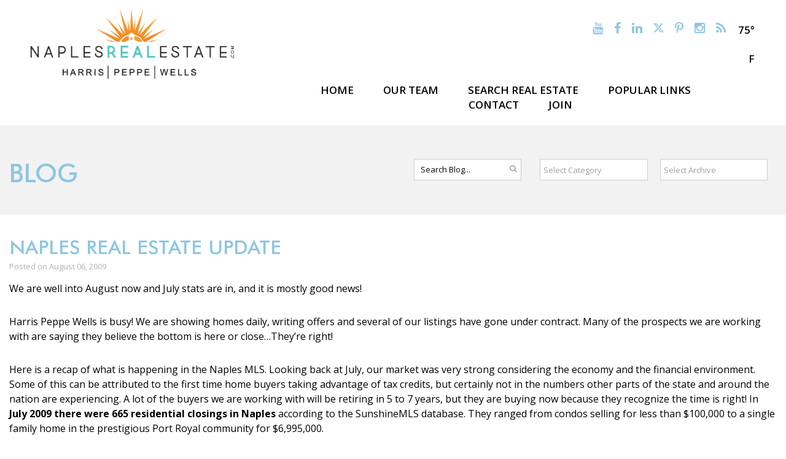

--- FILE ---
content_type: text/html; charset=UTF-8
request_url: https://www.naplesrealestate.com/naples-real-estate-update-7/
body_size: 15915
content:
<!DOCTYPE html><html lang="en-US" class="no-js"><head><meta charset="UTF-8"><title>Naples Real Estate Update | Naples Real Estate</title><link rel="profile" href="http://gmpg.org/xfn/11"><meta name="google-site-verification" content="teQ8KiB_TbGXXXUP1CRdBmrGvi72s1XetyK30M6cl2A" /><meta name="viewport" content="width=device-width, initial-scale=1.0, maximum-scale=1.0, user-scalable=no"><meta name="SKYPE_TOOLBAR" content="SKYPE_TOOLBAR_PARSER_COMPATIBLE" /><meta name="p:domain_verify" content="6a366dcd2ea5c8a76f57ac295646cdaa"/><link rel="alternate" type="application/rss+xml" title="ROR" href="https://www.naplesrealestate.com/ror.xml" /><meta name="robots" content="index,follow" /> <!--[if lt IE 9]> <script src="https://html5shim.googlecode.com/svn/trunk/html5.js"></script> <![endif]--><link type="text/css" rel="stylesheet" href="https://www.naplesrealestate.com/wp-content/themes/NRE/css/bootstrap.css"><link type="text/css" rel="stylesheet" href="https://www.naplesrealestate.com/wp-content/themes/NRE/font-awesome/css/font-awesome.min.css"><link type="text/css" rel="stylesheet" href="https://www.naplesrealestate.com/wp-content/themes/NRE/css/animate.min.css"><link type="text/css" rel="stylesheet" href="https://www.naplesrealestate.com/wp-content/themes/NRE/css/flexslider.css"><link type="text/css" rel="stylesheet" href="https://www.naplesrealestate.com/wp-content/themes/NRE/css/style.css"><link type="text/css" rel="stylesheet" media="print" href="https://www.naplesrealestate.com/wp-content/themes/NRE/css/print.css"><link type="text/css" rel="stylesheet" href="https://www.naplesrealestate.com/wp-content/themes/NRE/css/magnific-popup.css"><link href='https://fonts.googleapis.com/css?family=Montserrat:400,700' rel='stylesheet' type='text/css'><link href='https://fonts.googleapis.com/css?family=Open+Sans:400,800italic,800,700italic,700,600italic,600,400italic,300italic,300' rel='stylesheet' type='text/css'><link href='https://fonts.googleapis.com/css?family=Lato:400,100italic,300,100,300italic,400italic,700,700italic,900,900italic' rel='stylesheet' type='text/css'>  <script async src="https://www.googletagmanager.com/gtag/js?id=G-X22PN55QBN"></script> <script>window.dataLayer = window.dataLayer || [];
  function gtag(){dataLayer.push(arguments);}
  gtag('js', new Date());

  gtag('config', 'G-X22PN55QBN');
	gtag('config', 'UA-6259866-3');</script> <script>(function(html){html.className = html.className.replace(/\bno-js\b/,'js')})(document.documentElement);</script> <meta name='robots' content='index, follow, max-image-preview:large, max-snippet:-1, max-video-preview:-1' /><title>Naples Real Estate Update | Naples Real Estate</title><link rel="canonical" href="https://www.naplesrealestate.com/naples-real-estate-update-7/" /><meta property="og:locale" content="en_US" /><meta property="og:type" content="article" /><meta property="og:title" content="Naples Real Estate Update | Naples Real Estate" /><meta property="og:description" content="We are well into August now and July stats are in, and it is mostly good news! Harris Peppe Wells is busy! We are showing homes daily, writing offers and several of our listings have gone under contract. Many of the prospects we are working with are saying they believe the bottom is here or &hellip; Continue reading &quot;Naples Real Estate Update&quot;" /><meta property="og:url" content="https://www.naplesrealestate.com/naples-real-estate-update-7/" /><meta property="og:site_name" content="Naples Real Estate" /><meta property="article:published_time" content="2009-08-06T15:15:00+00:00" /><meta property="article:modified_time" content="2024-09-18T18:00:57+00:00" /><meta name="author" content="Naples Real Estate" /><meta name="twitter:card" content="summary_large_image" /> <script type="application/ld+json" class="yoast-schema-graph">{"@context":"https://schema.org","@graph":[{"@type":"WebPage","@id":"https://www.naplesrealestate.com/naples-real-estate-update-7/","url":"https://www.naplesrealestate.com/naples-real-estate-update-7/","name":"Naples Real Estate Update | Naples Real Estate","isPartOf":{"@id":"https://www.naplesrealestate.com/#website"},"datePublished":"2009-08-06T15:15:00+00:00","dateModified":"2024-09-18T18:00:57+00:00","author":{"@id":"https://www.naplesrealestate.com/#/schema/person/427277812c400643ff466e5255a78bf7"},"inLanguage":"en-US","potentialAction":[{"@type":"ReadAction","target":["https://www.naplesrealestate.com/naples-real-estate-update-7/"]}]},{"@type":"WebSite","@id":"https://www.naplesrealestate.com/#website","url":"https://www.naplesrealestate.com/","name":"Naples Real Estate","description":"Souwthwest Florida Real Estate","potentialAction":[{"@type":"SearchAction","target":{"@type":"EntryPoint","urlTemplate":"https://www.naplesrealestate.com/?s={search_term_string}"},"query-input":{"@type":"PropertyValueSpecification","valueRequired":true,"valueName":"search_term_string"}}],"inLanguage":"en-US"},{"@type":"Person","@id":"https://www.naplesrealestate.com/#/schema/person/427277812c400643ff466e5255a78bf7","name":"Naples Real Estate","image":{"@type":"ImageObject","inLanguage":"en-US","@id":"https://www.naplesrealestate.com/#/schema/person/image/","url":"https://secure.gravatar.com/avatar/bc364fb4ee8f851a67f521671e8662fea5f861f629bf996f62d32a649db96777?s=96&d=mm&r=g","contentUrl":"https://secure.gravatar.com/avatar/bc364fb4ee8f851a67f521671e8662fea5f861f629bf996f62d32a649db96777?s=96&d=mm&r=g","caption":"Naples Real Estate"},"url":"https://www.naplesrealestate.com/author/naples-real-estate/"}]}</script> <link rel='dns-prefetch' href='//www.google.com' /><link rel='dns-prefetch' href='//fonts.googleapis.com' /><link rel="alternate" type="application/rss+xml" title="Naples Real Estate &raquo; Feed" href="https://www.naplesrealestate.com/feed/" /><link rel="alternate" title="oEmbed (JSON)" type="application/json+oembed" href="https://www.naplesrealestate.com/wp-json/oembed/1.0/embed?url=https%3A%2F%2Fwww.naplesrealestate.com%2Fnaples-real-estate-update-7%2F" /><link rel="alternate" title="oEmbed (XML)" type="text/xml+oembed" href="https://www.naplesrealestate.com/wp-json/oembed/1.0/embed?url=https%3A%2F%2Fwww.naplesrealestate.com%2Fnaples-real-estate-update-7%2F&#038;format=xml" /><style id='wp-img-auto-sizes-contain-inline-css' type='text/css'>img:is([sizes=auto i],[sizes^="auto," i]){contain-intrinsic-size:3000px 1500px}
/*# sourceURL=wp-img-auto-sizes-contain-inline-css */</style><style id='wp-block-library-inline-css' type='text/css'>:root{--wp-block-synced-color:#7a00df;--wp-block-synced-color--rgb:122,0,223;--wp-bound-block-color:var(--wp-block-synced-color);--wp-editor-canvas-background:#ddd;--wp-admin-theme-color:#007cba;--wp-admin-theme-color--rgb:0,124,186;--wp-admin-theme-color-darker-10:#006ba1;--wp-admin-theme-color-darker-10--rgb:0,107,160.5;--wp-admin-theme-color-darker-20:#005a87;--wp-admin-theme-color-darker-20--rgb:0,90,135;--wp-admin-border-width-focus:2px}@media (min-resolution:192dpi){:root{--wp-admin-border-width-focus:1.5px}}.wp-element-button{cursor:pointer}:root .has-very-light-gray-background-color{background-color:#eee}:root .has-very-dark-gray-background-color{background-color:#313131}:root .has-very-light-gray-color{color:#eee}:root .has-very-dark-gray-color{color:#313131}:root .has-vivid-green-cyan-to-vivid-cyan-blue-gradient-background{background:linear-gradient(135deg,#00d084,#0693e3)}:root .has-purple-crush-gradient-background{background:linear-gradient(135deg,#34e2e4,#4721fb 50%,#ab1dfe)}:root .has-hazy-dawn-gradient-background{background:linear-gradient(135deg,#faaca8,#dad0ec)}:root .has-subdued-olive-gradient-background{background:linear-gradient(135deg,#fafae1,#67a671)}:root .has-atomic-cream-gradient-background{background:linear-gradient(135deg,#fdd79a,#004a59)}:root .has-nightshade-gradient-background{background:linear-gradient(135deg,#330968,#31cdcf)}:root .has-midnight-gradient-background{background:linear-gradient(135deg,#020381,#2874fc)}:root{--wp--preset--font-size--normal:16px;--wp--preset--font-size--huge:42px}.has-regular-font-size{font-size:1em}.has-larger-font-size{font-size:2.625em}.has-normal-font-size{font-size:var(--wp--preset--font-size--normal)}.has-huge-font-size{font-size:var(--wp--preset--font-size--huge)}.has-text-align-center{text-align:center}.has-text-align-left{text-align:left}.has-text-align-right{text-align:right}.has-fit-text{white-space:nowrap!important}#end-resizable-editor-section{display:none}.aligncenter{clear:both}.items-justified-left{justify-content:flex-start}.items-justified-center{justify-content:center}.items-justified-right{justify-content:flex-end}.items-justified-space-between{justify-content:space-between}.screen-reader-text{border:0;clip-path:inset(50%);height:1px;margin:-1px;overflow:hidden;padding:0;position:absolute;width:1px;word-wrap:normal!important}.screen-reader-text:focus{background-color:#ddd;clip-path:none;color:#444;display:block;font-size:1em;height:auto;left:5px;line-height:normal;padding:15px 23px 14px;text-decoration:none;top:5px;width:auto;z-index:100000}html :where(.has-border-color){border-style:solid}html :where([style*=border-top-color]){border-top-style:solid}html :where([style*=border-right-color]){border-right-style:solid}html :where([style*=border-bottom-color]){border-bottom-style:solid}html :where([style*=border-left-color]){border-left-style:solid}html :where([style*=border-width]){border-style:solid}html :where([style*=border-top-width]){border-top-style:solid}html :where([style*=border-right-width]){border-right-style:solid}html :where([style*=border-bottom-width]){border-bottom-style:solid}html :where([style*=border-left-width]){border-left-style:solid}html :where(img[class*=wp-image-]){height:auto;max-width:100%}:where(figure){margin:0 0 1em}html :where(.is-position-sticky){--wp-admin--admin-bar--position-offset:var(--wp-admin--admin-bar--height,0px)}@media screen and (max-width:600px){html :where(.is-position-sticky){--wp-admin--admin-bar--position-offset:0px}}

/*# sourceURL=wp-block-library-inline-css */</style><style id='global-styles-inline-css' type='text/css'>:root{--wp--preset--aspect-ratio--square: 1;--wp--preset--aspect-ratio--4-3: 4/3;--wp--preset--aspect-ratio--3-4: 3/4;--wp--preset--aspect-ratio--3-2: 3/2;--wp--preset--aspect-ratio--2-3: 2/3;--wp--preset--aspect-ratio--16-9: 16/9;--wp--preset--aspect-ratio--9-16: 9/16;--wp--preset--color--black: #000000;--wp--preset--color--cyan-bluish-gray: #abb8c3;--wp--preset--color--white: #ffffff;--wp--preset--color--pale-pink: #f78da7;--wp--preset--color--vivid-red: #cf2e2e;--wp--preset--color--luminous-vivid-orange: #ff6900;--wp--preset--color--luminous-vivid-amber: #fcb900;--wp--preset--color--light-green-cyan: #7bdcb5;--wp--preset--color--vivid-green-cyan: #00d084;--wp--preset--color--pale-cyan-blue: #8ed1fc;--wp--preset--color--vivid-cyan-blue: #0693e3;--wp--preset--color--vivid-purple: #9b51e0;--wp--preset--gradient--vivid-cyan-blue-to-vivid-purple: linear-gradient(135deg,rgb(6,147,227) 0%,rgb(155,81,224) 100%);--wp--preset--gradient--light-green-cyan-to-vivid-green-cyan: linear-gradient(135deg,rgb(122,220,180) 0%,rgb(0,208,130) 100%);--wp--preset--gradient--luminous-vivid-amber-to-luminous-vivid-orange: linear-gradient(135deg,rgb(252,185,0) 0%,rgb(255,105,0) 100%);--wp--preset--gradient--luminous-vivid-orange-to-vivid-red: linear-gradient(135deg,rgb(255,105,0) 0%,rgb(207,46,46) 100%);--wp--preset--gradient--very-light-gray-to-cyan-bluish-gray: linear-gradient(135deg,rgb(238,238,238) 0%,rgb(169,184,195) 100%);--wp--preset--gradient--cool-to-warm-spectrum: linear-gradient(135deg,rgb(74,234,220) 0%,rgb(151,120,209) 20%,rgb(207,42,186) 40%,rgb(238,44,130) 60%,rgb(251,105,98) 80%,rgb(254,248,76) 100%);--wp--preset--gradient--blush-light-purple: linear-gradient(135deg,rgb(255,206,236) 0%,rgb(152,150,240) 100%);--wp--preset--gradient--blush-bordeaux: linear-gradient(135deg,rgb(254,205,165) 0%,rgb(254,45,45) 50%,rgb(107,0,62) 100%);--wp--preset--gradient--luminous-dusk: linear-gradient(135deg,rgb(255,203,112) 0%,rgb(199,81,192) 50%,rgb(65,88,208) 100%);--wp--preset--gradient--pale-ocean: linear-gradient(135deg,rgb(255,245,203) 0%,rgb(182,227,212) 50%,rgb(51,167,181) 100%);--wp--preset--gradient--electric-grass: linear-gradient(135deg,rgb(202,248,128) 0%,rgb(113,206,126) 100%);--wp--preset--gradient--midnight: linear-gradient(135deg,rgb(2,3,129) 0%,rgb(40,116,252) 100%);--wp--preset--font-size--small: 13px;--wp--preset--font-size--medium: 20px;--wp--preset--font-size--large: 36px;--wp--preset--font-size--x-large: 42px;--wp--preset--spacing--20: 0.44rem;--wp--preset--spacing--30: 0.67rem;--wp--preset--spacing--40: 1rem;--wp--preset--spacing--50: 1.5rem;--wp--preset--spacing--60: 2.25rem;--wp--preset--spacing--70: 3.38rem;--wp--preset--spacing--80: 5.06rem;--wp--preset--shadow--natural: 6px 6px 9px rgba(0, 0, 0, 0.2);--wp--preset--shadow--deep: 12px 12px 50px rgba(0, 0, 0, 0.4);--wp--preset--shadow--sharp: 6px 6px 0px rgba(0, 0, 0, 0.2);--wp--preset--shadow--outlined: 6px 6px 0px -3px rgb(255, 255, 255), 6px 6px rgb(0, 0, 0);--wp--preset--shadow--crisp: 6px 6px 0px rgb(0, 0, 0);}:where(.is-layout-flex){gap: 0.5em;}:where(.is-layout-grid){gap: 0.5em;}body .is-layout-flex{display: flex;}.is-layout-flex{flex-wrap: wrap;align-items: center;}.is-layout-flex > :is(*, div){margin: 0;}body .is-layout-grid{display: grid;}.is-layout-grid > :is(*, div){margin: 0;}:where(.wp-block-columns.is-layout-flex){gap: 2em;}:where(.wp-block-columns.is-layout-grid){gap: 2em;}:where(.wp-block-post-template.is-layout-flex){gap: 1.25em;}:where(.wp-block-post-template.is-layout-grid){gap: 1.25em;}.has-black-color{color: var(--wp--preset--color--black) !important;}.has-cyan-bluish-gray-color{color: var(--wp--preset--color--cyan-bluish-gray) !important;}.has-white-color{color: var(--wp--preset--color--white) !important;}.has-pale-pink-color{color: var(--wp--preset--color--pale-pink) !important;}.has-vivid-red-color{color: var(--wp--preset--color--vivid-red) !important;}.has-luminous-vivid-orange-color{color: var(--wp--preset--color--luminous-vivid-orange) !important;}.has-luminous-vivid-amber-color{color: var(--wp--preset--color--luminous-vivid-amber) !important;}.has-light-green-cyan-color{color: var(--wp--preset--color--light-green-cyan) !important;}.has-vivid-green-cyan-color{color: var(--wp--preset--color--vivid-green-cyan) !important;}.has-pale-cyan-blue-color{color: var(--wp--preset--color--pale-cyan-blue) !important;}.has-vivid-cyan-blue-color{color: var(--wp--preset--color--vivid-cyan-blue) !important;}.has-vivid-purple-color{color: var(--wp--preset--color--vivid-purple) !important;}.has-black-background-color{background-color: var(--wp--preset--color--black) !important;}.has-cyan-bluish-gray-background-color{background-color: var(--wp--preset--color--cyan-bluish-gray) !important;}.has-white-background-color{background-color: var(--wp--preset--color--white) !important;}.has-pale-pink-background-color{background-color: var(--wp--preset--color--pale-pink) !important;}.has-vivid-red-background-color{background-color: var(--wp--preset--color--vivid-red) !important;}.has-luminous-vivid-orange-background-color{background-color: var(--wp--preset--color--luminous-vivid-orange) !important;}.has-luminous-vivid-amber-background-color{background-color: var(--wp--preset--color--luminous-vivid-amber) !important;}.has-light-green-cyan-background-color{background-color: var(--wp--preset--color--light-green-cyan) !important;}.has-vivid-green-cyan-background-color{background-color: var(--wp--preset--color--vivid-green-cyan) !important;}.has-pale-cyan-blue-background-color{background-color: var(--wp--preset--color--pale-cyan-blue) !important;}.has-vivid-cyan-blue-background-color{background-color: var(--wp--preset--color--vivid-cyan-blue) !important;}.has-vivid-purple-background-color{background-color: var(--wp--preset--color--vivid-purple) !important;}.has-black-border-color{border-color: var(--wp--preset--color--black) !important;}.has-cyan-bluish-gray-border-color{border-color: var(--wp--preset--color--cyan-bluish-gray) !important;}.has-white-border-color{border-color: var(--wp--preset--color--white) !important;}.has-pale-pink-border-color{border-color: var(--wp--preset--color--pale-pink) !important;}.has-vivid-red-border-color{border-color: var(--wp--preset--color--vivid-red) !important;}.has-luminous-vivid-orange-border-color{border-color: var(--wp--preset--color--luminous-vivid-orange) !important;}.has-luminous-vivid-amber-border-color{border-color: var(--wp--preset--color--luminous-vivid-amber) !important;}.has-light-green-cyan-border-color{border-color: var(--wp--preset--color--light-green-cyan) !important;}.has-vivid-green-cyan-border-color{border-color: var(--wp--preset--color--vivid-green-cyan) !important;}.has-pale-cyan-blue-border-color{border-color: var(--wp--preset--color--pale-cyan-blue) !important;}.has-vivid-cyan-blue-border-color{border-color: var(--wp--preset--color--vivid-cyan-blue) !important;}.has-vivid-purple-border-color{border-color: var(--wp--preset--color--vivid-purple) !important;}.has-vivid-cyan-blue-to-vivid-purple-gradient-background{background: var(--wp--preset--gradient--vivid-cyan-blue-to-vivid-purple) !important;}.has-light-green-cyan-to-vivid-green-cyan-gradient-background{background: var(--wp--preset--gradient--light-green-cyan-to-vivid-green-cyan) !important;}.has-luminous-vivid-amber-to-luminous-vivid-orange-gradient-background{background: var(--wp--preset--gradient--luminous-vivid-amber-to-luminous-vivid-orange) !important;}.has-luminous-vivid-orange-to-vivid-red-gradient-background{background: var(--wp--preset--gradient--luminous-vivid-orange-to-vivid-red) !important;}.has-very-light-gray-to-cyan-bluish-gray-gradient-background{background: var(--wp--preset--gradient--very-light-gray-to-cyan-bluish-gray) !important;}.has-cool-to-warm-spectrum-gradient-background{background: var(--wp--preset--gradient--cool-to-warm-spectrum) !important;}.has-blush-light-purple-gradient-background{background: var(--wp--preset--gradient--blush-light-purple) !important;}.has-blush-bordeaux-gradient-background{background: var(--wp--preset--gradient--blush-bordeaux) !important;}.has-luminous-dusk-gradient-background{background: var(--wp--preset--gradient--luminous-dusk) !important;}.has-pale-ocean-gradient-background{background: var(--wp--preset--gradient--pale-ocean) !important;}.has-electric-grass-gradient-background{background: var(--wp--preset--gradient--electric-grass) !important;}.has-midnight-gradient-background{background: var(--wp--preset--gradient--midnight) !important;}.has-small-font-size{font-size: var(--wp--preset--font-size--small) !important;}.has-medium-font-size{font-size: var(--wp--preset--font-size--medium) !important;}.has-large-font-size{font-size: var(--wp--preset--font-size--large) !important;}.has-x-large-font-size{font-size: var(--wp--preset--font-size--x-large) !important;}
/*# sourceURL=global-styles-inline-css */</style><style id='classic-theme-styles-inline-css' type='text/css'>/*! This file is auto-generated */
.wp-block-button__link{color:#fff;background-color:#32373c;border-radius:9999px;box-shadow:none;text-decoration:none;padding:calc(.667em + 2px) calc(1.333em + 2px);font-size:1.125em}.wp-block-file__button{background:#32373c;color:#fff;text-decoration:none}
/*# sourceURL=/wp-includes/css/classic-themes.min.css */</style><link rel='stylesheet' id='awesome-weather-css' href='https://www.naplesrealestate.com/wp-content/plugins/awesome-weather/awesome-weather.css?ver=6.9' type='text/css' media='all' /><style id='awesome-weather-inline-css' type='text/css'>.awesome-weather-wrap { font-family: 'Open Sans', sans-serif; font-weight: 400; font-size: 14px; line-height: 14px; }
/*# sourceURL=awesome-weather-inline-css */</style><link rel='stylesheet' id='opensans-googlefont-css' href='//fonts.googleapis.com/css?family=Open+Sans%3A400&#038;ver=6.9' type='text/css' media='all' /><link rel='stylesheet' id='contact-form-7-css' href='https://www.naplesrealestate.com/wp-content/plugins/contact-form-7/includes/css/styles.css?ver=5.4.2' type='text/css' media='all' /><link rel='stylesheet' id='email-subscribers-css' href='https://www.naplesrealestate.com/wp-content/plugins/email-subscribers/lite/public/css/email-subscribers-public.css?ver=5.7.34' type='text/css' media='all' /><link rel='stylesheet' id='pds_style-css' href='https://www.naplesrealestate.com/wp-content/plugins/pdsweather/css/style.min.css?ver=1.0.0' type='text/css' media='all' /><link rel='stylesheet' id='pds_weather_icons-css' href='https://www.naplesrealestate.com/wp-content/plugins/pdsweather/css/weather-icons.min.css?ver=1.0.0' type='text/css' media='all' /><link rel='stylesheet' id='wpcf7-redirect-script-frontend-css' href='https://www.naplesrealestate.com/wp-content/plugins/wpcf7-redirect/build/css/wpcf7-redirect-frontend.min.css?ver=1.1' type='text/css' media='all' /><link rel='stylesheet' id='twentysixteen-fonts-css' href='https://fonts.googleapis.com/css?family=Merriweather%3A400%2C700%2C900%2C400italic%2C700italic%2C900italic%7CMontserrat%3A400%2C700%7CInconsolata%3A400&#038;subset=latin%2Clatin-ext' type='text/css' media='all' /><link rel='stylesheet' id='genericons-css' href='https://www.naplesrealestate.com/wp-content/themes/NRE/genericons/genericons.css?ver=3.4.1' type='text/css' media='all' /><link rel='stylesheet' id='twentysixteen-style-css' href='https://www.naplesrealestate.com/wp-content/themes/NRE/style.css?ver=6.9' type='text/css' media='all' /> <script type="text/javascript" src="https://www.naplesrealestate.com/wp-includes/js/jquery/jquery.min.js?ver=3.7.1" id="jquery-core-js"></script> <script type="text/javascript" src="https://www.naplesrealestate.com/wp-includes/js/jquery/jquery-migrate.min.js?ver=3.4.1" id="jquery-migrate-js"></script> <link rel="https://api.w.org/" href="https://www.naplesrealestate.com/wp-json/" /><link rel="alternate" title="JSON" type="application/json" href="https://www.naplesrealestate.com/wp-json/wp/v2/posts/3695" /><link rel="EditURI" type="application/rsd+xml" title="RSD" href="https://www.naplesrealestate.com/xmlrpc.php?rsd" /><meta name="generator" content="WordPress 6.9" /><link rel='shortlink' href='https://www.naplesrealestate.com/?p=3695' /><link rel="icon" href="https://www.naplesrealestate.com/wp-content/uploads/2020/08/cropped-favicon-32x32.png" sizes="32x32" /><link rel="icon" href="https://www.naplesrealestate.com/wp-content/uploads/2020/08/cropped-favicon-192x192.png" sizes="192x192" /><link rel="apple-touch-icon" href="https://www.naplesrealestate.com/wp-content/uploads/2020/08/cropped-favicon-180x180.png" /><meta name="msapplication-TileImage" content="https://www.naplesrealestate.com/wp-content/uploads/2020/08/cropped-favicon-270x270.png" /></head><body class="wp-singular post-template-default single single-post postid-3695 single-format-standard wp-theme-NRE group-blog no-sidebar"><header class="header-area"><div class="container filled clearfix "><div class="top-bar clearfix"><div class="logo-bar left-side"><div class="logo"> <a href="https://www.naplesrealestate.com"><img  class="lgt" src="https://www.naplesrealestate.com/wp-content/themes/NRE/img/naplesrealestate.png" alt="logo"></a></div></div><div class="icon-bar right-side"><section id="text-2" class="widget widget_text"><div class="textwidget"><ul class="header-social-icon"><li><a target="_blank" href="https://www.youtube.com/c/HarrisPeppeWells"><i class="fa fa-youtube"></i></a></li><li><a target="_blank" href="https://www.facebook.com/WeAreNaplesRealEstate"><i class="fa fa-facebook"></i></a></li><li><a target="_blank" href="https://www.linkedin.com/in/naplesrealestate"><i class="fa fa-linkedin"></i></a></li><li><a target="_blank" href="https://x.com/HPWsellsNaples"><img src="https://www.naplesrealestate.com/wp-content/uploads/2023/08/twitter-icon.svg" style="    width: 17px;    margin-top: -6px;" /></a></li><li><a target="_blank" href="https://www.pinterest.com/harrispeppewells/"><i class="fa fa-pinterest-p"></i></a></li><li><a target="_blank" href="https://www.instagram.com/harrispeppewells/"><i class="fa fa-instagram"></i></a></li><li><a href="https://www.naplesrealestate.com/blog/"><i class="fa fa-rss"></i></a></li></ul></div></section><ul class="header-social-icon header-weather"><li id="weather"> 75° F</li></ul><div class="menu-bar"><div class="mob-icon"><i class="fa fa-bars"></i></div><nav><div class="menu-primary_menu-container"><ul class="main-menu"><li id="menu-item-34" class="menu-item menu-item-type-post_type menu-item-object-page menu-item-home menu-item-34"><a href="https://www.naplesrealestate.com/">HOME</a></li><li id="menu-item-221" class="menu-item menu-item-type-post_type menu-item-object-page menu-item-has-children menu-item-221"><a href="https://www.naplesrealestate.com/our-team/about-us/">OUR TEAM</a><ul class="sub-menu"><li id="menu-item-1011" class="menu-item menu-item-type-post_type menu-item-object-page menu-item-1011"><a href="https://www.naplesrealestate.com/our-team/about-us/">About Us</a></li><li id="menu-item-1033" class="menu-item menu-item-type-post_type menu-item-object-page menu-item-1033"><a href="https://www.naplesrealestate.com/our-team/where-we-give/">Where We Give</a></li><li id="menu-item-5025" class="menu-item menu-item-type-post_type menu-item-object-page menu-item-5025"><a href="https://www.naplesrealestate.com/our-team/write-a-review/">Testimonials</a></li></ul></li><li id="menu-item-33" class="menu-item menu-item-type-post_type menu-item-object-page menu-item-has-children menu-item-33"><a href="https://www.naplesrealestate.com/search-real-estate/">SEARCH REAL ESTATE</a><ul class="sub-menu"><li id="menu-item-171" class="menu-item menu-item-type-post_type menu-item-object-page menu-item-171"><a href="https://www.naplesrealestate.com/search-real-estate/featured-properties/">Featured Properties</a></li><li id="menu-item-1466" class="menu-item menu-item-type-custom menu-item-object-custom menu-item-1466"><a href="https://naplesrealestate.idxbroker.com/i/naples-properties">Naples Properties</a></li><li id="menu-item-1467" class="menu-item menu-item-type-custom menu-item-object-custom menu-item-1467"><a href="https://naplesrealestate.idxbroker.com/i/luxury-properties">Luxury Properties</a></li><li id="menu-item-1468" class="menu-item menu-item-type-custom menu-item-object-custom menu-item-1468"><a href="https://floridaproperties.floridarealtors.org/search">Florida Properties</a></li><li id="menu-item-1475" class="menu-item menu-item-type-post_type menu-item-object-page menu-item-1475"><a href="https://www.naplesrealestate.com/search-real-estate/rentals/">Rentals</a></li><li id="menu-item-1045" class="menu-item menu-item-type-post_type menu-item-object-page menu-item-1045"><a href="https://www.naplesrealestate.com/virtual-tours/">Virtual Tours</a></li></ul></li><li id="menu-item-1526" class="menu-item menu-item-type-custom menu-item-object-custom menu-item-has-children menu-item-1526"><a href="#">Popular Links</a><ul class="sub-menu"><li id="menu-item-1065" class="menu-item menu-item-type-post_type menu-item-object-page menu-item-1065"><a href="https://www.naplesrealestate.com/naples-attractions/">Attractions</a></li><li id="menu-item-1037" class="menu-item menu-item-type-post_type menu-item-object-page menu-item-1037"><a href="https://www.naplesrealestate.com/golf-courses-marinas/">Golf Courses &#038; Marinas</a></li><li id="menu-item-1035" class="menu-item menu-item-type-post_type menu-item-object-page menu-item-1035"><a href="https://www.naplesrealestate.com/important-links/">Important Links</a></li><li id="menu-item-122" class="menu-item menu-item-type-post_type menu-item-object-page menu-item-122"><a href="https://www.naplesrealestate.com/preferred-vendors/">Preferred Vendors</a></li><li id="menu-item-1067" class="menu-item menu-item-type-post_type menu-item-object-page menu-item-1067"><a href="https://www.naplesrealestate.com/restaurants/">Restaurants</a></li><li id="menu-item-1036" class="menu-item menu-item-type-post_type menu-item-object-page menu-item-1036"><a href="https://www.naplesrealestate.com/school-information/">School Information</a></li><li id="menu-item-1066" class="menu-item menu-item-type-post_type menu-item-object-page menu-item-1066"><a href="https://www.naplesrealestate.com/shopping/">Shopping</a></li><li id="menu-item-1064" class="menu-item menu-item-type-post_type menu-item-object-page menu-item-1064"><a href="https://www.naplesrealestate.com/naples-useful-numbers/">Useful Numbers</a></li></ul></li><li id="menu-item-30" class="menu-item menu-item-type-post_type menu-item-object-page menu-item-30"><a href="https://www.naplesrealestate.com/contact/">Contact</a></li><li id="menu-item-1536" class="menu-item menu-item-type-custom menu-item-object-custom menu-item-has-children menu-item-1536"><a href="#">JOIN</a><ul class="sub-menu"><li id="menu-item-1534" class="menu-item menu-item-type-custom menu-item-object-custom menu-item-1534"><a href="https://naplesrealestate.idxbroker.com">Login</a></li><li id="menu-item-1533" class="menu-item menu-item-type-custom menu-item-object-custom menu-item-1533"><a href="https://naplesrealestate.idxbroker.com">Register</a></li><li id="menu-item-1069" class="menu-item menu-item-type-post_type menu-item-object-page menu-item-1069"><a href="https://www.naplesrealestate.com/blog/">Blog</a></li><li id="menu-item-1571" class="menu-item menu-item-type-custom menu-item-object-custom menu-item-1571"><a target="_blank" href="http://join.homeactions.net/signup/NaplesRealEstate">Newsletter</a></li></ul></li></ul></div></nav></div></div></div></div></header><section class="without-img-sect"><div class="container"><div class="cont-without-image"><h2> BLOG</h2></div><div class="col-md-9 cat-select-cont"> <select class="cat-selectbox select-item"><option value="">Select Archive</option><option value='https://www.naplesrealestate.com/2025/10/'> October 2025</option><option value='https://www.naplesrealestate.com/2025/06/'> June 2025</option><option value='https://www.naplesrealestate.com/2025/05/'> May 2025</option><option value='https://www.naplesrealestate.com/2025/03/'> March 2025</option><option value='https://www.naplesrealestate.com/2025/02/'> February 2025</option><option value='https://www.naplesrealestate.com/2024/11/'> November 2024</option><option value='https://www.naplesrealestate.com/2024/10/'> October 2024</option><option value='https://www.naplesrealestate.com/2024/09/'> September 2024</option><option value='https://www.naplesrealestate.com/2024/01/'> January 2024</option><option value='https://www.naplesrealestate.com/2023/11/'> November 2023</option><option value='https://www.naplesrealestate.com/2023/10/'> October 2023</option><option value='https://www.naplesrealestate.com/2023/06/'> June 2023</option><option value='https://www.naplesrealestate.com/2023/03/'> March 2023</option><option value='https://www.naplesrealestate.com/2022/10/'> October 2022</option><option value='https://www.naplesrealestate.com/2022/06/'> June 2022</option><option value='https://www.naplesrealestate.com/2022/04/'> April 2022</option><option value='https://www.naplesrealestate.com/2022/03/'> March 2022</option><option value='https://www.naplesrealestate.com/2022/02/'> February 2022</option><option value='https://www.naplesrealestate.com/2021/06/'> June 2021</option><option value='https://www.naplesrealestate.com/2021/05/'> May 2021</option><option value='https://www.naplesrealestate.com/2021/04/'> April 2021</option><option value='https://www.naplesrealestate.com/2021/01/'> January 2021</option><option value='https://www.naplesrealestate.com/2020/12/'> December 2020</option><option value='https://www.naplesrealestate.com/2020/11/'> November 2020</option><option value='https://www.naplesrealestate.com/2020/09/'> September 2020</option><option value='https://www.naplesrealestate.com/2020/06/'> June 2020</option><option value='https://www.naplesrealestate.com/2020/05/'> May 2020</option><option value='https://www.naplesrealestate.com/2020/04/'> April 2020</option><option value='https://www.naplesrealestate.com/2020/03/'> March 2020</option><option value='https://www.naplesrealestate.com/2020/01/'> January 2020</option><option value='https://www.naplesrealestate.com/2019/06/'> June 2019</option><option value='https://www.naplesrealestate.com/2019/03/'> March 2019</option><option value='https://www.naplesrealestate.com/2019/01/'> January 2019</option><option value='https://www.naplesrealestate.com/2018/12/'> December 2018</option><option value='https://www.naplesrealestate.com/2018/06/'> June 2018</option><option value='https://www.naplesrealestate.com/2018/04/'> April 2018</option><option value='https://www.naplesrealestate.com/2017/11/'> November 2017</option><option value='https://www.naplesrealestate.com/2017/10/'> October 2017</option><option value='https://www.naplesrealestate.com/2016/10/'> October 2016</option><option value='https://www.naplesrealestate.com/2016/06/'> June 2016</option><option value='https://www.naplesrealestate.com/2016/05/'> May 2016</option><option value='https://www.naplesrealestate.com/2016/04/'> April 2016</option><option value='https://www.naplesrealestate.com/2016/03/'> March 2016</option><option value='https://www.naplesrealestate.com/2016/02/'> February 2016</option><option value='https://www.naplesrealestate.com/2016/01/'> January 2016</option><option value='https://www.naplesrealestate.com/2015/11/'> November 2015</option><option value='https://www.naplesrealestate.com/2015/10/'> October 2015</option><option value='https://www.naplesrealestate.com/2015/09/'> September 2015</option><option value='https://www.naplesrealestate.com/2015/08/'> August 2015</option><option value='https://www.naplesrealestate.com/2015/07/'> July 2015</option><option value='https://www.naplesrealestate.com/2015/06/'> June 2015</option><option value='https://www.naplesrealestate.com/2015/05/'> May 2015</option><option value='https://www.naplesrealestate.com/2015/04/'> April 2015</option><option value='https://www.naplesrealestate.com/2015/03/'> March 2015</option><option value='https://www.naplesrealestate.com/2015/02/'> February 2015</option><option value='https://www.naplesrealestate.com/2015/01/'> January 2015</option><option value='https://www.naplesrealestate.com/2014/12/'> December 2014</option><option value='https://www.naplesrealestate.com/2014/11/'> November 2014</option><option value='https://www.naplesrealestate.com/2014/09/'> September 2014</option><option value='https://www.naplesrealestate.com/2014/08/'> August 2014</option><option value='https://www.naplesrealestate.com/2014/07/'> July 2014</option><option value='https://www.naplesrealestate.com/2014/06/'> June 2014</option><option value='https://www.naplesrealestate.com/2014/05/'> May 2014</option><option value='https://www.naplesrealestate.com/2014/04/'> April 2014</option><option value='https://www.naplesrealestate.com/2014/03/'> March 2014</option><option value='https://www.naplesrealestate.com/2014/02/'> February 2014</option><option value='https://www.naplesrealestate.com/2014/01/'> January 2014</option><option value='https://www.naplesrealestate.com/2013/12/'> December 2013</option><option value='https://www.naplesrealestate.com/2013/10/'> October 2013</option><option value='https://www.naplesrealestate.com/2013/08/'> August 2013</option><option value='https://www.naplesrealestate.com/2013/07/'> July 2013</option><option value='https://www.naplesrealestate.com/2013/06/'> June 2013</option><option value='https://www.naplesrealestate.com/2013/05/'> May 2013</option><option value='https://www.naplesrealestate.com/2013/04/'> April 2013</option><option value='https://www.naplesrealestate.com/2013/03/'> March 2013</option><option value='https://www.naplesrealestate.com/2013/02/'> February 2013</option><option value='https://www.naplesrealestate.com/2013/01/'> January 2013</option><option value='https://www.naplesrealestate.com/2012/12/'> December 2012</option><option value='https://www.naplesrealestate.com/2012/11/'> November 2012</option><option value='https://www.naplesrealestate.com/2012/10/'> October 2012</option><option value='https://www.naplesrealestate.com/2012/09/'> September 2012</option><option value='https://www.naplesrealestate.com/2012/08/'> August 2012</option><option value='https://www.naplesrealestate.com/2012/07/'> July 2012</option><option value='https://www.naplesrealestate.com/2012/06/'> June 2012</option><option value='https://www.naplesrealestate.com/2012/05/'> May 2012</option><option value='https://www.naplesrealestate.com/2012/04/'> April 2012</option><option value='https://www.naplesrealestate.com/2012/03/'> March 2012</option><option value='https://www.naplesrealestate.com/2012/02/'> February 2012</option><option value='https://www.naplesrealestate.com/2012/01/'> January 2012</option><option value='https://www.naplesrealestate.com/2011/12/'> December 2011</option><option value='https://www.naplesrealestate.com/2011/11/'> November 2011</option><option value='https://www.naplesrealestate.com/2011/10/'> October 2011</option><option value='https://www.naplesrealestate.com/2011/09/'> September 2011</option><option value='https://www.naplesrealestate.com/2011/08/'> August 2011</option><option value='https://www.naplesrealestate.com/2011/07/'> July 2011</option><option value='https://www.naplesrealestate.com/2011/06/'> June 2011</option><option value='https://www.naplesrealestate.com/2011/05/'> May 2011</option><option value='https://www.naplesrealestate.com/2011/04/'> April 2011</option><option value='https://www.naplesrealestate.com/2011/03/'> March 2011</option><option value='https://www.naplesrealestate.com/2011/02/'> February 2011</option><option value='https://www.naplesrealestate.com/2011/01/'> January 2011</option><option value='https://www.naplesrealestate.com/2010/12/'> December 2010</option><option value='https://www.naplesrealestate.com/2010/11/'> November 2010</option><option value='https://www.naplesrealestate.com/2010/10/'> October 2010</option><option value='https://www.naplesrealestate.com/2010/09/'> September 2010</option><option value='https://www.naplesrealestate.com/2010/08/'> August 2010</option><option value='https://www.naplesrealestate.com/2010/07/'> July 2010</option><option value='https://www.naplesrealestate.com/2010/06/'> June 2010</option><option value='https://www.naplesrealestate.com/2010/05/'> May 2010</option><option value='https://www.naplesrealestate.com/2010/04/'> April 2010</option><option value='https://www.naplesrealestate.com/2010/03/'> March 2010</option><option value='https://www.naplesrealestate.com/2010/02/'> February 2010</option><option value='https://www.naplesrealestate.com/2010/01/'> January 2010</option><option value='https://www.naplesrealestate.com/2009/12/'> December 2009</option><option value='https://www.naplesrealestate.com/2009/11/'> November 2009</option><option value='https://www.naplesrealestate.com/2009/10/'> October 2009</option><option value='https://www.naplesrealestate.com/2009/09/'> September 2009</option><option value='https://www.naplesrealestate.com/2009/08/'> August 2009</option><option value='https://www.naplesrealestate.com/2009/07/'> July 2009</option><option value='https://www.naplesrealestate.com/2009/06/'> June 2009</option><option value='https://www.naplesrealestate.com/2009/05/'> May 2009</option><option value='https://www.naplesrealestate.com/2009/04/'> April 2009</option><option value='https://www.naplesrealestate.com/2009/03/'> March 2009</option><option value='https://www.naplesrealestate.com/2009/02/'> February 2009</option><option value='https://www.naplesrealestate.com/2009/01/'> January 2009</option><option value='https://www.naplesrealestate.com/2008/12/'> December 2008</option><option value='https://www.naplesrealestate.com/2008/11/'> November 2008</option><option value='https://www.naplesrealestate.com/2008/10/'> October 2008</option><option value='https://www.naplesrealestate.com/2008/09/'> September 2008</option><option value='https://www.naplesrealestate.com/2008/08/'> August 2008</option><option value='https://www.naplesrealestate.com/2008/07/'> July 2008</option><option value='https://www.naplesrealestate.com/2008/06/'> June 2008</option><option value='https://www.naplesrealestate.com/2008/05/'> May 2008</option><option value='https://www.naplesrealestate.com/2008/04/'> April 2008</option><option value='https://www.naplesrealestate.com/2008/03/'> March 2008</option><option value='https://www.naplesrealestate.com/2008/02/'> February 2008</option><option value='https://www.naplesrealestate.com/2008/01/'> January 2008</option><option value='https://www.naplesrealestate.com/2007/10/'> October 2007</option> </select> <select class="cat-selectbox"><option value="">Select Category</option><option value="https://www.naplesrealestate.com/category/bluezones/">#bluezones</option><option value="https://www.naplesrealestate.com/category/bluezonesproject-bzp-goblue-naplesrealestateblogger/">#BlueZonesProject #BZP #GoBlue #Naplesrealestateblogger</option><option value="https://www.naplesrealestate.com/category/bundledgolf/">#Bundledgolf</option><option value="https://www.naplesrealestate.com/category/coldwellbanker/">#ColdwellBanker</option><option value="https://www.naplesrealestate.com/category/contemporary-modern-naplesfl/">#contemporary #modern #NaplesFl</option><option value="https://www.naplesrealestate.com/category/divosta-naplesrealestate/">#divosta #naplesrealestate</option><option value="https://www.naplesrealestate.com/category/finedining/">#Finedining</option><option value="https://www.naplesrealestate.com/category/genblue/">#genblue</option><option value="https://www.naplesrealestate.com/category/godblessamerica/">#Godblessamerica</option><option value="https://www.naplesrealestate.com/category/harrispeppe/">#Harrispeppe</option><option value="https://www.naplesrealestate.com/category/harrispeppe-naplesrealestate-oldnaples/">#Harrispeppe #naplesrealestate #oldnaples</option><option value="https://www.naplesrealestate.com/category/harrispeppeteam/">#harrispeppeteam</option><option value="https://www.naplesrealestate.com/category/harrispeppewells/">#Harrispeppewells</option><option value="https://www.naplesrealestate.com/category/homerocks/">#HomeRocks</option><option value="https://www.naplesrealestate.com/category/memorialday/">#memorialday</option><option value="https://www.naplesrealestate.com/category/naplesflorida/">#NaplesFlorida</option><option value="https://www.naplesrealestate.com/category/naplesrealestate/">#NaplesRealEstate</option><option value="https://www.naplesrealestate.com/category/naplesrestaurants/">#NaplesRestaurants</option><option value="https://www.naplesrealestate.com/category/pelicanbay/">#PelicanBay</option><option value="https://www.naplesrealestate.com/category/previews/">#Previews</option><option value="https://www.naplesrealestate.com/category/thisishome/">#thisishome</option><option value="https://www.naplesrealestate.com/category/veronawalk/">#veronawalk</option><option value="https://www.naplesrealestate.com/category/wearenaplesrealestate/">#Wearenaplesrealestate</option><option value="https://www.naplesrealestate.com/category/yourhome/">#yourhome</option><option value="https://www.naplesrealestate.com/category/100k-condo-in-naples-florida/">$100K condo in Naples Florida</option><option value="https://www.naplesrealestate.com/category/1031-exchanges/">1031 exchanges</option><option value="https://www.naplesrealestate.com/category/1031-exchanges-and-naples-real-estate/">1031 exchanges and Naples real estate</option><option value="https://www.naplesrealestate.com/category/2001/">2001</option><option value="https://www.naplesrealestate.com/category/2011-hurricane-season/">2011 hurricane season</option><option value="https://www.naplesrealestate.com/category/2012/">2012</option><option value="https://www.naplesrealestate.com/category/4th-of-july/">4th of July</option><option value="https://www.naplesrealestate.com/category/55-community/">55+ Community</option><option value="https://www.naplesrealestate.com/category/911/">9/11</option><option value="https://www.naplesrealestate.com/category/academy-awards/">Academy Awards</option><option value="https://www.naplesrealestate.com/category/adopt-a-pet/">Adopt-a-Pet</option><option value="https://www.naplesrealestate.com/category/amendment-1/">Amendment 1</option><option value="https://www.naplesrealestate.com/category/aples-real-estate-blog/">aples real estate blog</option><option value="https://www.naplesrealestate.com/category/aqualane-shores/">Aqualane Shores</option><option value="https://www.naplesrealestate.com/category/art-auction/">Art Auction</option><option value="https://www.naplesrealestate.com/category/art-shows-in-naples-florida/">Art Shows in Naples Florida</option><option value="https://www.naplesrealestate.com/category/bay-views/">Bay views</option><option value="https://www.naplesrealestate.com/category/beaches-in-florida/">Beaches in Florida</option><option value="https://www.naplesrealestate.com/category/big-cypress-national-preserve/">Big Cypress National Preserve</option><option value="https://www.naplesrealestate.com/category/bloomberg-real-estate-report/">Bloomberg Real Estate Report</option><option value="https://www.naplesrealestate.com/category/brand-strengththe-harris-peppe-team/">Brand strength~The NaplesRealEstate.com Team</option><option value="https://www.naplesrealestate.com/category/budge-huskey/">Budge Huskey</option><option value="https://www.naplesrealestate.com/category/business-planning/">Business Planning</option><option value="https://www.naplesrealestate.com/category/buy-naples-real-estate-now/">Buy Naples real estate now</option><option value="https://www.naplesrealestate.com/category/buyers-remorse/">Buyer's remorse</option><option value="https://www.naplesrealestate.com/category/canadian-buyers-in-florida/">Canadian buyers in Florida</option><option value="https://www.naplesrealestate.com/category/carroll-and-carroll/">Carroll and Carroll</option><option value="https://www.naplesrealestate.com/category/chip-harris/">chip harris</option><option value="https://www.naplesrealestate.com/category/chip-harris-and-michele-peppe/">Chip Harris and Michele Peppe</option><option value="https://www.naplesrealestate.com/category/cindy-carroll/">Cindy Carroll</option><option value="https://www.naplesrealestate.com/category/cnbc-top-10-turnaround-towns/">CNBC Top 10 Turnaround Towns</option><option value="https://www.naplesrealestate.com/category/coastal-contemporary/">Coastal Contemporary</option><option value="https://www.naplesrealestate.com/category/coldwell-banker/">Coldwell Banker</option><option value="https://www.naplesrealestate.com/category/coldwell-banker-10-day-sales-event-naples-florida/">Coldwell Banker 10-day Sales Event Naples Florida</option><option value="https://www.naplesrealestate.com/category/coldwell-banker-5th-avenue-south/">Coldwell Banker 5th Avenue South</option><option value="https://www.naplesrealestate.com/category/coldwell-banker-believes/">Coldwell Banker Believes</option><option value="https://www.naplesrealestate.com/category/coldwell-banker-brand-strength/">coldwell banker brand strength</option><option value="https://www.naplesrealestate.com/category/coldwell-banker-cares-foundation/">Coldwell Banker CARES Foundation</option><option value="https://www.naplesrealestate.com/category/coldwell-banker-is-1/">Coldwell Banker is #1</option><option value="https://www.naplesrealestate.com/category/coldwell-banker-naples-florida/">Coldwell Banker Naples Florida</option><option value="https://www.naplesrealestate.com/category/coldwell-banker-previews/">Coldwell Banker Previews</option><option value="https://www.naplesrealestate.com/category/coldwell-banker-previews-international/">Coldwell Banker Previews International</option><option value="https://www.naplesrealestate.com/category/coldwell-banker-real-estate/">Coldwell Banker Real Estate</option><option value="https://www.naplesrealestate.com/category/coldwell-banker-residential-real-estate/">Coldwell Banker Residential Real Estate</option><option value="https://www.naplesrealestate.com/category/coldwell-banker-residential-real-estate-cares/">Coldwell Banker Residential Real Estate CARES</option><option value="https://www.naplesrealestate.com/category/collier-county-schools/">Collier County Schools</option><option value="https://www.naplesrealestate.com/category/colliers-reserve/">Collier's Reserve</option><option value="https://www.naplesrealestate.com/category/condominiums/">condominiums</option><option value="https://www.naplesrealestate.com/category/condominiums-in-naples-florida/">Condominiums in Naples Florida</option><option value="https://www.naplesrealestate.com/category/condos-for-sale-in-naples-florida/">Condos for sale in Naples Florida</option><option value="https://www.naplesrealestate.com/category/condos-naples-florida/">condos naples florida</option><option value="https://www.naplesrealestate.com/category/contemporary-home/">Contemporary home</option><option value="https://www.naplesrealestate.com/category/coquina-sands/">Coquina Sands</option><option value="https://www.naplesrealestate.com/category/corkscrew-swamp-sanctuary/">Corkscrew Swamp Sanctuary</option><option value="https://www.naplesrealestate.com/category/credit-scores/">Credit scores</option><option value="https://www.naplesrealestate.com/category/dan-levy/">Dan Levy</option><option value="https://www.naplesrealestate.com/category/direct-gulf-access/">Direct gulf access</option><option value="https://www.naplesrealestate.com/category/doug-duncan/">Doug Duncan</option><option value="https://www.naplesrealestate.com/category/dr-lawrence-yun/">Dr. Lawrence Yun</option><option value="https://www.naplesrealestate.com/category/earth-day/">Earth Day</option><option value="https://www.naplesrealestate.com/category/establishing-florida-residency/">Establishing Florida Residency</option><option value="https://www.naplesrealestate.com/category/faith/">Faith</option><option value="https://www.naplesrealestate.com/category/fico/">FICO</option><option value="https://www.naplesrealestate.com/category/fifth-avenue-south/">Fifth Avenue South</option><option value="https://www.naplesrealestate.com/category/firpta/">FIRPTA</option><option value="https://www.naplesrealestate.com/category/florida-beaches/">Florida Beaches</option><option value="https://www.naplesrealestate.com/category/florida-flowers/">Florida Flowers</option><option value="https://www.naplesrealestate.com/category/florida-homes-for-sale/">florida homes for sale</option><option value="https://www.naplesrealestate.com/category/florida-rentals/">Florida rentals</option><option value="https://www.naplesrealestate.com/category/florida-state-homestead/">florida state homestead</option><option value="https://www.naplesrealestate.com/category/florida-top-30/">Florida Top 30</option><option value="https://www.naplesrealestate.com/category/foreign-national-loan-information/">Foreign national loan information</option><option value="https://www.naplesrealestate.com/category/fox-business-news/">Fox Business News</option><option value="https://www.naplesrealestate.com/category/free-ebooks/">free eBooks</option><option value="https://www.naplesrealestate.com/category/gina-fischer/">Gina Fischer</option><option value="https://www.naplesrealestate.com/category/global-real-estate/">Global real estate</option><option value="https://www.naplesrealestate.com/category/green-real-estate/">Green Real Estate</option><option value="https://www.naplesrealestate.com/category/grey-oaks/">Grey Oaks</option><option value="https://www.naplesrealestate.com/category/gulf-of-mexico/">Gulf of Mexico</option><option value="https://www.naplesrealestate.com/category/happy-birthday-coldwell-banker/">Happy Birthday Coldwell Banker</option><option value="https://www.naplesrealestate.com/category/happy-holidays-naples-florida/">Happy Holidays Naples Florida</option><option value="https://www.naplesrealestate.com/category/happy-living-survey/">Happy living survey</option><option value="https://www.naplesrealestate.com/category/happy-new-year-from-naples-florida/">Happy New Year From Naples Florida</option><option value="https://www.naplesrealestate.com/category/happy-thanksgiving/">Happy Thanksgiving</option><option value="https://www.naplesrealestate.com/category/harris-peppe-wells/">Harris Peppe Wells</option><option value="https://www.naplesrealestate.com/category/holiday-lights/">Holiday Lights</option><option value="https://www.naplesrealestate.com/category/holiday-listing-tips/">Holiday listing tips</option><option value="https://www.naplesrealestate.com/category/home-buyers-tax-credit/">Home Buyers Tax Credit</option><option value="https://www.naplesrealestate.com/category/home-for-sale-naples-florida/">Home for sale Naples Florida</option><option value="https://www.naplesrealestate.com/category/home-for-sale-on-acreage/">Home for sale on acreage</option><option value="https://www.naplesrealestate.com/category/homes-best-friend/">Home's Best Friend</option><option value="https://www.naplesrealestate.com/category/homes-and-condos-in-naples-fl/">Homes and condos in Naples Fl</option><option value="https://www.naplesrealestate.com/category/homes-for-sale-in-naples-fl/">Homes for sale in Naples FL</option><option value="https://www.naplesrealestate.com/category/homestead-exemption/">Homestead exemption</option><option value="https://www.naplesrealestate.com/category/homewatch-services/">Homewatch services</option><option value="https://www.naplesrealestate.com/category/honoring-veterans-day/">Honoring Veteran's Day</option><option value="https://www.naplesrealestate.com/category/how-to-buy-a-second-home-in-florida/">How to Buy a second Home in Florida</option><option value="https://www.naplesrealestate.com/category/hurricane-season/">Hurricane Season</option><option value="https://www.naplesrealestate.com/category/hurricane-season-info/">hurricane season info</option><option value="https://www.naplesrealestate.com/category/hurricanes/">Hurricanes</option><option value="https://www.naplesrealestate.com/category/inc/">Inc</option><option value="https://www.naplesrealestate.com/category/insurance-savings-in-naples-florida/">Insurance savings in Naples Florida</option><option value="https://www.naplesrealestate.com/category/interest-rates/">Interest rates</option><option value="https://www.naplesrealestate.com/category/international-buyers-naples-fl/">International buyers Naples FL</option><option value="https://www.naplesrealestate.com/category/jacaranda/">Jacaranda</option><option value="https://www.naplesrealestate.com/category/john-tucillo/">John Tucillo</option><option value="https://www.naplesrealestate.com/category/labor-day/">Labor Day</option><option value="https://www.naplesrealestate.com/category/lending-obstacles/">lending obstacles</option><option value="https://www.naplesrealestate.com/category/listing-suggestions/">Listing suggestions</option><option value="https://www.naplesrealestate.com/category/loggerhead-turtles/">Loggerhead Turtles</option><option value="https://www.naplesrealestate.com/category/luxury-condos-for-sale-naples-fl/">luxury condos for sale naples fl</option><option value="https://www.naplesrealestate.com/category/luxury-homes-naples-florida/">Luxury homes Naples Florida</option><option value="https://www.naplesrealestate.com/category/luxury-homes-statistics/">Luxury Homes statistics</option><option value="https://www.naplesrealestate.com/category/luxury-real-estate/">Luxury Real Estate</option><option value="https://www.naplesrealestate.com/category/marco-island-real-estate/">Marco Island Real Estate</option><option value="https://www.naplesrealestate.com/category/marketing-real-estate/">Marketing real estate</option><option value="https://www.naplesrealestate.com/category/memorial-day/">memorial day</option><option value="https://www.naplesrealestate.com/category/michele-peppe/">michele peppe</option><option value="https://www.naplesrealestate.com/category/modern-home/">modern home</option><option value="https://www.naplesrealestate.com/category/mortgage-rates/">Mortgage rates</option><option value="https://www.naplesrealestate.com/category/most-relaxing-beach/">Most Relaxing Beach</option><option value="https://www.naplesrealestate.com/category/muck-about/">Muck-about</option><option value="https://www.naplesrealestate.com/category/naples/">Naples</option><option value="https://www.naplesrealestate.com/category/naples-1031-exchanges/">Naples 1031 exchanges</option><option value="https://www.naplesrealestate.com/category/naples-activities/">naples activities</option><option value="https://www.naplesrealestate.com/category/naples-alterations/">Naples Alterations</option><option value="https://www.naplesrealestate.com/category/naples-art/">Naples Art</option><option value="https://www.naplesrealestate.com/category/naples-at-christmas/">Naples at Christmas</option><option value="https://www.naplesrealestate.com/category/naples-bayfront-home-for-sale/">Naples Bayfront Home for Sale</option><option value="https://www.naplesrealestate.com/category/naples-beaches/">Naples beaches</option><option value="https://www.naplesrealestate.com/category/naples-best-buys/">Naples Best Buys</option><option value="https://www.naplesrealestate.com/category/naples-best-website/">Naples best website</option><option value="https://www.naplesrealestate.com/category/naples-blog/">Naples Blog</option><option value="https://www.naplesrealestate.com/category/naples-business-of-the-week/">Naples Business of the Week</option><option value="https://www.naplesrealestate.com/category/naples-car-detailer/">Naples car detailer</option><option value="https://www.naplesrealestate.com/category/naples-condos-for-sale/">Naples Condos for Sale</option><option value="https://www.naplesrealestate.com/category/naples-delivery-services/">Naples delivery services</option><option value="https://www.naplesrealestate.com/category/naples-fl/">Naples FL</option><option value="https://www.naplesrealestate.com/category/naples-fl-real-estate/">Naples Fl real estate</option><option value="https://www.naplesrealestate.com/category/naples-florida/">Naples Florida</option><option value="https://www.naplesrealestate.com/category/naples-florida-activities/">Naples Florida activities</option><option value="https://www.naplesrealestate.com/category/naples-florida-appraisal/">Naples Florida appraisal</option><option value="https://www.naplesrealestate.com/category/naples-florida-beaches/">Naples Florida Beaches</option><option value="https://www.naplesrealestate.com/category/naples-florida-best-buys/">Naples Florida Best Buys</option><option value="https://www.naplesrealestate.com/category/naples-florida-blog/">Naples Florida Blog</option><option value="https://www.naplesrealestate.com/category/naples-florida-condos/">Naples Florida Condos</option><option value="https://www.naplesrealestate.com/category/naples-florida-golf-course-information/">Naples Florida Golf Course information</option><option value="https://www.naplesrealestate.com/category/naples-florida-homes-for-sale/">Naples Florida Homes for sale</option><option value="https://www.naplesrealestate.com/category/naples-florida-landmark/">Naples Florida Landmark</option><option value="https://www.naplesrealestate.com/category/naples-florida-luxury-real-estate/">Naples Florida luxury real estate</option><option value="https://www.naplesrealestate.com/category/naples-florida-news/">Naples Florida News</option><option value="https://www.naplesrealestate.com/category/naples-florida-real-estate/">Naples Florida Real Estate</option><option value="https://www.naplesrealestate.com/category/naples-florida-real-estate-blog/">naples florida real estate blog</option><option value="https://www.naplesrealestate.com/category/naples-florida-real-estate-statistics/">Naples Florida Real Estate Statistics</option><option value="https://www.naplesrealestate.com/category/naples-florida-real-estate-values/">Naples Florida Real Estate Values</option><option value="https://www.naplesrealestate.com/category/naples-florida-rentals/">Naples Florida Rentals</option><option value="https://www.naplesrealestate.com/category/naples-florida-restaurants/">Naples Florida Restaurants</option><option value="https://www.naplesrealestate.com/category/naples-florida-select-vendors/">Naples Florida Select Vendors</option><option value="https://www.naplesrealestate.com/category/naples-florida-things-to-do/">Naples Florida Things to do</option><option value="https://www.naplesrealestate.com/category/naples-florida-waterfront-homes-for-sale/">Naples Florida Waterfront Homes for sale</option><option value="https://www.naplesrealestate.com/category/naples-flroida-real-estate/">Naples Flroida real estate</option><option value="https://www.naplesrealestate.com/category/naples-foreclosures/">Naples Foreclosures</option><option value="https://www.naplesrealestate.com/category/naples-ghost-orchid/">Naples Ghost Orchid</option><option value="https://www.naplesrealestate.com/category/naples-goes-coastal/">Naples Goes Coastal</option><option value="https://www.naplesrealestate.com/category/naples-golf-course-communities/">Naples golf course communities</option><option value="https://www.naplesrealestate.com/category/naples-golf-courses/">Naples Golf Courses</option><option value="https://www.naplesrealestate.com/category/naples-highrises/">Naples Highrises</option><option value="https://www.naplesrealestate.com/category/naples-homes-for-sale/">Naples Homes For Sale</option><option value="https://www.naplesrealestate.com/category/naples-interior-designers/">Naples Interior Designers</option><option value="https://www.naplesrealestate.com/category/naples-luxury-homes/">Naples Luxury Homes</option><option value="https://www.naplesrealestate.com/category/naples-luxury-real-estate/">Naples Luxury Real estate</option><option value="https://www.naplesrealestate.com/category/naples-market-update/">Naples Market update</option><option value="https://www.naplesrealestate.com/category/naples-national-art-festival/">Naples National Art Festival</option><option value="https://www.naplesrealestate.com/category/naples-orchids/">Naples Orchids</option><option value="https://www.naplesrealestate.com/category/naples-pier/">Naples Pier</option><option value="https://www.naplesrealestate.com/category/naples-ranked-4-for-longevity/">Naples ranked #4 for longevity</option><option value="https://www.naplesrealestate.com/category/naples-real-estate/">Naples Real Estate</option><option value="https://www.naplesrealestate.com/category/naples-real-estate-and-the-stimulus-bill/">Naples real estate and the stimulus bill.</option><option value="https://www.naplesrealestate.com/category/naples-real-estate-best-buy/">Naples Real Estate Best Buy</option><option value="https://www.naplesrealestate.com/category/naples-real-estate-best-buys/">Naples Real Estate Best Buys</option><option value="https://www.naplesrealestate.com/category/naples-real-estate-blog/">Naples Real Estate Blog</option><option value="https://www.naplesrealestate.com/category/naples-real-estate-blogger/">naples real estate blogger</option><option value="https://www.naplesrealestate.com/category/naples-real-estate-condos/">Naples Real Estate Condos</option><option value="https://www.naplesrealestate.com/category/naples-real-estate-experiences-signs-of-recovery/">Naples Real Estate experiences signs of recovery</option><option value="https://www.naplesrealestate.com/category/naples-real-estate-investments/">Naples real estate investments</option><option value="https://www.naplesrealestate.com/category/naples-real-estate-is-under-valued/">Naples Real Estate is Under Valued</option><option value="https://www.naplesrealestate.com/category/naples-real-estate-news/">Naples Real Estate News</option><option value="https://www.naplesrealestate.com/category/naples-real-estate-numbers/">Naples Real Estate Numbers</option><option value="https://www.naplesrealestate.com/category/naples-real-estate-poll/">Naples Real Estate poll</option><option value="https://www.naplesrealestate.com/category/naples-real-estate-previews-properties/">Naples Real Estate Previews Properties</option><option value="https://www.naplesrealestate.com/category/naples-real-estate-prices-hit-bottom/">Naples Real Estate prices hit bottom</option><option value="https://www.naplesrealestate.com/category/naples-real-estate-statistics/">Naples Real Estate Statistics</option><option value="https://www.naplesrealestate.com/category/naples-real-estate-update/">Naples Real Estate Update</option><option value="https://www.naplesrealestate.com/category/naples-real-estate-values/">Naples Real Estate values</option><option value="https://www.naplesrealestate.com/category/naples-real-estate-virtual-tours/">Naples Real Estate Virtual Tours</option><option value="https://www.naplesrealestate.com/category/naples-real-estate-waterfront/">Naples Real Estate Waterfront</option><option value="https://www.naplesrealestate.com/category/naples-rentals/">Naples Rentals</option><option value="https://www.naplesrealestate.com/category/naples-restaurants/">Naples Restaurants</option><option value="https://www.naplesrealestate.com/category/naples-retirement/">Naples retirement</option><option value="https://www.naplesrealestate.com/category/naples-schools/">Naples Schools</option><option value="https://www.naplesrealestate.com/category/naples-select-vendors/">Naples select vendors</option><option value="https://www.naplesrealestate.com/category/naples-short-sales/">Naples Short Sales</option><option value="https://www.naplesrealestate.com/category/naples-spring-cleaning/">Naples Spring Cleaning</option><option value="https://www.naplesrealestate.com/category/naples-sunsets/">naples sunsets</option><option value="https://www.naplesrealestate.com/category/naples-tripadvisor/">naples tripadvisor</option><option value="https://www.naplesrealestate.com/category/naples-waterfront-homes-for-sale/">Naples waterfront homes for sale</option><option value="https://www.naplesrealestate.com/category/naples-weather/">Naples weather</option><option value="https://www.naplesrealestate.com/category/national-association-of-realtors/">National Association of Realtors</option><option value="https://www.naplesrealestate.com/category/national-hurricane-center/">National Hurricane Center</option><option value="https://www.naplesrealestate.com/category/never-forget/">Never forget</option><option value="https://www.naplesrealestate.com/category/new-listing-naples-florida/">new listing naples florida</option><option value="https://www.naplesrealestate.com/category/nrt/">NRT</option><option value="https://www.naplesrealestate.com/category/oil-spill-naples-florida/">Oil spill Naples Florida</option><option value="https://www.naplesrealestate.com/category/old-naples/">Old Naples</option><option value="https://www.naplesrealestate.com/category/old-naples-condos/">Old naples Condos</option><option value="https://www.naplesrealestate.com/category/olde-naples-seaport/">Olde Naples Seaport</option><option value="https://www.naplesrealestate.com/category/orchids/">Orchids</option><option value="https://www.naplesrealestate.com/category/patriots-day/">Patriot's Day</option><option value="https://www.naplesrealestate.com/category/personality-quizzes/">Personality quizzes</option><option value="https://www.naplesrealestate.com/category/photographs-of-naples/">Photographs of Naples</option><option value="https://www.naplesrealestate.com/category/photos-of-naples-florida/">Photos of Naples Florida</option><option value="https://www.naplesrealestate.com/category/pickleball/">Pickleball</option><option value="https://www.naplesrealestate.com/category/pictures-of-naples/">Pictures of Naples</option><option value="https://www.naplesrealestate.com/category/port-royal/">Port Royal</option><option value="https://www.naplesrealestate.com/category/qr-codes/">QR Codes</option><option value="https://www.naplesrealestate.com/category/real-estate-housing-trends-2012/">Real estate Housing trends 2012</option><option value="https://www.naplesrealestate.com/category/real-estate-improvements-that-count/">Real estate improvements that count</option><option value="https://www.naplesrealestate.com/category/real-estate-internet-marketing/">Real Estate Internet Marketing</option><option value="https://www.naplesrealestate.com/category/real-estate-social-networking/">Real Estate Social Networking</option><option value="https://www.naplesrealestate.com/category/real-estate-statistics/">Real Estate Statistics</option><option value="https://www.naplesrealestate.com/category/realogy/">Realogy</option><option value="https://www.naplesrealestate.com/category/roberge-poskus-international/">Roberge Poskus International</option><option value="https://www.naplesrealestate.com/category/rocco-comperatore/">Rocco Comperatore</option><option value="https://www.naplesrealestate.com/category/ron-phipps/">Ron Phipps</option><option value="https://www.naplesrealestate.com/category/ronald-mcdonald-house/">Ronald McDonald House</option><option value="https://www.naplesrealestate.com/category/royal-poinciana/">Royal Poinciana</option><option value="https://www.naplesrealestate.com/category/sam-wells/">Sam Wells</option><option value="https://www.naplesrealestate.com/category/schools-in-naples-florida/">Schools in Naples Florida</option><option value="https://www.naplesrealestate.com/category/sea-turtle-conservancy/">Sea Turtle Conservancy</option><option value="https://www.naplesrealestate.com/category/sea-turtles/">Sea Turtles</option><option value="https://www.naplesrealestate.com/category/september-11th/">September 11th</option><option value="https://www.naplesrealestate.com/category/shelton-weeks/">Shelton Weeks</option><option value="https://www.naplesrealestate.com/category/short-sales-florida/">Short Sales Florida</option><option value="https://www.naplesrealestate.com/category/short-sales-in-naples-florida/">Short Sales in Naples Florida</option><option value="https://www.naplesrealestate.com/category/siltanen-and-partners/">Siltanen and Partners</option><option value="https://www.naplesrealestate.com/category/siltman-partners/">Siltman &amp; Partners</option><option value="https://www.naplesrealestate.com/category/staging-real-estate/">Staging Real Estate</option><option value="https://www.naplesrealestate.com/category/stefan-swanepoel/">Stefan Swanepoel</option><option value="https://www.naplesrealestate.com/category/steve-oniki/">Steve Oniki</option><option value="https://www.naplesrealestate.com/category/swamp-walk/">swamp walk</option><option value="https://www.naplesrealestate.com/category/tabebuia/">Tabebuia</option><option value="https://www.naplesrealestate.com/category/the-blue-zones/">The Blue Zones</option><option value="https://www.naplesrealestate.com/category/the-colors-of-autumn-in-naples/">The Colors of Autumn in Naples</option><option value="https://www.naplesrealestate.com/category/the-colors-of-summer-in-naples-florida/">The colors of summer in Naples Florida</option><option value="https://www.naplesrealestate.com/category/the-green-robe/">The Green Robe</option><option value="https://www.naplesrealestate.com/category/the-heart-of-naples/">The Heart of Naples</option><option value="https://www.naplesrealestate.com/category/the-moorings-in-naples-florida/">The Moorings in Naples Florida</option><option value="https://www.naplesrealestate.com/category/the-red-pick-up-artist/">The Red Pick up artist</option><option value="https://www.naplesrealestate.com/category/the-von-liebig-art-center/">The von Liebig Art Center</option><option value="https://www.naplesrealestate.com/category/the-world-trade-center/">The World Trade Center</option><option value="https://www.naplesrealestate.com/category/theres-no-place-like-home/">There's no place like Home</option><option value="https://www.naplesrealestate.com/category/things-to-do-in-naples-florida/">Things to do in Naples Florida</option><option value="https://www.naplesrealestate.com/category/tom-selleck/">Tom Selleck</option><option value="https://www.naplesrealestate.com/category/top-100-reasons-i-love-naples/">Top 100 Reasons I Love Naples</option><option value="https://www.naplesrealestate.com/category/trump/">Trump</option><option value="https://www.naplesrealestate.com/category/tv-commercials-for-coldwell-banker/">tv commercials for coldwell banker</option><option value="https://www.naplesrealestate.com/category/u-s-prime-rate-history/">U.S. Prime Rate History</option><option value="https://www.naplesrealestate.com/category/uncategorized/">Uncategorized</option><option value="https://www.naplesrealestate.com/category/valet-service-downtown-naples/">Valet service downtown Naples</option><option value="https://www.naplesrealestate.com/category/verona-walk/">Verona Walk</option><option value="https://www.naplesrealestate.com/category/waterfront-homes-for-sale/">waterfront homes for sale</option><option value="https://www.naplesrealestate.com/category/waterfront-homes-in-naples-florida/">Waterfront homes in Naples Florida</option><option value="https://www.naplesrealestate.com/category/what-is-the-best-condo-in-old-naples/">What is the best condo in Old naples?</option><option value="https://www.naplesrealestate.com/category/what-is-the-oldest-real-estate-website-in-naples-florida/">What is the oldest real estate website in Naples Florida?</option><option value="https://www.naplesrealestate.com/category/windstar-country-club/">Windstar Country Club</option><option value="https://www.naplesrealestate.com/category/windstar-on-naples-bay/">Windstar on Naples Bay</option><option value="https://www.naplesrealestate.com/category/zen/">Zen</option><option value="https://www.naplesrealestate.com/category/zillow/">Zillow</option><option value="https://www.naplesrealestate.com/category/zillow-values-in-naples-florida/">Zillow values in Naples Florida</option> </select><form role="search" method="get" id="searchform" action="https://www.naplesrealestate.com/" class="top-search-box"> <input type="text" value="" name="s" id="s" class="top-search-input" placeholder="Search Blog..."> <input type="hidden" name="post_type" value="post" /> <button class="top-search-btn" id="searchsubmit"><i class="fa fa-search"></i></button></form></div></div></section><section class="white-area clearfix"><div class="container "><div class="row blog-sec-full"><div class="rowdiv"><div class="col-md-12 blog-cont-right"><div class="blog_data"><h2><a>Naples Real Estate Update</a></h2> <span>Posted on August 06, 2009</span><p>We are well into August now and July stats are in, and it is mostly good news!</p><p align="justify"> Harris Peppe Wells is busy! We are showing homes daily, writing offers and several of our listings have gone under contract. Many of the prospects we are working with are saying they believe the bottom is here or close&#8230;They&#8217;re right!</p><p>Here is a recap of what is happening in the Naples MLS. Looking back at July, our market was very strong considering the economy and the financial environment. Some of this can be attributed to the first time home buyers taking advantage of tax credits, but certainly not in the numbers other parts of the state and around the nation are experiencing. A lot of the buyers we are working with will be retiring in 5 to 7 years, but they are buying now because they recognize the time is right! In <strong>July 2009 there were 665 residential closings in Naples</strong> according to the SunshineMLS database. They ranged from condos selling for less than $100,000 to a single family home in the prestigious Port Royal community for $6,995,000.</p><p>44 of the 665 closings were Previews Properties (listed at or above $1 million). The median sold price in June 2008 was just under $240,000. In June 2009, it fell to just under $180,000, which is up from March 2009 when it hit a 4 year low of $165,000. 340 of the 665 closings were cash transactions, not uncommon in Naples. 70 of the 665 closings were Short Sales with a median price of $144,900, and 202 of the 665 closings were Foreclosures with a median price of just under $100,000.</p><p>997 Residential properties went under contract (Pendings) in July 2009 as compared to 563 in July 2008.</p><p>Currently there are 8,199 Active residential listings in Naples. Listing inventory generally peaks each year in January, so we do expect this number will increase as we get closer to the end of the year. However, it is important to note that our absorption rate is now calculated at an 18-month supply vs a 37-month supply just one year ago! Like any commodity, a home&#8217;s value will follow supply and demand trends. The increase in REO properties will continue to apply downward pressure on the properties in the lower price points. It remains a price driven market all the way around. Buyers want to see value!</p><p>One thing we will always have going for us regardless of all these numbers&#8230;it&#8217;s warm and balmy in Naples Florida in February! Thinking about becoming one of &#8220;snowbirds&#8221;, call today 239.404.4889 or register for our best buys online at https://www.naplesrealestate.com/</p></p></div><div class="rowdiv share-sec"><ul class="share-area"><li class="blog-media-icon"><div class="sharethis-inline-share-buttons"></div></li> </a></span><img src="https://ws.sharethis.com/images/check-big.png" style="position: absolute; top: -7px; right: -7px; width: 19px; height: 19px; max-width: 19px; max-height: 19px; display: none;"></span></li></ul></div></div></div></div></div></section><section><div class="white-area-3"><div class="container"></div></div></section><footer class="footer-area"><div class="footer-upper-area"><div class="container"><section id="text-5" class="widget widget_text"><div class="textwidget"><div class="title-sec"><h2>The NaplesRealEstate.com Team</h2></div><ul class="contact-info"><li><a href="https://goo.gl/maps/HPAczaU8mAhKa9dN7" target="_blank"><i class="fa fa-map-marker" aria-hidden="true"></i> 550 Fifth Avenue South, Naples, FL 34102</a></li><li> <a href="tel:239.404.4889"><i class="fa fa-phone" aria-hidden="true"></i> 239.404.4889</a></li><li><a href="mailto:HPW@NaplesRealEstate.com"><i class="fa fa-envelope"></i>HPW@NaplesRealEstate.com </a></li></ul> <a href="https://www.naplesrealestate.com"><img class="lgt" src="https://www.naplesrealestate.com/wp-content/themes/NRE/img/naplesrealestate.png" alt="logo" style="margin-top:20px"></a></div></section></div></div><div class="footer-bottom-area"><div class="container filled"><div class="row-div"><div class="col-md-6 right-sec"><section id="text-6" class="widget widget_text"><div class="textwidget"><ul class="icon-list"><li><img src="https://www.naplesrealestate.com/wp-content/uploads/2020/09/CB-Realty-Logo.png" alt="" style="    height: 80px;"></li></ul></div></section></div><div class="col-md-6 left-sec"><div class="copyright"><section id="text-7" class="widget widget_text"><div class="textwidget"><p><a href="https://www.naplesrealestate.com/website-accessibility/"><i class="fa fa-wheelchair" aria-hidden="true"></i> Accessibility</a> | © Copyright all rights reserved.<span> | </span>Made by <a href="http://www.exploritech.com" target="_blank">Exploritech</a></p></div></section></div></div></div></div></div></footer>  <script type="text/javascript" src="https://ajax.googleapis.com/ajax/libs/jquery/1/jquery.js"></script> <script type="text/javascript" src="https://www.naplesrealestate.com/wp-content/themes/NRE/js/owl.carousel.js"></script> <script type="text/javascript" src="https://www.naplesrealestate.com/wp-content/themes/NRE/js/owl-carousel-settings.js"></script> <script type="text/javascript" src="https://www.naplesrealestate.com/wp-content/themes/NRE/js/jquery.flexslider.js"></script> <script type="text/javascript" src="https://www.naplesrealestate.com/wp-content/themes/NRE/js/jquery.magnific-popup.js"></script> <script type="text/javascript" src="https://www.naplesrealestate.com/wp-content/themes/NRE/js/settings.js"></script> <script type="text/javascript" src="https://www.naplesrealestate.com/wp-content/themes/NRE/js/bootstrap.js"></script> <script type="text/javascript" src="https://www.naplesrealestate.com/wp-content/themes/NRE/js/animation.js" ></script> <script type="text/javascript" src="https://www.naplesrealestate.com/wp-content/themes/NRE/js/fancybox/lib/jquery.mousewheel-3.0.6.pack.js"></script> <script type="text/javascript" src="https://www.naplesrealestate.com/wp-content/themes/NRE/js/fancybox/jquery.fancybox.js?v=2.1.5"></script> <link rel="stylesheet" type="text/css" href="https://www.naplesrealestate.com/wp-content/themes/NRE/js/fancybox/jquery.fancybox.css?v=2.1.5" media="screen" /><link rel="stylesheet" type="text/css" href="https://www.naplesrealestate.com/wp-content/themes/NRE/js/fancybox/helpers/jquery.fancybox-buttons.css?v=1.0.5" /> <script type="text/javascript" src="https://www.naplesrealestate.com/wp-content/themes/NRE/js/fancybox/helpers/jquery.fancybox-buttons.js?v=1.0.5"></script> <link rel="stylesheet" type="text/css" href="https://www.naplesrealestate.com/wp-content/themes/NRE/js/fancybox/helpers/jquery.fancybox-thumbs.css?v=1.0.7" /> <script type="text/javascript" src="https://www.naplesrealestate.com/wp-content/themes/NRE/js/fancybox/helpers/jquery.fancybox-thumbs.js?v=1.0.7"></script>  <script type="text/javascript" src="https://www.naplesrealestate.com/wp-content/themes/NRE/js/fancybox/helpers/jquery.fancybox-media.js?v=1.0.6"></script> <script type="text/javascript">jQuery(document).ready(function(){
			 jQuery(".tab").on("click", function(e) {
			 jQuery(".panel").removeClass("pan-style");
             });
			  
		});</script> <script type="text/javascript">$(document).ready(function() {
			/*
			 *  Simple image gallery. Uses default settings
			 */

			$('.fancybox').fancybox({
							helpers: {
					overlay: {
					  locked: false
					} 
				  }
				});

			/*
			 *  Different effects
			 */

			// Change title type, overlay closing speed
			$(".fancybox-effects-a").fancybox({
				helpers: {
					title : {
						type : 'outside'
					},
					overlay : {
						speedOut : 0
					}
				}
			});

			// Disable opening and closing animations, change title type
			$(".fancybox-effects-b").fancybox({
				openEffect  : 'none',
				closeEffect	: 'none',

				helpers : {
					title : {
						type : 'over'
					}
				}
			});

			// Set custom style, close if clicked, change title type and overlay color
			$(".fancybox-effects-c").fancybox({
				wrapCSS    : 'fancybox-custom',
				closeClick : true,

				openEffect : 'none',

				helpers : {
					title : {
						type : 'inside'
					},
					overlay : {
						css : {
							'background' : 'rgba(238,238,238,0.85)'
						}
					}
				}
			});

			// Remove padding, set opening and closing animations, close if clicked and disable overlay
			$(".fancybox-effects-d").fancybox({
				padding: 0,

				openEffect : 'elastic',
				openSpeed  : 150,

				closeEffect : 'elastic',
				closeSpeed  : 150,

				closeClick : true,

				helpers : {
					overlay : null
				}
			});

			/*
			 *  Button helper. Disable animations, hide close button, change title type and content
			 */

			$('.fancybox-buttons').fancybox({
				openEffect  : 'none',
				closeEffect : 'none',

				prevEffect : 'none',
				nextEffect : 'none',

				closeBtn  : false,

				helpers : {
					title : {
						type : 'inside'
					},
					buttons	: {}
				},

				afterLoad : function() {
					this.title = 'Image ' + (this.index + 1) + ' of ' + this.group.length + (this.title ? ' - ' + this.title : '');
				}
			});


			/*
			 *  Thumbnail helper. Disable animations, hide close button, arrows and slide to next gallery item if clicked
			 */

			$('.fancybox-thumbs').fancybox({
				prevEffect : 'none',
				nextEffect : 'none',

				closeBtn  : false,
				arrows    : false,
				nextClick : true,

				helpers : {
					thumbs : {
						width  : 50,
						height : 50
					}
				}
			});

			/*
			 *  Media helper. Group items, disable animations, hide arrows, enable media and button helpers.
			*/
			$('.fancybox-media')
				.attr('rel', 'media-gallery')
				.fancybox({
					openEffect : 'none',
					closeEffect : 'none',
					prevEffect : 'none',
					nextEffect : 'none',

					arrows : false,
					helpers : {
						media : {},
						buttons : {}
					}
				});

			/*
			 *  Open manually
			 */

			$("#fancybox-manual-a").click(function() {
				$.fancybox.open('1_b.jpg');
			});

			$("#fancybox-manual-b").click(function() {
				$.fancybox.open({
					href : 'iframe.html',
					type : 'iframe',
					padding : 5
				});
			});

			$("#fancybox-manual-c").click(function() {
				$.fancybox.open([
					{
						href : '1_b.jpg',
						title : 'My title'
					}, {
						href : '2_b.jpg',
						title : '2nd title'
					}, {
						href : '3_b.jpg'
					}
				], {
					helpers : {
						thumbs : {
							width: 75,
							height: 50
						}
					}
				});
			});


		});</script>  <script src="https://ajax.googleapis.com/ajax/libs/jquery/2.0.2/jquery.min.js"></script> <script type="text/javascript" src="https://www.naplesrealestate.com/wp-content/themes/NRE/js/jquery.simpleWeather.js"></script> <script>$.noConflict();
	 var cls_name='';
    jQuery(document).ready(function() {
 	jQuery.simpleWeather({
    location: 'Naples, FL',
    woeid: '',
    //unit: 'f',
    success: function(weather) { 
      html = '<i class="icon-'+weather.code+'"></i> '+weather.temp+'&deg;F';
      //html += '<ul><li>'+weather.city+', '+weather.region+'</li>';
     // html += '<div>'+weather.currently+'-Feels like '+weather.temp+'&deg;'+'</div>';
     // html += '<li>'+weather.wind.direction+' '+weather.wind.speed+' '+weather.units.speed+'</li></ul>';
  
      jQuery("#weather").html(html);
    },
    error: function(error) {
      jQuery("#weather").html(' ');
    }
  });
 
});</script> <script>jQuery(document).ready(function(){
jQuery('a[href$=".pdf"]').prop('target', '_blank');
		/*jQuery("a").filter(function () {
        return this.hostname && this.hostname !== location.hostname;
    }).each(function () {
        jQuery(this).attr({
            target: "_blank",
            title: "Visit " + this.href + " (click to open in a new window)"
        });
    });*/
    });</script> <script type="text/javascript">jQuery(document).ready(function(){
			 jQuery(".toglecat").on("click", function(e) {
				 e.preventDefault();
				 
				  if (jQuery(this).text() == "Show all")
				  {
       jQuery(this).text("Hide all");
	   
	   jQuery( ".panel" ).each(function() {
 jQuery(this).show();
});

 jQuery( ".tab" ).each(function() {
 jQuery(this).addClass('current');
});
	   
				  }
    else
	{
       jQuery(this).text("Show all");
	   
	   
	    jQuery( ".panel" ).each(function() {
 jQuery(this).hide();
});

 jQuery( ".tab" ).each(function() {
 jQuery(this).removeClass('current');
});
	   
	}
			 


             });
			  
		});</script> <script type="speculationrules">{"prefetch":[{"source":"document","where":{"and":[{"href_matches":"/*"},{"not":{"href_matches":["/wp-*.php","/wp-admin/*","/wp-content/uploads/*","/wp-content/*","/wp-content/plugins/*","/wp-content/themes/NRE/*","/*\\?(.+)"]}},{"not":{"selector_matches":"a[rel~=\"nofollow\"]"}},{"not":{"selector_matches":".no-prefetch, .no-prefetch a"}}]},"eagerness":"conservative"}]}</script> <script>(function(e){
                  var el = document.createElement('script');
                  el.setAttribute('data-account', 'xAFQQgBIOZ');
                  el.setAttribute('src', 'https://cdn.userway.org/widget.js');
                  document.body.appendChild(el);
                })();</script><script type="text/javascript" src="https://www.naplesrealestate.com/wp-content/plugins/awesome-weather/js/awesome-weather-widget-frontend.js?ver=1.1" id="awesome_weather-js"></script> <script type="text/javascript" src="https://www.naplesrealestate.com/wp-includes/js/dist/vendor/wp-polyfill.min.js?ver=3.15.0" id="wp-polyfill-js"></script> <script type="text/javascript" id="contact-form-7-js-extra">var wpcf7 = {"api":{"root":"https://www.naplesrealestate.com/wp-json/","namespace":"contact-form-7/v1"}};
//# sourceURL=contact-form-7-js-extra</script> <script type="text/javascript" src="https://www.naplesrealestate.com/wp-content/plugins/contact-form-7/includes/js/index.js?ver=5.4.2" id="contact-form-7-js"></script> <script type="text/javascript" id="email-subscribers-js-extra">var es_data = {"messages":{"es_empty_email_notice":"Please enter email address","es_rate_limit_notice":"You need to wait for some time before subscribing again","es_single_optin_success_message":"Successfully Subscribed.","es_email_exists_notice":"Email Address already exists!","es_unexpected_error_notice":"Oops.. Unexpected error occurred.","es_invalid_email_notice":"Invalid email address","es_try_later_notice":"Please try after some time"},"es_ajax_url":"https://www.naplesrealestate.com/wp-admin/admin-ajax.php"};
//# sourceURL=email-subscribers-js-extra</script> <script type="text/javascript" src="https://www.naplesrealestate.com/wp-content/plugins/email-subscribers/lite/public/js/email-subscribers-public.js?ver=5.7.34" id="email-subscribers-js"></script> <script type="text/javascript" id="wpcf7-redirect-script-js-extra">var wpcf7r = {"ajax_url":"https://www.naplesrealestate.com/wp-admin/admin-ajax.php"};
//# sourceURL=wpcf7-redirect-script-js-extra</script> <script type="text/javascript" src="https://www.naplesrealestate.com/wp-content/plugins/wpcf7-redirect/build/js/wpcf7r-fe.js?ver=1.1" id="wpcf7-redirect-script-js"></script> <script type="text/javascript" src="https://www.naplesrealestate.com/wp-content/themes/NRE/js/skip-link-focus-fix.js?ver=20160412" id="twentysixteen-skip-link-focus-fix-js"></script> <script type="text/javascript" id="twentysixteen-script-js-extra">var screenReaderText = {"expand":"expand child menu","collapse":"collapse child menu"};
//# sourceURL=twentysixteen-script-js-extra</script> <script type="text/javascript" src="https://www.naplesrealestate.com/wp-content/themes/NRE/js/functions.js?ver=20160412" id="twentysixteen-script-js"></script> <script type="text/javascript" src="https://www.naplesrealestate.com/wp-content/plugins/page-links-to/dist/new-tab.js?ver=3.3.7" id="page-links-to-js"></script> <script type="text/javascript" src="https://www.google.com/recaptcha/api.js?render=6Ld_BQ0rAAAAAOXO829uz4tbthjfsTMjfDxqzwOi&amp;ver=3.0" id="google-recaptcha-js"></script> <script type="text/javascript" id="wpcf7-recaptcha-js-extra">var wpcf7_recaptcha = {"sitekey":"6Ld_BQ0rAAAAAOXO829uz4tbthjfsTMjfDxqzwOi","actions":{"homepage":"homepage","contactform":"contactform"}};
//# sourceURL=wpcf7-recaptcha-js-extra</script> <script type="text/javascript" src="https://www.naplesrealestate.com/wp-content/plugins/contact-form-7/modules/recaptcha/index.js?ver=5.4.2" id="wpcf7-recaptcha-js"></script> </body></html> <script type="text/javascript">jQuery('.cat-selectbox').on( "change", function() {
	if(jQuery(this).val() != "") {
		window.location.replace(jQuery(this).val())
	}
});
jQuery(document).ready(function(){
    jQuery('.blog_data p > img').unwrap();
jQuery('p').each(function() {
    var $this = jQuery(this);
    if($this.html().replace(/\s|&nbsp;/g, '').length == 0)
        $this.remove();
});
});</script> <script type="text/javascript">var switchTo5x=true;</script> <script type="text/javascript" src="https://ws.sharethis.com/button/buttons.js"></script> <script async src="https://static.addtoany.com/menu/page.js"></script> <script type='text/javascript' src='https://platform-api.sharethis.com/js/sharethis.js#property=6852dbe50e0b9400193afa70&product=sop' async='async'></script> <script type="text/javascript">stLight.options({publisher: "2925bf3d-c3e8-4504-814b-f995201e7d63", onhover: false, doNotHash: false, doNotCopy: false, hashAddressBar: false});</script>

--- FILE ---
content_type: text/html; charset=utf-8
request_url: https://www.google.com/recaptcha/api2/anchor?ar=1&k=6Ld_BQ0rAAAAAOXO829uz4tbthjfsTMjfDxqzwOi&co=aHR0cHM6Ly93d3cubmFwbGVzcmVhbGVzdGF0ZS5jb206NDQz&hl=en&v=7gg7H51Q-naNfhmCP3_R47ho&size=invisible&anchor-ms=20000&execute-ms=15000&cb=f8hg7y84lq1k
body_size: 48339
content:
<!DOCTYPE HTML><html dir="ltr" lang="en"><head><meta http-equiv="Content-Type" content="text/html; charset=UTF-8">
<meta http-equiv="X-UA-Compatible" content="IE=edge">
<title>reCAPTCHA</title>
<style type="text/css">
/* cyrillic-ext */
@font-face {
  font-family: 'Roboto';
  font-style: normal;
  font-weight: 400;
  font-stretch: 100%;
  src: url(//fonts.gstatic.com/s/roboto/v48/KFO7CnqEu92Fr1ME7kSn66aGLdTylUAMa3GUBHMdazTgWw.woff2) format('woff2');
  unicode-range: U+0460-052F, U+1C80-1C8A, U+20B4, U+2DE0-2DFF, U+A640-A69F, U+FE2E-FE2F;
}
/* cyrillic */
@font-face {
  font-family: 'Roboto';
  font-style: normal;
  font-weight: 400;
  font-stretch: 100%;
  src: url(//fonts.gstatic.com/s/roboto/v48/KFO7CnqEu92Fr1ME7kSn66aGLdTylUAMa3iUBHMdazTgWw.woff2) format('woff2');
  unicode-range: U+0301, U+0400-045F, U+0490-0491, U+04B0-04B1, U+2116;
}
/* greek-ext */
@font-face {
  font-family: 'Roboto';
  font-style: normal;
  font-weight: 400;
  font-stretch: 100%;
  src: url(//fonts.gstatic.com/s/roboto/v48/KFO7CnqEu92Fr1ME7kSn66aGLdTylUAMa3CUBHMdazTgWw.woff2) format('woff2');
  unicode-range: U+1F00-1FFF;
}
/* greek */
@font-face {
  font-family: 'Roboto';
  font-style: normal;
  font-weight: 400;
  font-stretch: 100%;
  src: url(//fonts.gstatic.com/s/roboto/v48/KFO7CnqEu92Fr1ME7kSn66aGLdTylUAMa3-UBHMdazTgWw.woff2) format('woff2');
  unicode-range: U+0370-0377, U+037A-037F, U+0384-038A, U+038C, U+038E-03A1, U+03A3-03FF;
}
/* math */
@font-face {
  font-family: 'Roboto';
  font-style: normal;
  font-weight: 400;
  font-stretch: 100%;
  src: url(//fonts.gstatic.com/s/roboto/v48/KFO7CnqEu92Fr1ME7kSn66aGLdTylUAMawCUBHMdazTgWw.woff2) format('woff2');
  unicode-range: U+0302-0303, U+0305, U+0307-0308, U+0310, U+0312, U+0315, U+031A, U+0326-0327, U+032C, U+032F-0330, U+0332-0333, U+0338, U+033A, U+0346, U+034D, U+0391-03A1, U+03A3-03A9, U+03B1-03C9, U+03D1, U+03D5-03D6, U+03F0-03F1, U+03F4-03F5, U+2016-2017, U+2034-2038, U+203C, U+2040, U+2043, U+2047, U+2050, U+2057, U+205F, U+2070-2071, U+2074-208E, U+2090-209C, U+20D0-20DC, U+20E1, U+20E5-20EF, U+2100-2112, U+2114-2115, U+2117-2121, U+2123-214F, U+2190, U+2192, U+2194-21AE, U+21B0-21E5, U+21F1-21F2, U+21F4-2211, U+2213-2214, U+2216-22FF, U+2308-230B, U+2310, U+2319, U+231C-2321, U+2336-237A, U+237C, U+2395, U+239B-23B7, U+23D0, U+23DC-23E1, U+2474-2475, U+25AF, U+25B3, U+25B7, U+25BD, U+25C1, U+25CA, U+25CC, U+25FB, U+266D-266F, U+27C0-27FF, U+2900-2AFF, U+2B0E-2B11, U+2B30-2B4C, U+2BFE, U+3030, U+FF5B, U+FF5D, U+1D400-1D7FF, U+1EE00-1EEFF;
}
/* symbols */
@font-face {
  font-family: 'Roboto';
  font-style: normal;
  font-weight: 400;
  font-stretch: 100%;
  src: url(//fonts.gstatic.com/s/roboto/v48/KFO7CnqEu92Fr1ME7kSn66aGLdTylUAMaxKUBHMdazTgWw.woff2) format('woff2');
  unicode-range: U+0001-000C, U+000E-001F, U+007F-009F, U+20DD-20E0, U+20E2-20E4, U+2150-218F, U+2190, U+2192, U+2194-2199, U+21AF, U+21E6-21F0, U+21F3, U+2218-2219, U+2299, U+22C4-22C6, U+2300-243F, U+2440-244A, U+2460-24FF, U+25A0-27BF, U+2800-28FF, U+2921-2922, U+2981, U+29BF, U+29EB, U+2B00-2BFF, U+4DC0-4DFF, U+FFF9-FFFB, U+10140-1018E, U+10190-1019C, U+101A0, U+101D0-101FD, U+102E0-102FB, U+10E60-10E7E, U+1D2C0-1D2D3, U+1D2E0-1D37F, U+1F000-1F0FF, U+1F100-1F1AD, U+1F1E6-1F1FF, U+1F30D-1F30F, U+1F315, U+1F31C, U+1F31E, U+1F320-1F32C, U+1F336, U+1F378, U+1F37D, U+1F382, U+1F393-1F39F, U+1F3A7-1F3A8, U+1F3AC-1F3AF, U+1F3C2, U+1F3C4-1F3C6, U+1F3CA-1F3CE, U+1F3D4-1F3E0, U+1F3ED, U+1F3F1-1F3F3, U+1F3F5-1F3F7, U+1F408, U+1F415, U+1F41F, U+1F426, U+1F43F, U+1F441-1F442, U+1F444, U+1F446-1F449, U+1F44C-1F44E, U+1F453, U+1F46A, U+1F47D, U+1F4A3, U+1F4B0, U+1F4B3, U+1F4B9, U+1F4BB, U+1F4BF, U+1F4C8-1F4CB, U+1F4D6, U+1F4DA, U+1F4DF, U+1F4E3-1F4E6, U+1F4EA-1F4ED, U+1F4F7, U+1F4F9-1F4FB, U+1F4FD-1F4FE, U+1F503, U+1F507-1F50B, U+1F50D, U+1F512-1F513, U+1F53E-1F54A, U+1F54F-1F5FA, U+1F610, U+1F650-1F67F, U+1F687, U+1F68D, U+1F691, U+1F694, U+1F698, U+1F6AD, U+1F6B2, U+1F6B9-1F6BA, U+1F6BC, U+1F6C6-1F6CF, U+1F6D3-1F6D7, U+1F6E0-1F6EA, U+1F6F0-1F6F3, U+1F6F7-1F6FC, U+1F700-1F7FF, U+1F800-1F80B, U+1F810-1F847, U+1F850-1F859, U+1F860-1F887, U+1F890-1F8AD, U+1F8B0-1F8BB, U+1F8C0-1F8C1, U+1F900-1F90B, U+1F93B, U+1F946, U+1F984, U+1F996, U+1F9E9, U+1FA00-1FA6F, U+1FA70-1FA7C, U+1FA80-1FA89, U+1FA8F-1FAC6, U+1FACE-1FADC, U+1FADF-1FAE9, U+1FAF0-1FAF8, U+1FB00-1FBFF;
}
/* vietnamese */
@font-face {
  font-family: 'Roboto';
  font-style: normal;
  font-weight: 400;
  font-stretch: 100%;
  src: url(//fonts.gstatic.com/s/roboto/v48/KFO7CnqEu92Fr1ME7kSn66aGLdTylUAMa3OUBHMdazTgWw.woff2) format('woff2');
  unicode-range: U+0102-0103, U+0110-0111, U+0128-0129, U+0168-0169, U+01A0-01A1, U+01AF-01B0, U+0300-0301, U+0303-0304, U+0308-0309, U+0323, U+0329, U+1EA0-1EF9, U+20AB;
}
/* latin-ext */
@font-face {
  font-family: 'Roboto';
  font-style: normal;
  font-weight: 400;
  font-stretch: 100%;
  src: url(//fonts.gstatic.com/s/roboto/v48/KFO7CnqEu92Fr1ME7kSn66aGLdTylUAMa3KUBHMdazTgWw.woff2) format('woff2');
  unicode-range: U+0100-02BA, U+02BD-02C5, U+02C7-02CC, U+02CE-02D7, U+02DD-02FF, U+0304, U+0308, U+0329, U+1D00-1DBF, U+1E00-1E9F, U+1EF2-1EFF, U+2020, U+20A0-20AB, U+20AD-20C0, U+2113, U+2C60-2C7F, U+A720-A7FF;
}
/* latin */
@font-face {
  font-family: 'Roboto';
  font-style: normal;
  font-weight: 400;
  font-stretch: 100%;
  src: url(//fonts.gstatic.com/s/roboto/v48/KFO7CnqEu92Fr1ME7kSn66aGLdTylUAMa3yUBHMdazQ.woff2) format('woff2');
  unicode-range: U+0000-00FF, U+0131, U+0152-0153, U+02BB-02BC, U+02C6, U+02DA, U+02DC, U+0304, U+0308, U+0329, U+2000-206F, U+20AC, U+2122, U+2191, U+2193, U+2212, U+2215, U+FEFF, U+FFFD;
}
/* cyrillic-ext */
@font-face {
  font-family: 'Roboto';
  font-style: normal;
  font-weight: 500;
  font-stretch: 100%;
  src: url(//fonts.gstatic.com/s/roboto/v48/KFO7CnqEu92Fr1ME7kSn66aGLdTylUAMa3GUBHMdazTgWw.woff2) format('woff2');
  unicode-range: U+0460-052F, U+1C80-1C8A, U+20B4, U+2DE0-2DFF, U+A640-A69F, U+FE2E-FE2F;
}
/* cyrillic */
@font-face {
  font-family: 'Roboto';
  font-style: normal;
  font-weight: 500;
  font-stretch: 100%;
  src: url(//fonts.gstatic.com/s/roboto/v48/KFO7CnqEu92Fr1ME7kSn66aGLdTylUAMa3iUBHMdazTgWw.woff2) format('woff2');
  unicode-range: U+0301, U+0400-045F, U+0490-0491, U+04B0-04B1, U+2116;
}
/* greek-ext */
@font-face {
  font-family: 'Roboto';
  font-style: normal;
  font-weight: 500;
  font-stretch: 100%;
  src: url(//fonts.gstatic.com/s/roboto/v48/KFO7CnqEu92Fr1ME7kSn66aGLdTylUAMa3CUBHMdazTgWw.woff2) format('woff2');
  unicode-range: U+1F00-1FFF;
}
/* greek */
@font-face {
  font-family: 'Roboto';
  font-style: normal;
  font-weight: 500;
  font-stretch: 100%;
  src: url(//fonts.gstatic.com/s/roboto/v48/KFO7CnqEu92Fr1ME7kSn66aGLdTylUAMa3-UBHMdazTgWw.woff2) format('woff2');
  unicode-range: U+0370-0377, U+037A-037F, U+0384-038A, U+038C, U+038E-03A1, U+03A3-03FF;
}
/* math */
@font-face {
  font-family: 'Roboto';
  font-style: normal;
  font-weight: 500;
  font-stretch: 100%;
  src: url(//fonts.gstatic.com/s/roboto/v48/KFO7CnqEu92Fr1ME7kSn66aGLdTylUAMawCUBHMdazTgWw.woff2) format('woff2');
  unicode-range: U+0302-0303, U+0305, U+0307-0308, U+0310, U+0312, U+0315, U+031A, U+0326-0327, U+032C, U+032F-0330, U+0332-0333, U+0338, U+033A, U+0346, U+034D, U+0391-03A1, U+03A3-03A9, U+03B1-03C9, U+03D1, U+03D5-03D6, U+03F0-03F1, U+03F4-03F5, U+2016-2017, U+2034-2038, U+203C, U+2040, U+2043, U+2047, U+2050, U+2057, U+205F, U+2070-2071, U+2074-208E, U+2090-209C, U+20D0-20DC, U+20E1, U+20E5-20EF, U+2100-2112, U+2114-2115, U+2117-2121, U+2123-214F, U+2190, U+2192, U+2194-21AE, U+21B0-21E5, U+21F1-21F2, U+21F4-2211, U+2213-2214, U+2216-22FF, U+2308-230B, U+2310, U+2319, U+231C-2321, U+2336-237A, U+237C, U+2395, U+239B-23B7, U+23D0, U+23DC-23E1, U+2474-2475, U+25AF, U+25B3, U+25B7, U+25BD, U+25C1, U+25CA, U+25CC, U+25FB, U+266D-266F, U+27C0-27FF, U+2900-2AFF, U+2B0E-2B11, U+2B30-2B4C, U+2BFE, U+3030, U+FF5B, U+FF5D, U+1D400-1D7FF, U+1EE00-1EEFF;
}
/* symbols */
@font-face {
  font-family: 'Roboto';
  font-style: normal;
  font-weight: 500;
  font-stretch: 100%;
  src: url(//fonts.gstatic.com/s/roboto/v48/KFO7CnqEu92Fr1ME7kSn66aGLdTylUAMaxKUBHMdazTgWw.woff2) format('woff2');
  unicode-range: U+0001-000C, U+000E-001F, U+007F-009F, U+20DD-20E0, U+20E2-20E4, U+2150-218F, U+2190, U+2192, U+2194-2199, U+21AF, U+21E6-21F0, U+21F3, U+2218-2219, U+2299, U+22C4-22C6, U+2300-243F, U+2440-244A, U+2460-24FF, U+25A0-27BF, U+2800-28FF, U+2921-2922, U+2981, U+29BF, U+29EB, U+2B00-2BFF, U+4DC0-4DFF, U+FFF9-FFFB, U+10140-1018E, U+10190-1019C, U+101A0, U+101D0-101FD, U+102E0-102FB, U+10E60-10E7E, U+1D2C0-1D2D3, U+1D2E0-1D37F, U+1F000-1F0FF, U+1F100-1F1AD, U+1F1E6-1F1FF, U+1F30D-1F30F, U+1F315, U+1F31C, U+1F31E, U+1F320-1F32C, U+1F336, U+1F378, U+1F37D, U+1F382, U+1F393-1F39F, U+1F3A7-1F3A8, U+1F3AC-1F3AF, U+1F3C2, U+1F3C4-1F3C6, U+1F3CA-1F3CE, U+1F3D4-1F3E0, U+1F3ED, U+1F3F1-1F3F3, U+1F3F5-1F3F7, U+1F408, U+1F415, U+1F41F, U+1F426, U+1F43F, U+1F441-1F442, U+1F444, U+1F446-1F449, U+1F44C-1F44E, U+1F453, U+1F46A, U+1F47D, U+1F4A3, U+1F4B0, U+1F4B3, U+1F4B9, U+1F4BB, U+1F4BF, U+1F4C8-1F4CB, U+1F4D6, U+1F4DA, U+1F4DF, U+1F4E3-1F4E6, U+1F4EA-1F4ED, U+1F4F7, U+1F4F9-1F4FB, U+1F4FD-1F4FE, U+1F503, U+1F507-1F50B, U+1F50D, U+1F512-1F513, U+1F53E-1F54A, U+1F54F-1F5FA, U+1F610, U+1F650-1F67F, U+1F687, U+1F68D, U+1F691, U+1F694, U+1F698, U+1F6AD, U+1F6B2, U+1F6B9-1F6BA, U+1F6BC, U+1F6C6-1F6CF, U+1F6D3-1F6D7, U+1F6E0-1F6EA, U+1F6F0-1F6F3, U+1F6F7-1F6FC, U+1F700-1F7FF, U+1F800-1F80B, U+1F810-1F847, U+1F850-1F859, U+1F860-1F887, U+1F890-1F8AD, U+1F8B0-1F8BB, U+1F8C0-1F8C1, U+1F900-1F90B, U+1F93B, U+1F946, U+1F984, U+1F996, U+1F9E9, U+1FA00-1FA6F, U+1FA70-1FA7C, U+1FA80-1FA89, U+1FA8F-1FAC6, U+1FACE-1FADC, U+1FADF-1FAE9, U+1FAF0-1FAF8, U+1FB00-1FBFF;
}
/* vietnamese */
@font-face {
  font-family: 'Roboto';
  font-style: normal;
  font-weight: 500;
  font-stretch: 100%;
  src: url(//fonts.gstatic.com/s/roboto/v48/KFO7CnqEu92Fr1ME7kSn66aGLdTylUAMa3OUBHMdazTgWw.woff2) format('woff2');
  unicode-range: U+0102-0103, U+0110-0111, U+0128-0129, U+0168-0169, U+01A0-01A1, U+01AF-01B0, U+0300-0301, U+0303-0304, U+0308-0309, U+0323, U+0329, U+1EA0-1EF9, U+20AB;
}
/* latin-ext */
@font-face {
  font-family: 'Roboto';
  font-style: normal;
  font-weight: 500;
  font-stretch: 100%;
  src: url(//fonts.gstatic.com/s/roboto/v48/KFO7CnqEu92Fr1ME7kSn66aGLdTylUAMa3KUBHMdazTgWw.woff2) format('woff2');
  unicode-range: U+0100-02BA, U+02BD-02C5, U+02C7-02CC, U+02CE-02D7, U+02DD-02FF, U+0304, U+0308, U+0329, U+1D00-1DBF, U+1E00-1E9F, U+1EF2-1EFF, U+2020, U+20A0-20AB, U+20AD-20C0, U+2113, U+2C60-2C7F, U+A720-A7FF;
}
/* latin */
@font-face {
  font-family: 'Roboto';
  font-style: normal;
  font-weight: 500;
  font-stretch: 100%;
  src: url(//fonts.gstatic.com/s/roboto/v48/KFO7CnqEu92Fr1ME7kSn66aGLdTylUAMa3yUBHMdazQ.woff2) format('woff2');
  unicode-range: U+0000-00FF, U+0131, U+0152-0153, U+02BB-02BC, U+02C6, U+02DA, U+02DC, U+0304, U+0308, U+0329, U+2000-206F, U+20AC, U+2122, U+2191, U+2193, U+2212, U+2215, U+FEFF, U+FFFD;
}
/* cyrillic-ext */
@font-face {
  font-family: 'Roboto';
  font-style: normal;
  font-weight: 900;
  font-stretch: 100%;
  src: url(//fonts.gstatic.com/s/roboto/v48/KFO7CnqEu92Fr1ME7kSn66aGLdTylUAMa3GUBHMdazTgWw.woff2) format('woff2');
  unicode-range: U+0460-052F, U+1C80-1C8A, U+20B4, U+2DE0-2DFF, U+A640-A69F, U+FE2E-FE2F;
}
/* cyrillic */
@font-face {
  font-family: 'Roboto';
  font-style: normal;
  font-weight: 900;
  font-stretch: 100%;
  src: url(//fonts.gstatic.com/s/roboto/v48/KFO7CnqEu92Fr1ME7kSn66aGLdTylUAMa3iUBHMdazTgWw.woff2) format('woff2');
  unicode-range: U+0301, U+0400-045F, U+0490-0491, U+04B0-04B1, U+2116;
}
/* greek-ext */
@font-face {
  font-family: 'Roboto';
  font-style: normal;
  font-weight: 900;
  font-stretch: 100%;
  src: url(//fonts.gstatic.com/s/roboto/v48/KFO7CnqEu92Fr1ME7kSn66aGLdTylUAMa3CUBHMdazTgWw.woff2) format('woff2');
  unicode-range: U+1F00-1FFF;
}
/* greek */
@font-face {
  font-family: 'Roboto';
  font-style: normal;
  font-weight: 900;
  font-stretch: 100%;
  src: url(//fonts.gstatic.com/s/roboto/v48/KFO7CnqEu92Fr1ME7kSn66aGLdTylUAMa3-UBHMdazTgWw.woff2) format('woff2');
  unicode-range: U+0370-0377, U+037A-037F, U+0384-038A, U+038C, U+038E-03A1, U+03A3-03FF;
}
/* math */
@font-face {
  font-family: 'Roboto';
  font-style: normal;
  font-weight: 900;
  font-stretch: 100%;
  src: url(//fonts.gstatic.com/s/roboto/v48/KFO7CnqEu92Fr1ME7kSn66aGLdTylUAMawCUBHMdazTgWw.woff2) format('woff2');
  unicode-range: U+0302-0303, U+0305, U+0307-0308, U+0310, U+0312, U+0315, U+031A, U+0326-0327, U+032C, U+032F-0330, U+0332-0333, U+0338, U+033A, U+0346, U+034D, U+0391-03A1, U+03A3-03A9, U+03B1-03C9, U+03D1, U+03D5-03D6, U+03F0-03F1, U+03F4-03F5, U+2016-2017, U+2034-2038, U+203C, U+2040, U+2043, U+2047, U+2050, U+2057, U+205F, U+2070-2071, U+2074-208E, U+2090-209C, U+20D0-20DC, U+20E1, U+20E5-20EF, U+2100-2112, U+2114-2115, U+2117-2121, U+2123-214F, U+2190, U+2192, U+2194-21AE, U+21B0-21E5, U+21F1-21F2, U+21F4-2211, U+2213-2214, U+2216-22FF, U+2308-230B, U+2310, U+2319, U+231C-2321, U+2336-237A, U+237C, U+2395, U+239B-23B7, U+23D0, U+23DC-23E1, U+2474-2475, U+25AF, U+25B3, U+25B7, U+25BD, U+25C1, U+25CA, U+25CC, U+25FB, U+266D-266F, U+27C0-27FF, U+2900-2AFF, U+2B0E-2B11, U+2B30-2B4C, U+2BFE, U+3030, U+FF5B, U+FF5D, U+1D400-1D7FF, U+1EE00-1EEFF;
}
/* symbols */
@font-face {
  font-family: 'Roboto';
  font-style: normal;
  font-weight: 900;
  font-stretch: 100%;
  src: url(//fonts.gstatic.com/s/roboto/v48/KFO7CnqEu92Fr1ME7kSn66aGLdTylUAMaxKUBHMdazTgWw.woff2) format('woff2');
  unicode-range: U+0001-000C, U+000E-001F, U+007F-009F, U+20DD-20E0, U+20E2-20E4, U+2150-218F, U+2190, U+2192, U+2194-2199, U+21AF, U+21E6-21F0, U+21F3, U+2218-2219, U+2299, U+22C4-22C6, U+2300-243F, U+2440-244A, U+2460-24FF, U+25A0-27BF, U+2800-28FF, U+2921-2922, U+2981, U+29BF, U+29EB, U+2B00-2BFF, U+4DC0-4DFF, U+FFF9-FFFB, U+10140-1018E, U+10190-1019C, U+101A0, U+101D0-101FD, U+102E0-102FB, U+10E60-10E7E, U+1D2C0-1D2D3, U+1D2E0-1D37F, U+1F000-1F0FF, U+1F100-1F1AD, U+1F1E6-1F1FF, U+1F30D-1F30F, U+1F315, U+1F31C, U+1F31E, U+1F320-1F32C, U+1F336, U+1F378, U+1F37D, U+1F382, U+1F393-1F39F, U+1F3A7-1F3A8, U+1F3AC-1F3AF, U+1F3C2, U+1F3C4-1F3C6, U+1F3CA-1F3CE, U+1F3D4-1F3E0, U+1F3ED, U+1F3F1-1F3F3, U+1F3F5-1F3F7, U+1F408, U+1F415, U+1F41F, U+1F426, U+1F43F, U+1F441-1F442, U+1F444, U+1F446-1F449, U+1F44C-1F44E, U+1F453, U+1F46A, U+1F47D, U+1F4A3, U+1F4B0, U+1F4B3, U+1F4B9, U+1F4BB, U+1F4BF, U+1F4C8-1F4CB, U+1F4D6, U+1F4DA, U+1F4DF, U+1F4E3-1F4E6, U+1F4EA-1F4ED, U+1F4F7, U+1F4F9-1F4FB, U+1F4FD-1F4FE, U+1F503, U+1F507-1F50B, U+1F50D, U+1F512-1F513, U+1F53E-1F54A, U+1F54F-1F5FA, U+1F610, U+1F650-1F67F, U+1F687, U+1F68D, U+1F691, U+1F694, U+1F698, U+1F6AD, U+1F6B2, U+1F6B9-1F6BA, U+1F6BC, U+1F6C6-1F6CF, U+1F6D3-1F6D7, U+1F6E0-1F6EA, U+1F6F0-1F6F3, U+1F6F7-1F6FC, U+1F700-1F7FF, U+1F800-1F80B, U+1F810-1F847, U+1F850-1F859, U+1F860-1F887, U+1F890-1F8AD, U+1F8B0-1F8BB, U+1F8C0-1F8C1, U+1F900-1F90B, U+1F93B, U+1F946, U+1F984, U+1F996, U+1F9E9, U+1FA00-1FA6F, U+1FA70-1FA7C, U+1FA80-1FA89, U+1FA8F-1FAC6, U+1FACE-1FADC, U+1FADF-1FAE9, U+1FAF0-1FAF8, U+1FB00-1FBFF;
}
/* vietnamese */
@font-face {
  font-family: 'Roboto';
  font-style: normal;
  font-weight: 900;
  font-stretch: 100%;
  src: url(//fonts.gstatic.com/s/roboto/v48/KFO7CnqEu92Fr1ME7kSn66aGLdTylUAMa3OUBHMdazTgWw.woff2) format('woff2');
  unicode-range: U+0102-0103, U+0110-0111, U+0128-0129, U+0168-0169, U+01A0-01A1, U+01AF-01B0, U+0300-0301, U+0303-0304, U+0308-0309, U+0323, U+0329, U+1EA0-1EF9, U+20AB;
}
/* latin-ext */
@font-face {
  font-family: 'Roboto';
  font-style: normal;
  font-weight: 900;
  font-stretch: 100%;
  src: url(//fonts.gstatic.com/s/roboto/v48/KFO7CnqEu92Fr1ME7kSn66aGLdTylUAMa3KUBHMdazTgWw.woff2) format('woff2');
  unicode-range: U+0100-02BA, U+02BD-02C5, U+02C7-02CC, U+02CE-02D7, U+02DD-02FF, U+0304, U+0308, U+0329, U+1D00-1DBF, U+1E00-1E9F, U+1EF2-1EFF, U+2020, U+20A0-20AB, U+20AD-20C0, U+2113, U+2C60-2C7F, U+A720-A7FF;
}
/* latin */
@font-face {
  font-family: 'Roboto';
  font-style: normal;
  font-weight: 900;
  font-stretch: 100%;
  src: url(//fonts.gstatic.com/s/roboto/v48/KFO7CnqEu92Fr1ME7kSn66aGLdTylUAMa3yUBHMdazQ.woff2) format('woff2');
  unicode-range: U+0000-00FF, U+0131, U+0152-0153, U+02BB-02BC, U+02C6, U+02DA, U+02DC, U+0304, U+0308, U+0329, U+2000-206F, U+20AC, U+2122, U+2191, U+2193, U+2212, U+2215, U+FEFF, U+FFFD;
}

</style>
<link rel="stylesheet" type="text/css" href="https://www.gstatic.com/recaptcha/releases/7gg7H51Q-naNfhmCP3_R47ho/styles__ltr.css">
<script nonce="Uwu3N-C5flBoiaAyIrp1Hw" type="text/javascript">window['__recaptcha_api'] = 'https://www.google.com/recaptcha/api2/';</script>
<script type="text/javascript" src="https://www.gstatic.com/recaptcha/releases/7gg7H51Q-naNfhmCP3_R47ho/recaptcha__en.js" nonce="Uwu3N-C5flBoiaAyIrp1Hw">
      
    </script></head>
<body><div id="rc-anchor-alert" class="rc-anchor-alert"></div>
<input type="hidden" id="recaptcha-token" value="[base64]">
<script type="text/javascript" nonce="Uwu3N-C5flBoiaAyIrp1Hw">
      recaptcha.anchor.Main.init("[\x22ainput\x22,[\x22bgdata\x22,\x22\x22,\[base64]/[base64]/UltIKytdPWE6KGE8MjA0OD9SW0grK109YT4+NnwxOTI6KChhJjY0NTEyKT09NTUyOTYmJnErMTxoLmxlbmd0aCYmKGguY2hhckNvZGVBdChxKzEpJjY0NTEyKT09NTYzMjA/[base64]/MjU1OlI/[base64]/[base64]/[base64]/[base64]/[base64]/[base64]/[base64]/[base64]/[base64]/[base64]\x22,\[base64]\\u003d\\u003d\x22,\x22HTfCssO9w5lawrnCjXE/ZRTCj2PDjMKmw73CpcKlGMKOw5BwFMOlw6zCkcO8ehXDll3CkGxKwpvDoRzCpMKvDjdfKWXCn8OCSMKwbBjCkh3CjMOxwpM1wrXCswPDmmhtw6HDgHfCoDjDvMOnTsKfwqnDpkcYGm/DmmcUA8OTbsOxb0cmPWfDokMXfkbCgx8Kw6R+wrDCqcOqZ8OJwqTCm8OTwrTCrGZ+J8KCWGfCmAAjw5bCosK4bnM6ZsKZwrYCw642BAvDusKtX8KpY17Cr07DhMKFw5d2J2kpb3lyw5duwpxowpHDs8K/w53CmiPCix9dQcKAw5gqIzLCosOmwrFMNCV/[base64]/[base64]/w7kKw4zCoFrCjcO1wr/CmWsRwq7Cn2sXw77CrSs/[base64]/DvFTDqsONN8KhUcOjw5MwKsOCPsKOw5QqwrDDjsKOw4HDmTrDn8O4esKBSgpieTTDrsOMO8Okw5rDqcKywol+w6vCvSYMMHrCrTYwbnI1FVQyw5s/PMOVwq4zFRvCkCPDvsOrwqh+wq9HKcKPG2HDjlZod8KqQjNww6zChcO2dcKaBHNxw7RyL2DClsKJeynDoRhnwp7CiMOYw6IOw4zDgsOGCsOJcVrCo13CpMO8w4PChTU3wqrDrsOjwrHDkigkwqN/[base64]/Ci8O8wo5WDsOqw5HCnRlPwqLChF3DizrDlcO4wo0uwrQCUmd0w6xHB8KSw5gKT2PCojHCl2Qow4NHw5RAUHTCpEPDssOCw4N+C8O6w6zCn8OnU3shw59qMxtnw4VJCsKqw5QlwphCwrN0CMKkMMOzw6J5QWNBLCnDtAxLLHLCq8K/KMK4I8OrJcKaCUA3w5kBXBPDmG7CpcOlwrDDhMOgw6lSIHvDq8O9DnTDuw0XAVNcNMKpGcKLWMKbwonCqXzDtsOqw4HDmm4RFShyw5rDtcKeCsOQf8Kbw7A+woDCqcKpTMK/wpsrw5LCnxwQD3lYw6vDrQ8jN8Kpwr8XwqTCmcKjTxEGfcKlBxrDv0LDkMOlIMK/FiHDusO5wp7DgDHCoMKfQz0cw5lebzvCt1QxwrZaJcK2wrVOIsOTZhXClk9twqEJw4rDi05nwqhoCsO/RX/CtgHCm2B0DWhqwpVEwrLCtXNWwqpNw4FmcxbChsO5NMO2wrnCiWAiQQFELDXDi8O4w43Do8K/w4FVZMOST2FfwoXDpDdSw7/[base64]/w4DCksKxasOMLw4yIcK9L2jDkcOxw7QLOAEcE27CnsK1w4LCg2lLw7N7w4QnTDrCs8OBw7zChsKtwqFhcsKkwrXDhFPDm8KRGmAjwrHCu2dDBMKuw40Dw6dhcsKrflpvSxc6w6t7wp/DvwAhw7zDisK6IFvCm8Kowp/Co8KBw5zCkcK6wqNUwrVnw7rDnkpXwoDDv3IwwqHDn8O/wpNLw7/CoyYgwrrCi2nCusKKwq4FwpUAUcOPXgh8wrjCmDHCoF3CqHzDmlHCpMOcJVlZwowpw4PCnD7CqcO4w5NQwqNqPcOBwojDksKWw7bChDwpwoPCt8OIOjsxwr/Cmg1UUWp/[base64]/CnMOww78/OsOjLmTDvMORwoTChsO5wovCsRvDlSDCgMO+wpbCs8KRwqgFwrFYOcOQwp9QwodcWcKEwq0RQcOLw4pHa8K7wp1vw7pmw63CmgPDuDbCvXLCq8ODJ8Kfwo94wqLDtcOcK8OGHzInG8K1eT5bbsOoFsKMTMOUGcOFwpnDpUHDm8KVw5bCrDHDuQN+czvChgc/[base64]/DkkPDtzUiwqrDkxJxGcOuOAHCgBLCq8OZw5M7I28Mw4wRJMOqdcKQCWxVBQDCuFPDgMKZIMOAd8ORVlHChsKsf8O3Wk7CrSfCtsK4CsKDwpbDgDpXSCIVwqLDrMO5w7vDksObwoXCl8OjQnh8w7TDlSPCkcOVwoxyQF7CqcKUSCs1w6vDpcKTw7B/wqPCvTIow6AhwqpvWV7DigAaw4vDmsO0AsKnw49DIQZgJCjDtsKdFQjCjcOyG01wwp/[base64]/CnizDlcOhwo8bwqTCs8OZE8Kswp57DsO4w77CvhcyDMKZw7kJw6kaw4TDtsKbw7k9DcO+DcOjworDmCTCl2LDlnRiQ3gJMUnCsMKKM8OfA19uOnjDhDZfASIdw4AAflXDjQsRJVnCoy9ywr9+wq9WAMOiesO/[base64]/wpbCl3nCmkUGwrx+RMKKdkVDwqfDmcKUw4LDuMKEwrbDgHERFMKow6rCn8KlGXJhw6DDkGhgw4fDuG8Tw4DDtsOrVz/[base64]/Dv8KiwrrCnmPDnsO5FcKgAMKxQcK+w4/DhsKKw6/CvjTCnxAOE2pFd3/DmsO3QcOeCsKvAsK/woEWfX1Afm/CiyfCiQtNwp7DunBiZsKtw67DjcKgwrpNw5xlwqbDgMKWwpzCtcO0McK1w7/CisORwrwrQjDCtsKOw5HCucOSBk3Dm8Oxwp3DlsKhCS7DmUEHwqlBYcKHwrHDon9Nw619BcOHeUd5Z39ew5fDv2QGJcOxRMKlNVYgW05bFMOlwrPCssKBXsOVPHdLXGbCvg8+Sh/ClcKgwo7CoX3DlnHDgsOawqDDtnzDhADCgMOOFsK2YMKTwoXCq8OGDsKQYMKAwoLCtgXCumrCuXIdw5HCk8OGFS9UwoTDhAZ7wrwww6t8w7pCMXNswpkGw7k0Dh5FKnnCmS7CmMKRamk2w7kjRVTCumhlB8KVM8Otwq/Cli/CsMKrwozCpMOwesOAbjjCmA9DwrfDhHTDosOiw49TwqnDt8KlICrDjwwQwpDCv31VegrCscK5wqVYwp7DqR59f8OFw45zw6jDjcKiw4DCqCJTw6HDsMOjwoAvw6dHOMOswqzCsMKOFsKOJ8KqwqTDvsKdw79UwofCisKLw5wrfcOsZsO/dcOcw7rCnWLCmMORLRHCjF/[base64]/CvVFsPhTDhcOhwqcdZWBMJsKvw53DiQXDoBldXifDvMKBw5zCicKMb8ORw6jCoRQtw5teUFYFGFfDv8OCWMKEw5F6w6vCuQnDnWXDiEhLX8KBSWh/c19/cMKwJcOhw5vChSXCh8OVw51AwpLDhDTDu8O9YsOkC8OgN15pUHpYw5VqXFrCisOsYVIswpfDnUZLG8Kvd07DmDfDj2cxecO+PC/[base64]/C3fDlsO6acOiw7Ylw75wwr0tLCdkw7pYw7BcAcKOHXVww6vDhcKuw5nCosOmKRvCvRvDjAHCgAHCn8KRYMOHPA/Dj8OhIMKBw61ZGQPDmhjDhALCrhA3w7DCr3M9wq7Cr8KmwoVUwqVVAH7DqcKIwr0EBFYaV8O7wq7DnsOee8OTFMOiw4ZgF8ORw4/DvsKrDQFvw63CrztUThJhw73CqcOLE8OedBbCi05twoJCC2zCpsO9w4hCeD5aEcOrwpQgWcK6N8KawrVxw59HSxnChlh6wo/CscK7H04vw6Qfwp4sVsKdw6LCjV/DpcOrVcODwoLCjDd1ChnDocOlwrDCnTLDk3l8wopDJ0zDncOkwrYbHMODMMOiXV9dw47DsGI/[base64]/CcOww6xpXHjDs8KceToPw65/QsO4w5DDs8K3D8OuSsK1w5jDg8KgSA9mwr4ERsK6O8OFwqbDu3TCrsOew7TCnSU8e8OKDSDCgC1Jw6ZMR1lrwpnCnQhdw6/Ct8OQw7QRZ8OhwpLDkcKiRcOAwprDj8KEwr7CpRbDqXpsbhfDnMK4M21KwpLDm8KfwopBw4PDtMOAwq3Ch05IDGUewoVgwpjCgj17w6MWw7Ilw6/DpMOfWsKZUsOnw4jCtcKawpnCrH1nwqrCicOTRF8NOcKaeT/DoGrCuH3CqcORDcKTwobCnsOPaU3DucO7w6sQfMOJw5XDlAfCv8KqNCvDpk/CklzDskXDtsKdw4YLw5DDvzzCtwMLw6hcw7N+EMKqY8Oqw5t0woBQwr/CglPDqTBLw6vDohfCi1PDkhZYwp/[base64]/bHNqw4PCvMKkBwsrw7Esw6Ygwr7DrmvCsMO4OybCmMOxw5ZMw5U5wpUFwrzCihxOY8K4f8KOw6RDw7cYWMOCSzl3f0HDjD/DssOywpLDjUZ2wozCnVbDm8OGKEjChsO7McKkw4gYB3bCrHkSWFLDs8KJOMKNwoAlwopdCCdcw7/CvMKbGMKhw5xbwpfChMK2V8OGdAQxwrAESMKKw6rCqTTCt8O+QcOiTmDDqXQtdsOgwqRdwqHDs8OBdnZKLSVcwpRpw6kJDcOjw6klwqfDsk1YwoHCnXFlwpDCgQ5/[base64]/wpsKwoVVw5Q5NcKWGcOYJX/DoMK7Nn0RRcKlw64Ow4LDkHnCljN4w6vCg8OTw6VFIcK6dCfDr8OqasKAVyXDt1LDlsKTQQBMBT/[base64]/DqxzCusOZw7DCqcORJ8OlwpA3wqTDisKzOnzCt8KCVsOPZhRqU8OHJGfChzI+w5nCvnPDqlDDqwHDhj/DmHA8wpvDphrDqMOxHgcxM8OIwoBZw5N+w5jDoClmw4Y+AMO8fjLCtcONM8OZZD7CjB/[base64]/DgW5jc8KBVFkmw599w7Yqw6J4wp9oV8OvCsKASMKSPsOcLMOdwrbDsGPCtkXCjsK+wofDusKvdmrDkRYBwpbCh8O3wo/CosKtKRFuwq1jwq/DqxwjJMOyw67ClDtKwpZew4snU8OswoPDh3kaYGteFcKkFcO+w64aQcOjflTDk8KTHsOzMcOLwqsiEsO8fMKDw65WVzbCszvDgzNcw4lue3LDu8KlV8Kewpxzf8KvTcKkHEnCr8OpZMKKw6TCmcKJKUNWwpVVwrTCtUtTwq/[base64]/[base64]/W8Omw4AUw7N0EMOha8O2wqgzw7ELSAnCuAJxw47CshoKw7tbHSHCmsKYw6rCulPCmyFrZsO7YiLCpMOZwq3CrcO4wprDtVwQJsOqwoMqLzLCo8OAwoQpIBFrw6jCvsKfUMOrw6pdLiDCnMKjwp8Xw4FhbMOfw7LDj8Oewp/Dq8OFREfDiSUCGGnCmFNebWlAYcO0wrYjJ8KRFMOZb8KfwpgAQcK2wr5vHcKaLMKafwd/[base64]/DucO2acOBJ8OZwqBtP8OTw7vDu8OgwpPDiHVKdQPCsicxw48ww4MXb8KSwoXChcKQw7kgwpPCswgDw6TCv8O4wq/CsH9WwpNxwqkOPsK5wpnDpCbCmlPCnMOaYsKVw57DpsKACMO4wo3CvcORwrcHw5USf3fDt8KHMCZNwo/CiMOQwoDDqsKwwqd6wqzDmsOAwp0Iw6fCr8OgwrfCosKwaxcFFwbDhMK7P8KBei/DsFs1OHnDswRzwoPCsS7ClsO4wockwqU4dm1NRsKPwowEOl1oworCpxUlw5PCn8OmdSYswqc5w5fDmsOvG8Onw6DDuWAbwpvDgcO5ClPDncKdw4DCgh5RCG1yw5JTD8KBWjrDpSHDjsKhfsOAAsK/wpbCjy/[base64]/[base64]/[base64]/CrUQPwqUMw78Iw4lHeADCjlxXwqvCr8KJRsKkNFbDjMKGwok/[base64]/CkcKJwp8HW0zClsKLw6HCkcKyPz4bw4PDocKmNUTCrMO8wrXDgsOkw6jCoMOcw6g6w77CpsOcSsOReMO8Og/DnGzCl8KDai3ChcOEwq/DvsOxM2MWNmYuw7hPwqZlw4RPw5R7V1fDjkjDrSLCuE10VcOJODgzwpMBwp/Diy7Ch8O2wqx6bsOjSy/DtxzDhcK6d2TDnmnDqjhvd8OSWSJ7GUPCi8O5w68ow7BtdcOKwoDDhTzDqsKHw7Yzwp/DryXDsA1gZArCinksfsKbA8K2GcOAU8OQG8OWF2/DmMKeYsKqw7XDrcOhIMOpw7IxJF3CgSzCkn3CksKZw61XKxLCmifCjAVDwpZlwqptwrZ+RlN8wo8FO8KMw59xwrpSJALCmcOKw4zCmMOmwq4Sdl7DtREyRcOtSsOtw50SwrTCq8OAaMO0w6HDkFXDiT/CmU7CumjDrsKhC3jDsxdpP2PCvcOpwqDCo8KwwqLCkMOVw5rDkB9MbSxXw5XDhxd2F0UdNGgaXcOVw7HCiBUXwpPDo2t2wqJ1YcK/J8KkwoTClcO7cAfDmMKhKW0cwovDtcOBWgUxw4N6VcOawpHDsMOPwpsVw5Vnw6fCtcKKPMOMHWMCd8O6w6MPwqrCrcO9E8OawrbDrwLDisOkSMKuacKxw6l7w5PDkWtiwpPDscKRw5/[base64]/[base64]/[base64]/CnMKvMUIiwqJxCMOgw7LCun3DlQEzw4UtMcO/[base64]/w6cuDsO2w7HDjMO4wpIICifCg8K9RcKHQjTDmS0kwq7DtRnCnwxDwrbCl8KwVcKHGD/DmsOxwpNFccOuwrDCknMUwqUFYMOPUMOEwqfDqMOLOMKcwqNzC8OfCcOxEmgswpvDoxbCsTXDszvDmFzCtyJoR2sbflZ7wrnDgcOTwrJ/TcKxbsKUw5rChXzCpMK5wrIqBsK0YVt9w4p4w7hbaMOqPHAnw6VoScKoY8ObDyXCimFuUMOsJnvDvAlLesOwasOGw41UGMOED8OedsO6wp4AfC5NcxHCqBfChhfCqiBjIwfCusK0wrvDvcKFGy/Cq2PCisKBw67CtxrDgcOtwoxPax3DhVFqDAbCisKJdWUsw6fCqsKlS29FZ8KUZFzDtMKJRFTDlMKmw4N6LHwDEcOKNsKcEwhZPlvDm3bCkyQRw43CkMKBwqtlRgDCnHZkP8K/w7/[base64]/CtsO6wqZfw43CuVwYw5bDkD8kWMKRJmfCs2rCjz/CkBrCtsK/w5EOTsKqbcO6H8O2JsOVwrvDkcKOw4JUwotLw7oiDXjDgk3ChcK5ScOQw68yw5bDn1bDtcKbCkUNGsOrJcKXAEHCssOnEx8cHMOXwrV8MG/DrHlHwp0aX8K8FGsxw43Dv2fDk8O3wrNeDsO/wofCuVsuw7twfsO+RRzCsArDhlNWcF3CkcOAwqLDvwcYeUM8I8KDwqIQw6hZw5fDiTY9NxnDkRnDkMOJHwnDl8OKwrgSw7okwqQSwrtocMKbdGx/bsOAwojCtDoQw57Cs8Ouwq9qLsKcKsOtwpkEwq/DnlbCusKCw53DnMOGw5VdwoXDmsK0bBlwwovCgcKYw7YEUMOcUgIcw4A/f2vDlMO/w4ldWMOURR1Xw6fCj1hOXGNQKMOTwpLDr3pcw4UFecKVCsKkwpTDj2HChirChsOPZMO3Uh3CpsK2wq/[base64]/wq/ChAjDtF/DjcOCwp91LULCtcKtMiFzwqw/wp8ww6jCk8KCVwZAwrPCocKow6gbQWHDucOWw6vClUpHw5jDlMKXKyoyJsOlSMKyw6XDjGLClcOKwpPCk8OMAMOfRMK/[base64]/[base64]/DsgdDakIwwo9NWcKmw4laXRnCqMOZSsKia8OhHMKDAFteZi3DnnfDo8OaXMKuYcO4w4XCjBTCn8KrcTNSJErCgcKFXzEJAEY1FcK2w7/DvT/CsyHDhz4+wqN6wqDDpiHCjihlUcOkw7bDrGvDjsKDPx3CvyNiwpjDgcOcwpdJwqoxCsOHwofDgMOSFEp7Ux7Cvw4WwpQlwrpaMsK/w5fDpcO4w74Zw6UIYjk9ax3CgcKTBTXDnsOpR8K8ew/[base64]/[base64]/[base64]/Ck8OvwowcwpYJwrYqw6/[base64]/C0Bpw5hMKi3DhcKIwp0zdMK6DMK+w47DkALCuFXDmjdDTMKwPsKRwo/DikbCmDhBaCLDkjIWw6NBw5FFw7LCiETDhcOBMxTDi8OIwolgFsK7wo7DmDXCo8K2wp0rw4gOc8O/esOsN8OmOMOqJMO/LUPCuEPDmMOzw5DDpy7CiwQOw4MFG0TDtMKJw5bDk8OjSmnCmB7DnsKGw7bDgVdHRcKxw5d1w4HDhmbDisORwrxFwrkTKH7DnVd/[base64]/[base64]/[base64]/DlcKBeTAIZk1TTUh+FR10wrp8wqnCohQ7w7MCw5sBwrYBw7wJw7o7wrsUwozDhSLCoDRHw5/DhUVBLR8BXXxiwpBiM1ACVXHCosOyw6HDl0bDkWPDjm7CrHo4V2BwdcKUwrTDpSVkTsOBw6ZzwozDi8Oxw5ERwpRsG8O2R8KUKQvCtcKZwp1cN8KQwppCwrHCjiTDiMO8OBrCmQ40fyjDscO5bsKTw7sUw4LDl8O4w5/Cn8KbHMObw4Jgw5TCoTvChcOZwo3DmMK2wodBwoUMQV1Bw6orBcOOMMOCwroVw7LCucOJw74ZPTLCncO6wpHCrh7DlcKMNcOzw43Dp8Oew4vDkMKpw5/DjBI7OQMaCsOtSQbDiCnCtnk2W0IRCsOEw4fDvsOoesKsw5hhDMKFNMKIwpILwoIhTMKOw40Owq/CrnQkRFs4wpnCsG7Dm8KAITLCisK9wqIrwrnCpQTDpTgFw4kVJsONwqUZwr8TAknCnsKBw50owojDsgjColZfHkPDisOdMwgGw4M4wrNaVznDjDXDnsKSw7wIw6rDgRMHw64AwrpvACbCucK0wpYKwoc1w5cMw7JEw5x7woUFYhgbwoLChR/DvcOcwrvCvUIKAcO1w7HDncKnbAkOC2/DlcKjSHTDpsOlbsKtwp/CpxolJ8Kzw6J6G8K9w7MCE8KnD8OGfyldw7bDv8Owwo7DlmMzwrQGwrfCqWvCr8KiZXMywpJRw51yDRPDncOqaGTCrzEuwrRNw6hdbcOeSQk9wpfCr8KUFsO/w41lw7JBdispIinCqXE5CsOibTvChcOResKwCk4JcMKfCMKbw6HCmxbCn8Kyw6Ubw7JPf1xfwrbDsyIbVsKIwrsHw4jDksKpS1Bsw6PDqhQ+wrfDvwJcGV/Cjy7DssOOQGl4w4rDmsKtw4gCwonCrFPClWrColzDtXIxAxvCh8Kww7lPAsKrLSlOw5gVw7cywobDtCovG8Ofw6nDnMKwwrzDiMKZIcK+G8OCAcOnK8KnRcKfw5PCjMKyOMKmYDBjwrPCg8OiHsKTW8KmZC/Dj0jCt8OIwpLCksO2Bip/[base64]/[base64]/HcKTRU7DtHPCtFkMw6orEsOGU8O1w6bCm2PDgU4AFcO3wq9vMMO/w6PDocKjwqF6dnAOwo3CpcO1YQ1+Qz7CjzEsbMOGU8KjJ1pIw7/DvBjCp8O4csOyQ8K+NcOLF8KBFMOww611wpE4EBbDslgAJm/CkQ7DglBSwocsX3N0ZStZBhnCiMOOYcOBPcOCw6zDvz/[base64]/ChmTDvU/CsGBYw78iw7/Dlk9uAkjDu3zCmcKOw5FvwqdaG8Kow6DChnrDssOfwrgEw7XDt8O9wrPChiDDjMKDw4c2c8OkVDfCpcOlw5dZVz5Rw44FEMOUw5/DuSfDiMOvw53CjTPCvcO7bkvDqG/CpWHCqz9EBcK9TMKcccKMbcK5w5lTQsKpfFBgwoByAMKmw5TCmkg/QnpjcAQlw5LDgsOuw7cWa8OBBj0sfQJadMKeGXV5dTQcOFdzwrQ2HsOSw6UEwrfClsO3wolUXgpqEMKfw4BFwoTDtMOVQsOnc8O8w5DChMK+f1UHwp/[base64]/DsHhIw4ZzEl/DphgoPXHCvMKOPsOww67DvnUXw7UCw7sSwp/[base64]/CpcKRD2XDuxFWf8OcM8KYZRkvwqzDt8Otwo/[base64]/DqcKfw43Cg8O+Dy0Dwp3Dn0ZMaXLCoMKrwrbCssOFw5rCm8KUw7HDhcOZwrpRak/CrMKWMVspCsOgw74xw6LDmcOnw5HDpU7DqMO8wrPCuMKZwpAAYsKzc3LDk8KhQcKtQ8O7w6nDvhBow5FuwpkmdMKSFjfDocK5w7/Csl/[base64]/[base64]/Drz4ew51tHmUIw5TCum4ewofDo8OOFcKBwpDCgzbDjTwkw7jDoDx0bx52HHnDqAB+TcOwVAbDisOYwqhSfgE1wq9Dwo4cE3PChMKdXGdoMG0TwqXChsOqHATCj33DnEdeT8OucMKewpc8worCmcOYw5TCgcOQwpg9OcOvwp91GMK7w7TCgWbCgsO6wofCvF8Ww43ChE/CsnXCiMOsZg/DgENsw43CmC4Sw4DDvMKvw7fCnB3Dv8OWw4VwwpvDmUrCjcK9Lg8Nw5vDjCrDicKre8KBTcOtOTTCk3FsfMKqScODPjzChMObw7c5DF/DimQrGsK7w5XDosOEPcOYP8K/bsKww5bDvG3DmC3CoMKmbsKRw5Fww4LDsk07a0PCvEnCkF8MT1lQw5vDpGrCo8O+HD7CnsK4PcKRecKKVE/Cl8KPwqvDr8O1JQbCqDrDmmM6w4fCocKrw7LDhMKjwoRUYQLCp8KCwpouLsOuw7rCki/Cu8Okw4fDlBNQFMKLwqULHMO6wp3CsWBvHVDDp2gTw7jDkMKRw68AQhLDjg9gwqbCunIAFnHDgWBOb8Oiw7p8LcOEMCJ7w63DqcKjw6HCnsK7w4nCuC/CisOJwpDCuhHDocOFw6fDncKIw4UASwrCgsKgwqLDk8KcLEwfQ23CjMOwwo81LMK2c8KhwqtSV8K/woB6wpDCrcKkw4rDhcKww4rCiF/[base64]/CtMOGRzzDhMKDQcKww6E9W8Oiw4kkbW57Vi8Dw5XCucO3ZcKRw4LDkMOaXcKWw7ZWA8OaEgjChVrDrE3CoMKDwonCmiQ1wopLMcKXLsK4PMKJBsKDd2zDhcO/wqQRADXDlSpMw6zCpgFdw6scTSQTw44BwoJlw5XCn8KaPcO0VjIrw4k7GMK8w5rCusOvd0jCi2UKwrwtwpzDjMKFGy/[base64]/Dq8OKdzRPw49Vw53CocKVLcKLwqR7w5zCl8KPDXtaAsK/JsK7wqDDqAXDu8KBwrHCncKsH8OUwpzCh8OqSwHDvsKyIcOVw5QITQ1aA8OBw4IlBcOSwpDDpCbDlcKbGRPCi1/CvcKhF8K/wqXDgMKsw5BDw7gJw7QCw6QjwqPDmG8Zw7nDpMObT2sMw6QTwoQ7w6gVwpJZJ8K7wrjCpRRdGcKIA8OSw4/Di8KOCA7Co0nCnMOKA8KKf1jCu8OnwqnDtMOBRWfDtEU2woYaw6XCo3EOwrojQwzDtcKAHcOUwobCqwcjwrp9fzrCjDHChw4HYsOtLQfDiQ/DikfCisKXfcK9QVnDlsOLDBIIb8KPf2XCgsK9YsK1QMOxwq1ISALClMKDGsO/CsOgwrXCqMOWwpbDskjDh10BJ8OIY3rDiMO8wq4LwqvDtcKdwqfCoDMAw50Fwr/Cq0TDnT5VAyJmPMO4w73DvcKsL8KeYsOoasOQMgRFQjhXXMKow7pOH3vCtMKaw7vCiFUJwrTCpGlqd8KRHAbCisKuwpTDn8K/dUU5TMKVTVXDqhVxw6TDgsKGL8O4wo/DtyvDok/Dp2nDvF3CvsOGw5/CpsK7w6AcwojDsWPDscKnLiR5w5AAwq/DmMK3wpDDg8OZw5ZtwrvDqcO8dXbCtzzDiXF8OcOLcMOiCkpcOybDv38HwqQrwoLCqRU/[base64]/[base64]/CrHLCm8K0GTM7f8KVw7/DmmIESRfDhVnDnXpKwovDuMKEfB7DlkI2AMOSwovDsWnDs8O0wp5fwoNmM2IAdWUBwo/CrMOUwpBrWj/DkkTDv8Kzw4nDszbCq8O9KzjCksKsI8KTFsK/wrrCgRvCtMKUw4DCvyXCm8Opw4XDqsO7wqxVwqULZ8KuQQHCuMOGwpbCqWjCrcKZw4DDjz4QEMO6w63DnyfCkHjCssKeJmXDgEfCvcO5QVPCmHYXAMK6w5fDjRIALxbCj8K2wqcPblRqwpzDqBfDlWB3J3NTw6LCpS0sRkZjPxnCs0Vbw4HDo0/CvynDnMK4wp3DvXU9wokfR8OZw7XDkMK5wqDDi0MDw5dfw5LDhcKAP20FwpXDgMOrwoDCmyHCvcOVPUltwqF5RAQVw57CnTQdw7lBw5UHVMKwKnERwo15KsO3w6UPFMKKwpDCpcOawoscw6/CjsOQT8OEw5TDtcKQIsOMTMKjw5Enwp3DrxNgOXLCsisjGzbDlMK+w5bDsMOWwoPCk8OhwqbDunFFw7fDmcOXwqHDvid+AMOZY2hWXTXCnw/DgELDsMKSVcO1fT4RCcOkw4RQVsORHcOAwpgrNsKQwrHDusKhwpwARl0iYC4vwpbDjC89HcKbdFDDr8OZS3DDpCHCl8OEw5kJw4HDo8Odw7ccfcKMw7s/wrzCu3nCpsO6wooPQsO0YwXDgMOISQMWwrRKRXbDvsKWw7TDisOZwqgfK8KLPDwzw6wlwq92w7bDrGYZGcOIw5TCvsODw7rCmsKzwq3CtgI0wojCncOcw5JaJ8Kkw49dw53DsGfCv8KNwpDCtlsXw7BPwoXCtxXCqsKEwoF9csO0wr7CpcOleQ/DlD1Fw6jDp3RFasKdwo8cSBrDgcKXUHPClMOJWMKLS8OtH8KyP3PCr8OjwqfCoMK0w57ChXBsw68iw7FgwpszZcO2wqY1Bm/ClcO9RlDCuBdlLV81dlTCocKQw6rCqMKnwobChE7ChiVZAWzCnnp7TsKNwpvDtcKewqDDvcOWFMKsUinDmMK1w6EGw4tUI8O+UsKZEcKkwrdeXgxOc8KDW8OowrPCrGpNA0/DtsOZCSNvV8OzXsOaFVdUOcKKwq9gw6JVHGPDl3YLwpbDhTMUUgNYw7XDtsKrwpYGJA/DoMOcwotjUS15w4YNw7NdDsK9Ty7CssO5woTCqQcNTMOmw7EhwoQdW8OMOcO6w68/[base64]/DhWrDtcKwd3jDi8Oowq0dKcOIwpPDgzsew54cwqDClsO2w5EGw7hVCX/[base64]/w4QAwqFow5kewrzChGjDk8O7VzfDhWkNGivCl8O2w7fCtsKWQ31Ew7fDtsOYwqxmw5M9w45KOzrDnRXDlsKVw6TDrcKdw7Nww4/CnEHDuy9Fw73CqcKYVll6w6MTw63Cj0IUcsOcfcOnSsOrYMO1wr/[base64]/CoGHCvxQjw5s4wo3CvRhawpDCpcKcwrzDrWbDvUnDtD7CgB4xw5nCp2cPGMK8XwLDqsOrM8KKw6jCgzcWR8KHI0DCvn/Doxw5w6lMw57CrHXDonzCrF/[base64]/Di27CmMOow4vDh8K/JsOswqfDuEgBwroVwo9Fw4JOI8O9w7hJB2hSFhvDoXbCsMKfw5rCvhnDnMK/[base64]/CrBt0QzpuQ13CtQfDsDnDkyZ1A8OtwoNow4HDsHHChcKbwpXDtsKrbmTDu8Kfw7kEwqbCi8KHwrkFLMOLc8O3wqHCpsKqwpVgw7dFJsKqwrrCm8OSG8KAw74zCMOjwppyWhvCtTPDssOQbcOYdMO2wpzDlwcbfsOyTMO/[base64]/Dh8OSNsKqRsKVLsObBcOCSMOzw7nCrS7Do8K9w5/Dp1LCrFnDuAHDhyrCpMKTw5JNT8OAFcKeIMKYwpZ7w7kdw4EJw4hyw7kAwoA8CXNeF8KBwqIIw5XDsz8pOgAfw7PCumwrw7d/w7w0wr3DkcOgwq7CiAhPwpYRdMKtYMKlR8KOWsO/ennCnFF3LSEIwpTCq8OkfsO+BljDkcK2ZcO8w7NTwrvCsHLCnMKjwpjDqQrCuMKfw6HDsFrDpjXCrcKNw5XCnMOAeMKdScKew6g3Z8KUw4czwrPCpMKgRsKSwo3DjHMswrrDhS5Ww5xMwqbCjUsUwo/DqcKJw5FbNsKTesO/W2/[base64]/wpUEw7YQw5MWWTfDscKTWsOFCg/Dg8KUwqbCokspwqIKP1QjwrHDmhPDp8KYw4sawqRzFj/Cg8OJYMK0eicwJcOww6HCnn3DsHfCsMOGVcKyw6N9w6bCsSVyw5NTwrXCr8KkNmAjw5FKH8KvD8OLbGkdw7HCtcOXeRpmwrzCl0A1w7l/FsKmw587wqdRwrssJcKhw6BEw4kzRiM+QcONwpQ7wrjCk2wMbTXDqgNFw7jDjMOmw6lywqHChFtlc8OcScK/fwIyw6ANw63DlMOyB8OewogNw7w1YcKhw782RRhAB8KGCcK6w4HDq8KtAsOfTEXDtHpvAQ8ndlNawoPChMOrF8KpG8O6w5/DqCvCs1DCkwJHwpRuw6nCuH9X\x22],null,[\x22conf\x22,null,\x226Ld_BQ0rAAAAAOXO829uz4tbthjfsTMjfDxqzwOi\x22,0,null,null,null,1,[21,125,63,73,95,87,41,43,42,83,102,105,109,121],[-1442069,352],0,null,null,null,null,0,null,0,null,700,1,null,0,\[base64]/tzcYADoGZWF6dTZkEg4Iiv2INxgAOgVNZklJNBoZCAMSFR0U8JfjNw7/vqUGGcSdCRmc4owCGQ\\u003d\\u003d\x22,0,0,null,null,1,null,0,0],\x22https://www.naplesrealestate.com:443\x22,null,[3,1,1],null,null,null,1,3600,[\x22https://www.google.com/intl/en/policies/privacy/\x22,\x22https://www.google.com/intl/en/policies/terms/\x22],\x22uBxav70CZaf4Re153wfoxi+UfvfqaCnCBUGCE95tICA\\u003d\x22,1,0,null,1,1765573425286,0,0,[243],null,[95,204,15,85,179],\x22RC-8Xo1fkLVH-ZIag\x22,null,null,null,null,null,\x220dAFcWeA7xbMhLtYKx8XM_erhuu5xrFHKUWjDgmsLQIQrAb86EDzzqP-epUnG9K0F16NJH4LhMaeCUOU3K9WryfOHtS94UECXR_g\x22,1765656225120]");
    </script></body></html>

--- FILE ---
content_type: text/css
request_url: https://www.naplesrealestate.com/wp-content/themes/NRE/css/style.css
body_size: 18648
content:
/*
	Theme Name: NRE
	Description: This css file is for light template layout alignments
	Version: 1.0
	Author: Responsive Experts

	Tags:
	
	---------------------------
	MAIN TEMPLATE STYLES
	---------------------------
	
	TABLE OF CONTENTS
	---------------------------
	 01. Global Content Styles
	 02. Preloader Content Styles
     03. Header Content Styles
	 04. Banner Content Styles
	 05. Home Content Styles
	 06. Common Content Area Styles
	 07. Form Area Styles
	 08. Blog Area Styles
	 09. Contact Page Styles
	 10. Call to Action & Statistics Area Styles
	 11. Download App Area Styles
	 12. 404 & Maintenance Area Styles 
	 17. Footer Area Styles
	 18. Media Query
*/


/* ===================================================================================================== */
/* Fonts                                                                    					         */
/* ===================================================================================================== */


@font-face {
	font-family: 'FontAwesome';
	src: url('../font-awesome/fonts/fontawesome-webfont.eot?v=4.6.0');
	src: url('../font-awesome/fonts/fontawesome-webfont.eot?#iefix&v=4.6.0') format('embedded-opentype'), url('../font-awesome/fonts/fontawesome-webfont.woff2?v=4.6.0') format('woff2'), url('../font-awesome/fonts/fontawesome-webfont.woff?v=4.6.0') format('woff'), url('../font-awesome/fonts/fontawesome-webfont.ttf?v=4.6.0') format('truetype'), url('../font-awesome/fonts/fontawesome-webfont.svg?v=4.6.0#fontawesomeregular') format('svg');
	font-weight: normal;
	font-style: normal;
}
@font-face {
	font-family: 'futurabtmedium';
	src: url('fonts/futurabtmedium.eot');
	src: url('fonts/futurabtmedium.eot') format('embedded-opentype'), url('fonts/futurabtmedium.woff2') format('woff2'), url('fonts/futurabtmedium.woff') format('woff'), url('fonts/futurabtmedium.ttf') format('truetype'), url('fonts/futurabtmedium.svg#futurabtmedium') format('svg');
}
@font-face {
	font-family: 'CALIST';
	src: url('fonts/CALIST.eot');
	src: url('fonts/CALIST.eot') format('embedded-opentype'), url('fonts/CALIST.woff2') format('woff2'), url('fonts/CALIST.woff') format('woff'), url('fonts/CALIST.ttf') format('truetype'), url('fonts/CALIST.svg#CALIST') format('svg');
}
/* ===================================================================================================== */
/* 01. Global Content Styles                                                                             */
/* ===================================================================================================== */

.grecaptcha-badge {left: -99999999999px!important;}

.IDX-wrapper-standard .IDX-alert-success, .IDX-wrapper-standard .IDX-alert-info {display: none!important;}

.page-template-default .content-area .content p{margin-bottom: 30px;}
.page-template-default .content-area .content li{margin-bottom: 10px; list-style: circle;}
.page-template-default .content-area .content ul {margin-top: 20px; margin-bottom: 40px;}

.typhone {text-align: center; display: block; margin-top: 10px;}
.typhone a {color: #e00024!important;}

html, body {
	font-family: 'Open Sans', sans-serif;
	font-weight: 400;
	height: 100%;
	width: 100%;
	line-height: 24px;
	font-size: 16px;
	color: #000;
	background: #fff;
}
/* Link Styling */

a, a:hover, a:active, a:visited, a:link {
	outline: none;
	-webkit-transition: all 0.5s ease 0s;
	-moz-transition: all 0.5s ease 0s;
	-ms-transition: all 0.5s ease 0s;
	transition: all 0.5s ease 0s;
	text-decoration: none;
}
/* Headings */

h1 {
	margin: 0;
	font-family: 'futurabtmedium', serif;
	font-size: 78px;
	color: #000;
	font-weight: 400;
}
h2 {
	margin: 0;
	font-family: 'futurabtmedium', serif;
	font-size: 42px;
	color: #000;
	font-weight: 400;
}
h3 {
	margin: 0;
	font-family: 'futurabtmedium', serif;
	font-size: 32px;
	color: #000;
	font-weight: 400;
}
h4 {
	margin: 0;
	font-family: 'futurabtmedium', serif;
	font-size: 26px;
	color: #000;
	font-weight: 400;
}
h5 {
	margin: 0;
	font-family: 'futurabtmedium', serif;
	font-size: 24px;
	color: #000;
	font-weight: 400;
}
h6 {
	margin: 0 0 15px 0;
	padding: 0 0 0 0;
	font-family: 'futurabtmedium', serif;
	font-size: 20px;
	color: #000;
	font-weight: 700;
	line-height: 24px;
}
p {
	margin: 0 0 0 0;
	padding: 0 0 0 0;
	font-family: 'Open Sans', serif;
	font-size: 16px;
	line-height: 24px;
	color: #000;
	font-weight: 400;
}
hr {
	padding: 0 0 0 0;
	margin: 0 auto 20px;
	display: inline-table;
	text-align: center;
	width: 70px;
	height: 5px;
	background: rgba(0,0,0,0.3);
	border: 0;
}
hr.special {
	padding: 0 0 0 0;
	margin: 20px 0 0 0;
	border: 0;
	height: 34px;
	background: url(../img/hr-spec.png) no-repeat center center;
}
.medium-txt {
	padding: 10px 10%;
	font-size: 24px;
	line-height: 36px;
	text-align: center;
	font-weight: 300;
	font-style: italic;
	color: #333333;
}
.color {
	color: #1e9fb4;
}
ul, ul li {
	list-style: none;
}
ol {
	list-style: outside none decimal;
}
input, select, label, textarea input[type="radio"], input[type="checkbox"], button {
	-webkit-appearance: none;
	-moz-appearance: none;
	appearance: none;
	border: none;
	box-shadow: none;
	outline: none;
	color: #666;
}
/* animation styles */

/*.animated {
	visibility: hidden;
}*/
.animated.visible {
	visibility: visible !important;
}
.center {
	margin: 0 auto;
	display: block;
}
img {
	max-width: 100%;
}

.page-id-7604 .content-area {padding: 32px 0 85px;}

.page-id-7604  .footer-area .title-sec h2 {font-family: 'Open Sans', serif!important;}

.container {
	margin: 0 auto;
	width: 100%;
	max-width: 1520px;
	height: auto;
	display: block;
}
.container:before, .container:after {
	display: table;
	content: " ";
}
.container:after {
	clear: both;
}
.container.filled {
	padding: 0px;
}
/* Inner Page Main Content Area */

body::-webkit-scrollbar {
 width:6px;
}
body::-webkit-scrollbar-track {
 -webkit-box-shadow: inset 0 0 6px rgba(0,0,0,0.1);
 border-radius: 5px;
}
body::-webkit-scrollbar-thumb {
 border-radius: 5px;
 -webkit-box-shadow: inset 0 0 5px rgba(0,0,0,0.2);
}
/* ===================================================================================================== */
/* 02. Preloader Content Styles                                                                          */
/* ===================================================================================================== */


#mask {
	background-color: #ffffff;
	bottom: 0;
	height: 100%;
	left: 0;
	position: fixed;
	right: 0;
	top: 0;
	z-index: 100000;
}
#loader {
	background-image: url(../img/loader.gif);
	background-position: center center;
	background-repeat: no-repeat;
	height: 200px;
	left: 50%;
	margin: -100px 0 0 -100px;
	position: absolute;
	top: 50%;
	width: 200px;
}
/* ===================================================================================================== */
/* 03. Header Content Styles                                                                             */
/* ===================================================================================================== */


.header-area {
	width: 100%;
	height: auto;
	padding: 13px 0 18px;
	background: rgba(255,255,255,0);
	-webkit-transition: all 0.5s ease 0s;
	-moz-transition: all 0.5s ease 0s;
	-ms-transition: all 0.5s ease 0s;
	transition: all 0.5s ease 0s;
	position: relative;
	left: 0;
	right: 0;
	z-index: 99999;
	box-shadow: 0px -6px 10px rgba(0,0,0,0);
}
.header-area .left-side {
	width: 25%;
	float: left;
}
.header-area .right-side {
	width: 57%;
	float: right;
}
.header-area .logo {
	width: auto;
	height: auto;
	font-family: 'CALIST';
	text-align: left;
}
.header-area .logo a {
	font-family: 'CALIST';
	font-size: 42px;
	color: #000;
	line-height: 1;
	transition: all 0.5s ease 0s;
}
.header-area .logo span {
	position: relative;
	top: 2px;
}
.header-area .logo img {
	display: inline-block;
	margin-right: 16px;
	width: auto;
}
.header-social-icon {
	width: 90%;
	height: auto;
	margin: 10px 0 0;
	padding: 0;
	display: inline-block;
	text-align: right;
	float: left;
}
.header-social-icon li {
	width: auto;
	height: auto;
	margin: 0;
	padding: 0 9px;
	display: inline-block;
	font-family: 'Open Sans', serif;
	font-size: 17px;
	line-height: 47px;
	color: #000;
	font-weight: 600;
}
.header-social-icon li:last-child {
	padding-right: 0;
}
.header-social-icon.header-weather {
	width: 6%;
	display: inline-block;
	margin: 12px 0 0;
}
.header-social-icon li a {
	color: #8dc6e3;
}
.header-social-icon li a:hover {
	color: #e00024;
}
.header-social-icon li i {
	font-size: 20px;
	transition: all 0.5s ease 0s;
}
/*.header-area.navbar-fixed-top {
	position: fixed;
	padding: 15px 0;
	background:rgba(255,255,255,0.8);
	-webkit-transition: all 0.5s ease 0s;
	-moz-transition: all 0.5s ease 0s;
	-ms-transition: all 0.5s ease 0s;
	transition: all 0.5s ease 0s;
	box-shadow: 0px -6px 10px rgba(0,0,0,0.5);
}
.header-area.navbar-fixed-top .logo a{font-size:40px;transition: all 0.5s ease 0s;}
.header-area.navbar-fixed-top .header-social-icon li i{font-size:24px;transition: all 0.5s ease 0s;}
.header-area.navbar-fixed-top .main-menu{margin:15px 0 0;transition: all 0.5s ease 0s;}*/
/*----------------------------  Menu  sec--------------------------------------------------------*/
.header-area .menu-bar {
	width: 100%;
	height: auto;
	margin: 0;
	    float: left;
}
.main-menu {
	width: 96%;
	height: auto;
	padding: 0;
	margin: 19px 0 0;
	display: block;
	text-align: right;
	transition: all 0.5s ease 0s;
}
.main-menu li {
	font-family: 'Open Sans', serif;
	font-size: 17px;
	line-height: 1;
	color: #000;
	font-weight: 600;
	vertical-align: top;
	width: auto;
	height: auto;
	padding-right: 6.3%;
	display: inline-block;
	text-transform: uppercase;
	position: relative;
}
.main-menu li ul li{
	font-size: 15px;
	text-transform: none;
	    padding-bottom: 10px;

}
.main-menu li a {
	color: #000;
}
.main-menu li a:hover, .main-menu li a:active, .main-menu li a:focus, .main-menu li a.active {
	color: #e00024;
}
.main-menu li:last-child {
	text-align: right;
	padding-right: 0;
}
.mob-icon {
	display: none;
}
.main-menu li .sub-menu {
	min-width: 245px;
	opacity: 0;
	z-index: -10;
	visibility: hidden;
	position: absolute;
	top: 100%;
	left: -30px;
	padding: 43px 30px 16px;
	margin: 0;
	text-align: left;
	background: #fff;
	width:auto;/*transition: all 0.5s ease 0s;
	transform: translate(0%, 0%);*/
}
.main-menu li li {
	font-size: 18px;
	padding: 0;
	white-space: normal;
	line-height: 1.8;
	font-weight: 600;
	display: block;
	text-align: left;
}
.main-menu li li:last-child {
	text-align: left;
}
.main-menu li:hover .sub-menu {
	opacity: 1;
	visibility: visible;
	z-index: 9999;/*transition: all 0.5s ease 0s;
	transform: translate(0%, 0%);*/
}
/* ======================================================================================================= */
/* 04. Banner Content Styles                                                                               */
/* ======================================================================================================= */

.mobile-only {
	display:none;
}
.main-banner {
	width: 100%;
	height: auto;
	position: relative;
	top: 0;
}
.main-banner .flexslider {
	margin: 0px;
	position: relative;
	zoom: 1;
	background: #000;
}
.main-banner .flexslider .slides {
	zoom: 1;
}
.main-banner .flexslider .slides img {
	height: auto;
}
.main-banner .slides > li {
	position: relative;
	width: 100% !important;
	overflow: hidden;
}
.main-banner li.slide {
	background-size: cover !important;
	height: 760px;
	box-shadow: inset 1px -35px 120px -23px rgba(0,0,0,0.8);
	-webkit-box-shadow: inset 1px -35px 120px -23px rgba(0,0,0,0.8);
	-moz-box-shadow: inset 1px -35px 120px -23px rgba(0,0,0,0.8);
	-o-box-shadow: inset 1px -35px 120px -23px rgba(0,0,0,0.8);
}
.main-banner li.slide.one {
	background: url(../img/banner-1.jpg) no-repeat fixed;
}
.main-banner li.slide.two {
	background: url(../img/banner-2.jpg) no-repeat fixed;
}
.main-banner li.slide.three {
	background: url(../img/banner-3.jpg) no-repeat fixed;
}
.inner li.slide {
	height: 580px !important;
}
.main-banner li.slide.rental {
	background: rgba(0,0,0,0.3) url(../img/featured-banner-def.jpg) no-repeat;
	background-size: cover !important;
}
.main-banner li.slide.vendor {
	background: rgba(0,0,0,0.3) url(../img/vendor-banner.jpg) no-repeat top fixed !important;
	background-size: cover !important;
}
.flex-direction-nav {
	list-style: none;
}
.main-banner .flex-direction-nav a {
	text-decoration: none;
	display: block;
	width: 60px;
	height: 56px;
	position: absolute;
	margin: 0;
	top: 47%;
	color: #000;
	z-index: 9999;
	overflow: hidden;
	cursor: pointer;
	list-style: none;
	transition: all 0.3s ease-in-out;
}
.main-banner .flex-direction-nav a:before {
	font-family: FontAwesome;
	position: relative;
	top: 15px;
	z-index: 9999;
	display: inline-block;
	color: #fff;
	content: "\f104";
	font-family: FontAwesome;
	font-size: 80px;
}
.main-banner .flex-direction-nav a.flex-next:before {
	color: #fff;
	content: "\f105"!important;
	font-family: FontAwesome;
	font-size: 80px;
}
.main-banner .flex-direction-nav .flex-prev {
	left: 1%;
}
.main-banner .flex-direction-nav .flex-next {
	right: 1%;
}
.main-banner .flex-control-nav {
	display: none;
}
.main-banner .flexslider .caption {
	display: block;
	/*position: absolute;
	left: 0;
	right: 0;*/
	position: relative;
	z-index: 999;
	height: 100%;
	color: #fff;
	text-align: left;
	top: 0;
	margin: 0 auto;
	max-width: 1520px;
	z-index: 200;
	background: rgba(0,0,0,0);
}
.main-banner .flexslider .caption .container {
}
.inner .flexslider .caption .container {
	background: rgba(0,0,0,0)!important;
}
.main-banner .flexslider li .caption .text-content {
	bottom: 73px;
	display: table-cell;
	padding-bottom: 0;
	position: absolute;
	right: 0;
	transition: all 0.5s ease 0s;
	vertical-align: bottom;
	width: 100%;
}
.main-banner .flexslider .caption .text-box {
	width: 46%;
	float: right;
}
.inner .flexslider .caption .text-box {
	width: 100% !important;
	float: right;
	padding-left: 0px;
	padding-bottom: 52px;
}

.inner .flexslider .caption .text-box h1 { text-transform: uppercase; text-shadow: 0px 1px #000;  }

.main-banner .flexslider .caption h1 {
	color: #fff;
	margin: 0 0 10px;
	line-height: 1;
	font-size: 66px;
}
.main-banner .flexslider .caption h2 {
	color: #fff;
	margin: 0;
	line-height: 1;
	font-size: 35px;
	text-transform: uppercase;
}
.main-banner .flexslider .caption h3 {
	color: #fff;
	margin: 0;
	line-height: 1;
	font-size: 30px;
	text-transform: uppercase;
}
.main-banner .flexslider .caption .button-medium {
	margin: 25px 0 0;
}
.banner-menu {
	width: 100%;
	display: block;
	padding: 0;
	margin: 20px 0 0;
	text-align: left;
}
.banner-menu li {
	width: auto;
	display: inline-block;
	padding-right: 24px;
	margin: 0;
	vertical-align: middle;
}
.banner-menu li:last-child {
	padding-right: 0;
}
.banner-menu li a {
	font-family: 'futurabtmedium', serif;
	font-size: 20px;
	text-transform: uppercase;
	color: #8dc6e3;
	    text-shadow: 0px 1px #000;
}
.banner-menu li a:hover, .banner-menu li a:focus, .banner-menu li a.active {
	color: #fff;
}
.banner-menu li:after {
	content: "/";
/*	color: #8dc6e3;
*/	position: relative;
	right: -12px;
	font-size: 22px;
}
.banner-menu li:last-child:after {
	content: "";
	color: #8dc6e3;
}
/* ===================================================================================================== */
/* 05. Home Content Styles                                                                               */
/* ===================================================================================================== */
.content-area {
	background: hsl(0, 0%, 100%) none repeat scroll 0 0 !important;
    border-top: medium none !important;
    float: left;
    padding: 65px 0 85px;
    width: 100%;
}
.heading-dft {
	width: 100%;
	height: auto;
	padding: 0;
	margin: 0;
	display: block;
}
.content-area h4 {
	margin: 0px 0 25px;
	display: block;
}
.content-area h4 span {
	font-weight: 300;
}
.content-area h6 span {
	color: #e00024;
}
/*----------------------------   Special Features Styles     ----------------------------------------------------*/
.special-features-area-outer {
	width: 100%;
	height: auto;
}
.special-features-area {
	width: 100%;
	height: auto;
	float: left;
	padding: 100px 0;
}
.home-feature-content-items {
	width: 100%;
	height: auto;
	text-align: center;
	display: block;
	margin: 0;
	padding: 0;
}
.home-feature-content-items li {
	display: inline-block;
	float: left;
	margin-right: 1.64%;
	width: 23.75%;
}
.home-feature-content-items li:last-child {
	margin: 0;
}
.home-feature-content-items .features-box {
	height: auto;
	margin: 0;
	width: 100%;
	text-align: center;
	background: #8dc6e3;
	transition: all 0.5s ease 0s;
	position: relative;
}
/*.home-feature-content-items .features-box:after{
	content: "";
    height: 92%;
    left: 4%;
    position: absolute;
    top: 4%;
    width: 92%;
	border:1px solid raba(0,0,0,0);
	transition: all 0.5s ease 0s;
	transform:scale(0.5,0.5);
}
.home-feature-content-items .features-box:hover:after{
	border:1px solid #fff;
	transition: all 0.5s ease 0s;
	transform:scale(1,1);
}*/
.home-feature-content-items .features-box:hover {
	background: #34ade6;
	transition: all 0.5s ease 0s;
}
.features-box .features-text {
	width: 100%;
	padding: 25px 5px;
	min-height: 203px;
}
.features-box h4 {
	color: #fff;
	margin-bottom: 5px;
}
.features-box p {
	font-size: 16px;
}
.features-box .features-img {
	color: #e43c5c;
	height: auto;
	text-align: center;
	width: 100%;
	position: relative;
	overflow: hidden;
}
.features-box .features-img .overlay {
	position: absolute;
	top: 0;
	left: 0;
	transition: all 0.5s ease 0s;
	opacity: 0;
	width: 100%;
	height: 100%;
	background: rgba(1,153,224,0); /*transform:scale(0.5,0.5);*/
}
.features-box:hover .overlay {
	transition: all 0.5s ease 0s;
	opacity: 1;
}
.features-box .features-img .overlay:after {
	content: "";
	height: 90%;
	left: 3%;
	position: absolute;
	top: 5%;
	width: 94%;
	border: 1px solid raba(0, 0, 0, 0);
	transition: all 0.5s ease 0s;
	transform: scale(0.5, 0.5);
	opacity: 0;
}
.features-box:hover .features-img .overlay:after {
	transition: all 0.5s ease 0s;
	transform: scale(1, 1);
	opacity: 1;
}
.features-box .features-img img {
	width: 100%;
	transition: all .5s ease-in-out 0s;
    -moz-transition: all .5s ease-in-out 0s;
    -webkit-transition: all .5s ease-in-out 0s;
    -o-transition: all .5s ease-in-out 0s;
}
.features-img:hover img {
    transform: scale(1.2);
    -moz-transform: scale(1.2);
    -webkit-transform: scale(1.2);
    -o-transform: scale(1.2);
}
.features-box img {
	margin: 0 auto;
	display: block;
}
.features-box .icon {
	width: 100%;
	display: block;
	margin-bottom: 10px;
}
/*----------------------------   Property Info sec     ----------------------------------------------------*/
.property-info-outer-area {
	width: 100%;
	height: 787px;
	background-attachment: fixed !important;
	/*background: rgba(0, 0, 0, 0) url(../img/property-bg.jpg) no-repeat fixed bottom center / cover !important;*/
	margin-top: 4px;
}
.property-info-sec {
	position: relative;
	margin: 100px 0 0;
	width: 100%;
	height: auto;
}
.property-info-sec .property-info-box {
	position: absolute;
	top: 0;
	right: 0;
	width: 100%;
	max-width: 360px;
	padding: 68px 40px 60px;
	text-align: center;
	background: rgba(0,0,0,0.8);
}
.property-info-box h3 {
	color: #8dc6e3;
	margin: 0 0 20px;
}
.property-info-box h6 {
	color: #fff;
	font-family: 'Open Sans', sans-serif;
	font-weight: 400;
	margin: 0;
	display: block;
}
.property-info-box p {
	color: #fff;
	font-size: 16px;
	line-height: 23px;
}
.property-info-box .button-large {
	font-family: 'Open Sans', sans-serif;
	font-weight: 600;
	font-size: 32px;
	margin: 35px auto 28px;
}
/*----------------------------   Call to action area     ----------------------------------------------------*/
.call-to-action-outer-area {
	width: 100%;
	height: 508px;
	background: url(../img/comment-sec-bg.jpg) no-repeat;
	background-size: cover;
}
.call-to-action-sec {
	eidth: 100%;
	height: auto;
	padding: 70px 0 0;
	text-align: center;
}
.call-to-action-sec h2 {
	color: #fff;
	margin: 0 0 27px;
}
.call-to-action-sec .form-sec {
	width: 100%;
	margin: 0 auto;
	display: block;
	
	padding: 0 0 0 25px;
}
.call-to-action-sec .form-sec:after, .call-to-action-sec .form-sec:before {
	content: " ";
	display: table;
}
.call-to-action-sec .form-sec li {
	width: 290px;
	display: inline-block;
	margin-right: 14px;
	
}
.call-to-action-sec .form-sec li:nth-child(4n+2) {
	width: 120px;
}
.call-to-action-sec .form-sec li:last-child {
	width: 150px;
	margin-right: 0;
}
.call-to-action-sec .form-sec .text-field-box {
	width: 100%;
	border-radius: 0px;
	height: 77px;
	line-height: 77px;
}
.call-to-action-sec .form-sec .send-btn {
	width: 100%;
	border-radius: 0px;
	height: 77px;
	line-height: 77px;
	text-transform: uppercase;
	background: #e00024;
	font-size: 18px;
	color: #fff;
	text-align: center;
	font-family: 'futurabtmedium', serif;
}
/*----------------------------   Home About Area area     ----------------------------------------------------*/

.home-about-area-outer {
	width: 100%;
	height: 667px;
	background: url(../img/about-sec-bg.jpg) no-repeat fixed top center /cover !important;
 background-size:;
}
.home-about-content {
	width: 100%;
	height: auto;
	padding: 95px 0 0;
	margin: 0 auto;
	max-width: 1250px;
	text-align: center;
}
.home-about-content h2 {
	color: #fff;
	margin: 0 0 15px;
}
.home-about-content p {
	color: #fff;
	margin: 0;
	line-height: 26px;
}
.home-about-content a {
	color: #fff;
}
.home-about-content i {
	font-size: 90px;
}
/*----------------------------   Rental Page     ----------------------------------------------------*/
.rental-area-outer {
	width: 100%;
	height: auto;
	margin: 0 0 -30px;
}
.rental-info-area {
	width: 100%;
	height: auto;
	padding: 65px 0 40px;
	
}
.rental-details-sec {
	width: 100%;
	height: auto;
	display: block;
	padding: 0;
	margin: 30px 0 0;
	float: left;
}
.rental-details-sec li {
	width: 100%;
	height: auto;
	display: block;
	padding: 0 0 80px;
	margin: 0 0 75px;
	border-bottom: 1px solid #e5e5e5;
	float: left;
}
.rental-details-sec li .image-holder {
	position: relative;
	width: 36%;
	display: inline-block;
	float: left;
}
.rental-details-sec li .image-holder img {
	width: 100%;
}
.rental-details-sec li .image-holder .highlight-button {
	bottom: 50px;
	right: 0px;
	position: absolute;
	height: 55px;
	line-height: 55px;
	text-align: center;
	font-size: 26px;
	font-weight: 600;
	font-family: 'Open Sans', sans-serif;
	background: #8dc6e3;
	width: 199px;
	color: #fff;
}
.rental-details-sec li .text-content-holder {
	position: relative;
	width: 64%;
	float: left;
	display: inline-block;
	padding-left: 60px;
	text-align: left;
}
.rental-details-sec li .text-content-holder h3 {
	color: #e00024;
}
.rental-details-sec li .text-content-holder .text {
	height: 128px;
	overflow: hidden;
}
.features-icon-sec {
	width: 100%;
	height: auto;
	display: block;
	padding: 0;
	margin: 30px 0 35px;
}
.features-icon-sec li {
	width: 24.5%;
	height: auto;
	display: inline-block;
	padding: 0 !important;
	margin: 0;
	line-height: 43px;
	border: none;
}
.features-icon-sec li img {
	margin-right: 20px;
}
.rental-details-sec .button-large {
	margin: 10px 0 0;
	width: 175px;
	display:inline-block;
}
/*----------------------------   Our Team area     ----------------------------------------------------*/
.our-team-members-outer-area {
	width: 100%;
	height: auto;
}
.team-members-sec {
	width: 100%;
	height: auto;
}
.team-members-sec .title-sec {
	text-align: center;
}
.team-members-sec .title-sec h2 {
	color: #8dc6e3;
	margin: 0 0 60px;
}
.team-carousel-area {
	width: 100%;
	padding: 0 20px;
	height: auto;
}
.name-box h6 {
	font-family: 'Open Sans', sans-serif;
	font-weight: 700;
}
/*----------------------------   Owl Carousel Styles    ----------------------------------------------------*/

/* clearfix */
.owl-carousel .owl-wrapper:after {
	content: ".";
	display: block;
	clear: both;
	visibility: hidden;
	line-height: 0;
	height: 0;
}
/* display none until init */
.owl-carousel {
	display: none;
	position: relative;
	width: 100%;
	margin: 0;
	padding: 0;
	-ms-touch-action: pan-y;
}
.owl-carousel .owl-wrapper {
	display: none;
	position: relative;
	-webkit-transform: translate3d(0px, 0px, 0px);
}
.owl-carousel .owl-wrapper-outer {
	overflow: hidden;
	position: relative;
	width: 100%;
}
.owl-carousel .owl-wrapper-outer.autoHeight {
	-webkit-transition: height 500ms ease-in-out;
	-moz-transition: height 500ms ease-in-out;
	-ms-transition: height 500ms ease-in-out;
	-o-transition: height 500ms ease-in-out;
	transition: height 500ms ease-in-out;
}
.owl-carousel .owl-item {
	padding: 0 20px;
	float: left;
}
.owl-item .item:after, .owl-item .item:before {
	content: "";
	display: table;
	clear: both;
}
.owl-item .item .img-box {
	width: 100%;
	height: auto;
	height: auto;
	margin: 0 auto;
	display: block;
	padding: 0;
	background: #fff;
	position: relative;
	cursor: pointer;
}
.owl-item .item .img-box:after {
	position: absolute;
	content: "";
	border: 1px solid rgba(0,0,0,0);
	transition: all 0.2s ease 0s;
	width: 100%;
	height: 100%;
	top: 0%;
	left: 0%;
	opacity: 0;
	z-index: 9999;
}
.owl-item .item .img-box:hover:after {
/*	border: 1px solid #fff;
	width: 94%;
	height: 94%;
	top: 3%;
	left: 3%;
*/	transition: all 0.2s ease 0s;
	opacity: 1;
}
.owl-item .item .img-box {
	-webkit-filter: grayscale(100%);
	-webkit-transition: .5s ease-in-out;
	-moz-filter: grayscale(100%); 
	-moz-transition: .5s ease-in-out;
	-o-filter: grayscale(100%); 
	-o-transition: .5s ease-in-out;
}
.owl-item .item:hover .img-box {
	
	-webkit-filter: grayscale(0%);
	-webkit-transition: .5s ease-in-out;
	-moz-filter: grayscale(0%);
	-moz-transition: .5s ease-in-out;
	-o-filter: grayscale(0%);
	-o-transition: .5s ease-in-out;
	
}
.owl-item .item .img-box .mask {
	/*background: rgba(1, 153, 224, 0);
	opacity: 0;
	position: absolute;
	top: 0;
	width: 100%;
	height: 100%;
	left: 0;
	transform: scale(1, 1);
	transition: all 0.5s ease 0s;*/
	display: none;
}
/*.img-box:hover .mask {
	opacity: 1;
	transform: scale(1, 1);
	transition: all 0.5s ease 0s;
}*/
.owl-item .item .name-box {
	padding: 25px 0 20px;
	text-align: center;
	cursor: pointer;
}
.owl-item .item img {
	max-width: 100%;
	margin: 0 auto;
	display: block;
	width: 100%;
}
.owl-controls .owl-pagination {
	z-index: 502;
	position: relative;
	text-align: center;
	display: none;
}
.owl-controls .owl-page {
	cursor: pointer;
}
.owl-controls .owl-buttons div {
	cursor: pointer;
	display: inline-block;
	top:-185px;
	position: absolute;
}
.owl-controls .owl-buttons .owl-prev {
    left: 0;
}
.owl-controls .owl-buttons .owl-next {
    right: 0;
}
.owl-controls .owl-buttons div:hover {
	color: #000;
}
.owl-controls .owl-buttons {
	position: relative;
	top: 0;
	z-index: 500;
	color: #cbcbcb;
}
.owl-controls .owl-buttons .owl-prev:before {
	font-family: FontAwesome;
	position: relative;
	z-index: 666;
	display: inline-block;
	left: -20px;
	content: "\f104";
	font-family: FontAwesome;
	font-size: 70px;
}
.owl-controls .owl-buttons .owl-next {
	text-align: right;
	float: right;
}
.owl-controls .owl-buttons .owl-next:before {
	content: "\f105"!important;
	font-family: FontAwesome;
	font-size: 70px;
	position: relative;
	right: -20px;
}
.owl-carousel {
	position: relative;
}
.owl-carousel .owl-controls {
	margin: 0;
}
.owl-controls {
	-webkit-user-select: none;
	-khtml-user-select: none;
	-moz-user-select: none;
	-ms-user-select: none;
	user-select: none;
	-webkit-tap-highlight-color: rgba(0, 0, 0, 0);
}
/* fix */
.owl-carousel .owl-wrapper, .owl-carousel .owl-item {
	-webkit-backface-visibility: hidden;
	-moz-backface-visibility: hidden;
	-ms-backface-visibility: hidden;
	-webkit-transform: translate3d(0, 0, 0);
	-moz-transform: translate3d(0, 0, 0);
	-ms-transform: translate3d(0, 0, 0);
}
/* Demo Slides */

#owl-example .item {
	padding: 30px 0px;
	margin: 10px;
	color: #FFF;
}
#owl-example .item img {
	width: auto;
	margin: 0 auto;
	display: block;
}
theme .owl-controls.clickable .owl-buttons div:hover {
	filter: Alpha(Opacity=100);/*IE7 fix*/
	opacity: 1;
	text-decoration: none;
}
/* Styling Bullets*/
.owl-theme .owl-controls .owl-page {
	display: inline-block;
	zoom: 1;
 *display: inline;/*IE7 life-saver */
}
.owl-theme .owl-controls .owl-page span {
	display: block;
	width: 15px;
	height: 15px;
	margin: 5px;
	-webkit-border-radius: 20px;
	-moz-border-radius: 20px;
	border-radius: 20px;
	background: #dcddc4;
}
.owl-theme .owl-controls .owl-page.active span, .owl-theme .owl-controls.clickable .owl-page:hover span {
	background: #e00024;
	transform: scale(1);
}
/* If PaginationNumbers is true */
.owl-theme .owl-controls .owl-page span.owl-numbers {
	height: auto;
	width: auto;
	color: #FFF;
	padding: 2px 10px;
	font-size: 12px;
	-webkit-border-radius: 30px;
	-moz-border-radius: 30px;
	border-radius: 30px;
}
/*----------------------------  Featherlight lightbox Sytles    ------------------------------------------------*/

.featherlight {
	display: none;
	position: fixed;
	top: 0;
	right: 0;
	bottom: 0;
	left: 0;
	z-index: 2147483647;
	text-align: center;
	white-space: nowrap;
	cursor: pointer;
	background: #333;
	background: rgba(0,0,0,0)
}
.featherlight:last-of-type {
	background: rgba(0,0,0,.6)
}
.featherlight:before {
	content: '';
	display: inline-block;
	height: 100%;
	vertical-align: middle;
	margin-right: -.25em
}
.featherlight .featherlight-content {
	position: relative;
	text-align: left;
	vertical-align: middle;
	display: inline-block;
	overflow: auto;
	padding: 15px;
	width: auto;
	height: auto;
	background: #fff;
	max-width: 90%;
	overflow: hidden;
}
.featherlight .featherlight-inner {
	display: block
}
.featherlight .featherlight-close-icon {
	position: absolute;
	z-index: 999991;
	top: 0px;
	right: -1px;
	height: 25px;
	background-size: 100%;
	width: 25px;
	cursor: pointer;
	background: url(../img/close.png) no-repeat top;
	color: rgba(0,0,0,0);
}
.featherlight .featherlight-image {
	width: 100%
}
.featherlight-iframe .featherlight-content {
	border-bottom: 0;
	padding: 0
}
.featherlight iframe {
	border: 0
}
/*-------------------------------    Mini Grid Area Style        ---------------------------------------*/

.mini-grid-area {
	width: 100%;
	height: auto;
	margin: 0 auto;
	display: block;
}
.mini-grid-area > div {
	max-width: 370px;
	width: 100%;
}
/* ===================================================================================================== */
/* 06. Common Content Area Styles                                                                        */
/* ===================================================================================================== */


.main-title {
	width: 100%;
	height: auto;
	float: left;
	margin: 0 0 100px;
}
.main-title h2 {
	font-weight: 700;
	font-size: 110px;
	text-transform: uppercase;
}
.main-title h3 {
	font-weight: 700;
	font-size: 60px;
	text-align: center;
	text-transform: uppercase;
}
.row-div {
	width: 100%;
	height: auto;
	float: left;
	padding: 0;
	margin: 0;
}
.full-div {
	width: 100%;
	height: auto;
	float: left;
	padding: 0;
	margin: 0;
}
.special-main-title {
	background: url(../img/special-btn-bg.png) repeat-x center;
	margin-bottom: 40px;
	text-align: center;
	width: 100%;
	height: auto;
}
.special-main-title h2, .special-main-title h3, .special-main-title h4 {
	padding: 5px 10px;
	background: #fff;
	display: inline;
}
/*----------------------------  Pagination Styles    --------------------------------------------------------*/

.pagination-area {
	height: auto;
	width: 100%;
	float: left;
}
.rental-info-area .pagination {
	border-radius: 0;
	display: block;
	margin: 0;
	padding: 20px 0 40px;
	text-align: center;
}
.rental-info-area .pagination:first-child > a, .rental-info-area .pagination:first-child > span {
	border-radius: 0;
}
.rental-info-area .pagination a, .rental-info-area .pagination span {
	background: #fff none repeat scroll 0 0;
	border: 2px solid #000 !important;
	border-radius: 0;
	color: #000;
	display: inline-block;
	float: none;
	font-family: "futurabtmedium";
	font-size: 20px;
	height: 35px;
	line-height: 30px;
	margin: 0 3px;
	padding: 0;
	text-align: center;
	width: 35px;
}
.rental-info-area .pagination a:hover, .rental-info-area .pagination span:hover .rental-info-area .pagination a.current, .rental-info-area .pagination span.current {
	background: #000;
	color: #ffffff;
}


::-webkit-input-placeholder {
 color: #000;
 opacity:1;
}

:-moz-placeholder { /* Firefox 18- */
 color: #000;
 opacity:1;
}

::-moz-placeholder {  /* Firefox 19+ */
 color: #000;
 opacity:1;
}

:-ms-input-placeholder {
 color: #000;
 opacity:1;
}
.call-to-action-sec div.wpcf7-validation-errors {
	border: none !important;
	width: auto;
	display: inline-block !important;
	text-align: center;
	padding: 10px 30px;
	margin: 10px 0 0;
	Color: #E00024;
	/*background: rgba(255,255,255,0.7);*/
	top:inherit !important;
}

.call-to-action-sec .form-sec .text-field-box.wpcf7-not-valid {
    border-color: red;
}
.call-to-action-sec div.wpcf7-mail-sent-ok {
	border: none !important;
	width: auto;
	display: none!important;
	text-align: center;
	padding: 10px 30px;
	margin: 10px 0 0;
	Color: #0be000;
	background: rgba(255,255,255,0.7);
}
.wpcf7-mail-sent-ok {display: none!important;}

.call-to-action-sec form {
	display: block;
	margin: 0 auto;
	width: 100%;
}
.call-to-action-sec .wpcf7-form-control-wrap .wpcf7-not-valid-tip {
	top: -23px;
	position: absolute;
	padding: 0 20px;
	text-align: right;
	left: 0;
	border: none;
	display:none !important;
}
/*----------------------------   Button Styles    --------------------------------------------------------*/

.button-large {
	background: #e00024;
	font-family: 'futurabtmedium';
	color: #ffffff;
	cursor: pointer;
	display: block;
	font-size: 18px;
	text-transform: uppercase;
	height: 55px;
	line-height: 55px;
	margin: 0 auto;
	overflow: hidden;
	text-align: center;
	width: 197px;
	-webkit-appearance: none;
	-moz-appearance: none;
	appearance: none;
	border: 1px solid #e00024;
	box-shadow: none;
	outline: none;
	-webkit-transition: all 0.5s ease 0s;
	-moz-transition: all 0.5s ease 0s;
	-ms-transition: all 0.5s ease 0s;
	transition: all 0.5s ease 0s;
}
.expand_all .button-large {
	background: #e00024;
	font-family: 'futurabtmedium';
	color: #ffffff;
	cursor: pointer;
	display: block;
	font-size: 18px;
	text-transform: uppercase;
	height: 55px;
	line-height: 55px;
	margin: 0 0 40px 15px;
	overflow: hidden;
	text-align: center;
	width: 240px;
	-webkit-appearance: none;
	-moz-appearance: none;
	appearance: none;
	border: 1px solid #e00024;
	box-shadow: none;
	outline: none;
	-webkit-transition: all 0.5s ease 0s;
	-moz-transition: all 0.5s ease 0s;
	-ms-transition: all 0.5s ease 0s;
	transition: all 0.5s ease 0s;
	margin-left: auto ;
    margin-right: auto;
}
.button-medium {
	background: #e00024;
	font-family: 'futurabtmedium';
	text-transform: uppercase;
	color: #ffffff;
	cursor: pointer;
	display: block;
	font-size: 18px;
	height: 55px;
	line-height: 55px;
	margin: 0 auto;
	overflow: hidden;
	text-align: center;
	width: 150px;
	-webkit-appearance: none;
	-moz-appearance: none;
	appearance: none;
	border: 1px solid rgba(0,0,0,0);
	box-shadow: none;
	outline: none;
	-webkit-transition: all 0.5s ease 0s;
	-moz-transition: all 0.5s ease 0s;
	-ms-transition: all 0.5s ease 0s;
	transition: all 0.5s ease 0s;
}
.button-small {
	-moz-appearance: none;
	font-family: 'futurabtmedium';
	background: #e00024;
	border: medium none;
	border-radius: 50px;
	text-transform: uppercase;
	box-shadow: none;
	color: #fff;
	cursor: pointer;
	display: block;
	font-size: 12px;
	height: 32px;
	line-height: 32px;
	margin: 0 auto;
	overflow: hidden;
	text-align: center;
	width: 130px;
	border: 1px solid #e00024;
	-webkit-transition: all 0.5s ease 0s;
	-moz-transition: all 0.5s ease 0s;
	-ms-transition: all 0.5s ease 0s;
	transition: all 0.5s ease 0s;
}
.button-large:focus, .button-large:hover, .button-medium:focus, .button-medium:hover, .button-small:focus, .button-small:hover {
	background: #fff;
	color: #e00024;
	-webkit-transition: all 0.5s ease 0s;
	-moz-transition: all 0.5s ease 0s;
	-ms-transition: all 0.5s ease 0s;
	transition: all 0.5s ease 0s;
}
.white {
	border: 1px solid #e00024;
	background: #fff;
	color: #e00024;
}
.white:hover {
	border: 1px solid #026ad4;
	color: #026ad4;
}
.light {
	border: 1px solid #8dc6e3;
	background: #8dc6e3;
	color: #fff;
}
.light:hover {
	color: #8dc6e3;
	background: #fff;
}
/*----------------------------   Social Icon  Simple    -----------------------------------------*/

.social-icon-simple {
	width: 100%;
	float: left;
	margin: 20px 0;
	padding: 0;
	display: block;
	text-align: left;
}
.social-icon-simple li {
	background: #e00024;
	border-radius: 100%;
	display: inline-block;
	font-size: 14px;
	margin-right: 5px;
	text-align: center;
	transition: all 0.2s ease-out 0s;
	-webkit-transition: all 0.2s ease-out 0s;
	-moz-transition: all 0.2s ease-out 0s;
	-ms-transition: all 0.2s ease-out 0s;
	-o-transition: all 0.2s ease-out 0s;
	width: 30px;
	height: 30px;
	line-height: 26px;
	over-flow: hidden;
	border: 1px solid #e00024;
}
.social-icon-simple li a {
	color: #fff;
}
.social-icon-simple li:hover {
	color: #e00024;
	background: #fff;
	transition: all 0.2s ease-out 0s;
	-webkit-transition: all 0.2s ease-out 0s;
	-moz-transition: all 0.2s ease-out 0s;
	-ms-transition: all 0.2s ease-out 0s;
	-o-transition: all 0.2s ease-out 0s;
}
.social-icon-simple li:hover a {
	color: #e00024;
}
/*----------------------------   List Default        -----------------------------------------*/

.default-list {
	width: 100%;
	display: block;
	text-align: left;
	margin: 0;
	padding: 0;
}
.default-list li {
	width: 100%;
	display: block;
	line-height: 1.4;
	font-size: 15px;
	color: #666;
	font-family: "open sans", serif;
	font-weight: 400;
}
.default-list li a {
	display: block;
	color: #666;
}
.default-list li a:hover {
	color: #e00024;
}
/*----------------------------   List Style Caret        -----------------------------------------*/

.list-style-caret-left {
	display: block;
	float: left;
	height: auto;
	list-style: outside none none;
	margin: 0 0 25px;
	padding: 0;
	width: 100%;
}
.list-style-caret-left li {
	color: #666;
	display: block;
	float: left;
	font-family: "Lato", sans-serif;
	font-size: 16px;
	line-height: 30px;
	list-style: outside;
	padding-left: 5px;
	text-align: left;
	width: 100%;
	font-weight: 400;
}
.list-style-caret-left li a {
	color: #666;
}
.list-style-caret-left a:hover {
	color: #e00024;
}
.list-style-caret-left li:before {
	color: #666;
	content: "\f0da";
	font-family: "FontAwesome";
	font-size: 14px;
	left: -5px;
	position: relative;
}
/*----------------------------   Vendor Area        -----------------------------------------*/

.inner-content-holder-outer {
	border-bottom: 0px solid #e5e5e5;
	height: auto;
	padding: 65px 0 40px;
	width: 100%;
}
.inner-content-holder-outer .pagination {
	width: 100%;
	text-align: center;
	border-radius: 0;
	display: block;
		border-top: 1px solid #ccc;
		padding:30px 0 0;

}
.inner-content-holder-outer .pagination > .active > a,  .inner-content-holder-outer .pagination > .active > span,  .inner-content-holder-outer .pagination > .active > a:hover,  .inner-content-holder-outer .pagination > .active > span:hover,  .inner-content-holder-outer .pagination > .active > a:focus,  .inner-content-holder-outer .pagination > .active > span:focus {
	border-radius: 0px;
	background: #8dc6e3;
	border: none;
	color: #fff;
}
.inner-content-holder-outer .pagination > li > a:hover, .inner-content-holder-outer .pagination > li > span:hover, .inner-content-holder-outer .pagination > li > a:focus, .inner-content-holder-outer .pagination > li > span:focus {
	background: #8dc6e3;
	color: #fff;
}
.inner-content-holder-outer .pagination > li > a, .inner-content-holder-outer .pagination > li > span {
	border-radius: 0px;
	border: none;
	color: #666;
}
.inner-content-holder-outer .pagination > li {
	display: inline-block;
}
.vendor-area {
	width: 100%;
	margin: 0 0 30px;
}
.vendor-area .panel ul {
	width:100%;
	float: left;
	padding: 0;
	margin: 0 0 30px;
}
.vendor-area .panel ul li {
	color: #000;
	display: block;
	font-family: "open sans", serif;
	font-size: 18px;
    font-weight: 400;
    line-height: 1.4;
	width: 100%;
}
.vendor-area .panel ul a {
	color: #e00024;
	display: block;
}
.golf-outr .inner-content-holder-outer .vendor-area .panel ul li {
	font-size: 16px;
    font-weight: 400;
    line-height: 1.5;
}

/*----------------------------   accordion-simple        -----------------------------------------*/

.accordion-simple {
	height: auto;
	margin: 0 0 40px;
	padding: 0;
	width: 100%;
}
.accordion-simple .tab {
	background: #f2f2f2;
	border: 1px solid #f2f2f2;
	border-radius: 0;
	color: #8dc6e3;
	cursor: pointer;
	display: block;
	font-size: 30px;
	font-family: 'futurabtmedium';
	margin: 0 0 0;
	padding: 15px 50px 18px 25px !important;
	width: 100%;
	position: relative;
}
.vender-single {
	margin:0 0 25px 0;
	    text-align: left;
}
.price_info.fullcener {
    width: 100%;
    text-align: center;
}
.accordion-simple .tab::after {
	
    line-height: 32px;
    margin-left: 0;
    padding-left: 1px;
    padding-top: 0.9px;
    position: absolute;
    right: 20px;
    top: 12px;
	
	color: #8dc6e3;
	content: "\f067";
	float: right;
	font-family: fontawesome;
	font-size: 20px;
	width: 35px;
	height: 35px;
	border: 1px solid #8dc6e3;
	border-radius: 30px;
	text-align: center;
	position: absolute;
	transition: all 0.3s ease-out 0s;
}
.accordion-simple .tab.current::after {
	border-color: hsl(350, 100%, 44%);
	color: #e00024;
	-webkit-transform: rotate(135deg);
    -moz-transform: rotate(135deg);
    -o-transform: rotate(135deg);
    -ms-transform: rotate(135deg);
    transform: rotate(135deg)
	border: 1px solid #e00024;
	transition: all 0.3s ease-out 0s;
}
.accordion-simple .tab:hover::after {
	color: #e00024;
	border: 1px solid #e00024;
}
.accordion-simple .tab.current:hover::after, .accordion-simple .tab:hover::after {
	color: #e00024;
}
.accordion-simple .tab:hover {
	background: #e5e5e5 none repeat scroll 0 0;
	color: #e00024;
	border: 1px solid #e5e5e5;
}
.accordion-simple .tab.current {
	background: #e5e5e5 !important;
	color: #e00024 !important;
	border: 1px solid #e5e5e5 !important;
	border-radius: 0 !important;
	margin: 0 !important;
	padding: 15px 50px 18px 25px !important;
}
.accordion-simple .panel {
	border: 1px solid #f2f2f2;
	border-radius: 0;
	display: none;
	height: auto;
	margin: 0 0 0;
	background: #f2f2f2;
	padding: 30px 20px 15px;
	width: 100%;
}
.accordion-simple .panel:after, .accordion-simple .panel:before {
	display: table;
	clear: both;
	content: "";
}
/* ===================================================================================================== */
/* 07. Form Area Styles                                                                                  */
/* ===================================================================================================== */
#contact-form{}
.contact-form-sec p {
    margin-bottom: 30px;
    text-align: center;
}
.text-field-box {
    background: #ffffff none repeat scroll 0 0;
    border: 2px solid #91989d;
    border-radius: 0;
    color: #000000;
    font-family: "Open Sans",serif;
    font-size: 16px;
    height: 60px;
    line-height: 50px;
    margin-bottom:30px;
    outline: medium none;
    padding: 0 15px;
    text-align: left;
    width: 100%;
}
textarea {
    min-height: 150px;
}
.submit-button {
    background: #e00024 none repeat scroll 0 0;
    border-radius: 0;
    color: #ffffff;
    display: block;
    font-family: "futurabtmedium",serif;
    font-size: 18px;
    height: 60px;
    line-height: 50px;
    margin:20px auto 0;
    padding: 0 20px;
    text-align: center;
    text-transform: uppercase;
    width: 200px;
}
span.wpcf7-not-valid-tip {
    border: 0 none;
    color: #ff0000;
    display: block !important;
    font-size: 14px !important;
    position: absolute;
    text-align: left;
    top:-40px;
    width: 100%;
    z-index: 9999;
}
div.wpcf7-validation-errors{border:none !important;}
select.text-field-box {
	background: url(../img/select-arrow.png) no-repeat center right !important;
	background-size: 100%;
}
select.text-field-box.smoke-white {
	background: #f8f8f8 url(../img/select-arrow.png) no-repeat center right !important;
}
option {
	padding: 10px 15px;
	text-align: left;
	box-shadow: none;
	outline: none;
	appearance: none;
	border: none;
}
.wpcf7-form {position:relative !important;}
.wpcf7-form div.wpcf7-validation-errors {
    border: medium none !important;
    float: left;
    left: 0;
    position: absolute;
    text-align: center !important;
    top: -90px;
    width: 100%;
	color: #ff0000;
}
.wpcf7-form div.wpcf7-mail-sent-ok{
	border: medium none !important;
    float: left;
    left: 0;
    position: absolute;
    text-align: center !important;
    top: -90px;
    width: 100%;
	color: #398f14;}
/* ===================================================================================================== */
/* 08. Blog Area Styles                                                                                  */
/* ===================================================================================================== */

.blog-sec {
    height: auto;
    margin: 0 0 40px !important;
    padding: 0 0 40px !important;
    width: 100%;
}
.blog-sec .row {
    margin: 0 !important;
    padding: 0 !important;
	clear:both;
}
.blog-sec .row-div {
	border-bottom: 1px dotted #b4b4b3 !important;
    margin: 0 !important;
    max-height: 160px;
    padding-bottom: 30px !important;
}
.blog-sec .row-div.uncategorized-hdr {
    padding-bottom: 0 !important;
}
.blog-sec .rowdiv .col-md-7 {
    width: 63%;
	    padding-left: 60px;
}
.blog-sec .rowdiv {
    border-top: 1px dotted #b4b4b3 !important;
	    clear: both;
}
.blog-sec .rowdiv:first-child {
    border-top: medium none !important;
}
.blog-sec .rowdiv:last-child {
    border-top: medium none !important;
}
.blog-head-sect {
    height: auto;
    margin: 0 !important;
    padding: 0 !important;
    text-align: left;
    width: auto;
}
.blog-head-sect h1 {
    color: #222222;
    font-family: "avenirlight",sans-serif;
    font-size: 40px;
    font-weight: 300;
    margin: 0 !important;
    padding: 30px 0 !important;
    text-align: left !important;
}
.blog-sec-full {
    height: auto;
    margin: 0 0 40px;
    padding: 10px 0 40px !important;
    width: 100%;
}
.blog-sec-full h1 {
    border-bottom: 1px solid #b4b4b3 !important;
    color: #222222;
    font-family: "AvenirLTStdMedium_0",sans-serif;
    font-size: 34px;
    margin: 0 0 30px !important;
    padding: 40px 0 !important;
    text-align: left !important;
    text-transform: uppercase;
}
.row-div.lined-cont {
    border-bottom: 1px dotted #b4b4b3;
	float: left;
    padding-bottom: 30px;
    width: 100%;
}
.blog-sec-thumnail {
    height: auto;
    margin: 54px 0 0;
    padding: 0 0px 60px 0;
    width: 36%;
}
.blog-sec-thumnail img {
    width: 100%;
}
.blog-sec-cont-out {
    margin-left: -10px;
    width: 72%;
}
.blog-sec-thumb {
    float: right;
    margin: 10px 0 10px 40px !important;
    position: relative;
    width: auto;
}
.blog-cont-right {
    float: left;
    height: auto;
    margin: 0 !important;
    padding: 0 !important;
    text-align: left !important;
    width: 100%;
}
.blog-sec-full .blog-cont-right h2 {
    cursor: text;
    padding: 25px 0 2px !important;
}
.blog-sec-full h1.blog-head-sect {
    padding: 30px 0 !important;
    text-transform: inherit;
}
.blog-cont-right h2 {
    color: hsl(200, 61%, 72%) !important;
    cursor: pointer;
   /* font-family: "AvenirLTStdMedium_0",sans-serif !important;*/
	    font-family: 'futurabtmedium', serif;
    font-size: 32px;
    margin: 0 !important;
    padding: 48px 0 0;
    text-align: left !important;
	    text-transform: uppercase;
}
.blog-cont-right h2 a {
    color: hsl(200, 61%, 72%) !important;
}
.blog-cont-right h2:hover {
    color: #2faddb !important;
}
.blog-cont-right .blog_data span {
    color: #b5b0ad;
    display: block;
    font-family: "Open Sans",sans-serif;
    font-size: 13px !important;
    text-align: left;
	margin-bottom: 12px;
}
.blog-sec-full .blog-sec-thumb {
    margin-top: 0 !important;
}
.blog-sec-full .blog_data .blog-cont-right span {
    margin-bottom: 35px;
}
.blog-sec-full .share-sec .share-area {
    padding-bottom: 0 !important;
}
.blog-cont-right p {
    color: #222222;
    display: block !important;
    font-family: "Open Sans",sans-serif;
    font-size: 14px !important;
    line-height: 22px;
    margin-bottom: 15px;
    margin-top: 10px !important;
    padding: 0 !important;
    text-align: left !important;
}
.blog-cont-right h6 {
    color: #222222;
    display: block !important;
    font-family: "Open Sans",sans-serif;
    font-size: 20px !important;
    line-height: 34px;
    margin-bottom: 20px;
    margin-top: 10px !important;
    padding: 0 5px 0 0 !important;
    text-align: left !important;
}
.blog-cont-right .rowdiv {
    border-bottom: medium none !important;
}
.blog-cont-right ol {
    line-height: 25px;
    list-style: outside none none;
    margin-left: 5px;
}
.blog-cont-right ol > li {
    color: #000000;
    font-family: "Open Sans",sans-serif;
    font-size: 14px !important;
    line-height: 25px;
    list-style: outside none decimal !important;
    margin-bottom: 10px;
    margin-left: 20px;
    padding-left: 5px;
}
.blog-cont-right ul {
    color: #000000;
    font-family: "Open Sans",sans-serif;
    font-size: 14px !important;
    list-style: outside none none;
    margin-left: 5px;
}
.blog-cont-right .blog_data ul li {
    display: flex;
    font-size: 14px;
    line-height: 24px;
    list-style: outside none none;
    margin-bottom: 20px;
    margin-left: 5px;
}
.blog-cont-right .blog_data ul li::before {
    color: #16c6c0;
    content: "•";
    display: inline-block !important;
    font-size: 35px;
    left: 0 !important;
    line-height: 24px;
    list-style: outside none disc !important;
    padding-right: 10px;
    vertical-align: middle;
}
.blog-cont-right li {
}
li.st_sharethis_large .stButton span.stLarge {
    background-image: none !important;
}
li.st_sharethis_large .stButton span.stLarge {
	background-image: none!important;
}
.stLarge {
    background: none !important;
}
.share-sec {
    float: left;
    padding: 0 !important;
    text-align: left;
}
.share-sec .share-area {
    float: left;
    padding-bottom: 40px !important;
    text-align: left;
	padding-left:0!important;
}
.share-sec .share-area ul {
    list-style: outside none none !important;
    margin: 0 0 0 5px !important;
    padding: 0;
}
span.blog-more {
	float:left;
}
.blog-sec .rowdiv a.read-more-blog {
    -moz-appearance: none;
    background: hsl(350, 100%, 44%) none repeat scroll 0 0;
    box-shadow: none;
    color: hsl(0, 0%, 100%);
    cursor: pointer;
    display: block;
    font-family: "futurabtmedium";
    font-size: 18px;
    height: 55px;
    line-height: 55px;
    margin:0 auto 0;
    outline: medium none;
    overflow: hidden;
    text-align: center;
    text-transform: uppercase;
    transition: all 0.5s ease 0s;
    width: 175px;
	border:1px solid hsl(350, 100%, 44%);
    font-size: 18px;
}
.blog-cont-right p {
	color: hsl(0, 0%, 0%) !important;
    font-family: "Open Sans",serif;
    font-size: 16px !important;
    font-weight: 400;
    line-height: 24px !important;
    margin: 0 0 30px !important;
    padding: 0 !important;
}
.blog-more:hover a.read-more-blog {
	background:none;
	border: 1px solid hsl(350, 100%, 44%);
    color:hsl(350, 100%, 44%) !important;
    transition: all 0.5s ease 0s;
}
.blog-more a {
    color: #ffffff !important;
}
.blog-more a:hover {
    color: #ffffff !important;
}
.blog-icon-bar {
    display: inline-block;
    float: left;
    font-size: 24px;
    height: auto;
    text-align: left;
    width: 100%;
}
.blog-media-icon {
/*    color: #b5b0ad;
*/	color: hsl(350, 100%, 44%);
    cursor: pointer;
    display: inline-block;
    float: left;
    font-family: "Open Sans",sans-serif;
    font-size: 18px !important;
    line-height: 20px;
    list-style: outside none none !important;
    margin: 18px 0 0 !important;
    padding: 0 8px 0 0;
    text-align: center;
    transition: all 0.2s ease-in-out 0s;
}
.blog-media-icon span {
    font-size: 14px !important;
}
.blog-media-icon1 {
    float: left;
    height: 30px;
    list-style: outside none none !important;
    margin:5px 0 0 !important;
    padding: 0;
    transition: all 0.2s ease-in-out 0s;
    width: 30px;
}
.blog-media-icon2 {
    cursor: pointer;
    float: left;
    height: 30px;
    list-style: outside none none !important;
    margin:5px 0 0 !important;
    padding: 0;
    transition: all 0.2s ease-in-out 0s;
    width: 30px;
}
.blog-media-icon3 {
    cursor: pointer;
    float: left;
    height: 30px;
    list-style: outside none none !important;
    margin:5px 0 0 !important;
    padding: 0;
    transition: all 0.2s ease-in-out 0s;
    width: 30px;
}
.blog-media-icon4 {
    cursor: pointer;
    float: left;
    height: 30px;
    list-style: outside none none !important;
    margin:5px 0 0 !important;
    padding: 0;
    transition: all 0.2s ease-in-out 0s;
    width: 30px;
}
.blog-media-icon5 {
    cursor: pointer;
    float: left;
    height: 30px;
    list-style: outside none none !important;
    margin:5px 0 0 !important;
    padding: 0;
    transition: all 0.2s ease-in-out 0s;
    width: 30px;
}
.blog-media-icon6 {
    cursor: pointer;
    float: left;
    height: 30px;
    list-style: outside none none !important;
    margin:5px 0 0 !important;
    padding: 0;
    transition: all 0.2s ease-in-out 0s;
    width: 30px;
}
.blog-media-icon:hover {
    opacity: 0.6;
}
.blog-media-icon1:hover {
    opacity: 0.6;
}
.blog-media-icon2:hover {
    opacity: 0.6;
}
.blog-media-icon3:hover {
    opacity: 0.6;
}
.blog-media-icon4:hover {
    opacity: 0.6;
}
.blog-media-icon5:hover {
    opacity: 0.6;
}
.blog-media-icon6:hover {
    opacity: 0.6;
}
select.cat-selectbox {
    background: #ffffff none repeat scroll 0 0;
    border: 1px solid #cccccc;
    color: #a0a0a0;
    display: inline-table;
    float: right;
    font-family: "Open Sans",sans-serif;
    font-size: 13px;
    height: 35px;
    margin: 0;
    padding-left: 5px;
    width: 19%;
}
select.cat-selectbox option {
    color: #a0a0a0;
    font-family: open sans;
    font-size: 13px !important;
}
select.cat-selectbox.select-item {
    margin-left: 20px !important;
}
.top-search-box {
    background: #ffffff none repeat scroll 0 0;
    border: 1px solid #cccccc;
    display: inline-table;
    float: right;
    font-family: "Open Sans",sans-serif;
    height: 35px;
    margin: 0 30px 0 0;
    width: 19%;
}
.top-search-input {
    background: rgba(0, 0, 0, 0) none repeat scroll 0 0;
    border: 0 solid #cccccc;
    color: #333333;
    float: left;
    font-family: "Open Sans",sans-serif;
    font-size: 13px;
    overflow: hidden !important;
    padding:4px 0 4px 10px;
    width: 75%;
}
html.top-search-input[data-useragent*="MSIE 10.0"] {
    height: 29px;
}
.ie7 .top-search-input {
    height: 29px;
}
.top-search-btn {
    background: rgba(0, 0, 0, 0) none repeat scroll 0 0;
    border: 0 none;
    color: #b5b0ad;
    float: right;
    font-family: "Open Sans",sans-serif;
    font-size: 13px;
    height: 32px;
    margin-top: -2px;
    padding-top: 0;
    width: 15%;
}
.top-search-btn i {
    padding-top: 7px;
}
.page-numbers > li::before {
    display: none;
}
.page-numbers li {
    margin-left: 10px !important;
}
.blog-read-more:hover {
    font-size: 13px;
}
.share-area .left ul li {
    font-size: 13px;
}
.pagination_outer_wrapp {
    float: left;
    margin: 0;
    padding: 0;
    width: 100%;
}
.blog-sec .row .pagination_outer_wrapp {
    border-top: 1px dotted #b4b4b3 !important;
}
.pagination_outer_wrapp ul {
    font-family: "Open Sans",sans-serif;
    margin: 0;
    padding: 40px 0 0 !important;
    text-align: center !important;
}
.pagination_outer_wrapp li i {
    font-size: 22px;
    line-height: 9px;
}
.pagination_outer_wrapp li {
    float: left;
    font-size: 15px;
    list-style: outside none none;
    margin-left: 9px;
}
.pagination_outer_wrapp li.current {
    border: medium none !important;
    font-size: 15px;
    line-height: 10px;
    padding: 10px !important;
}
.current {
    background: #000000 none repeat scroll 0 0 !important;
    color: #ffffff !important;
}
.prev-deactivate {
    background: rgba(0, 0, 0, 0) none repeat scroll 0 0 !important;
    color: #000000 !important;
    padding: 10px !important;
    text-align: center !important;
}
.next {
    background: rgba(0, 0, 0, 0) none repeat scroll 0 0 !important;
    color: #000000 !important;
}
.pagination_outer_wrapp li a.page:hover {
    background: #000000 none repeat scroll 0 0 !important;
    color: #ffffff !important;
    padding: 10px !important;
    text-align: center !important;
}
.pagination_outer_wrapp li {
    border: medium none !important;
}
.pagination_outer_wrapp li a {
    background: #9d9d9d none repeat scroll 0 0;
    color: #ffffff;
    display: block;
    float: left;
    font-size: 15px;
    line-height: 10px;
    padding: 10px !important;
    text-align: center !important;
    text-decoration: none;
}
.pag-last > a:hover {
    background: #000000 none repeat scroll 0 0 !important;
    border: medium none;
    color: #ffffff !important;
}
.pagination_outer_wrapp li a:hover {
    background: #000000 none repeat scroll 0 0 !important;
    border: medium none !important;
    line-height: 10px;
    padding: 10px !important;
    text-align: center !important;
}
.pagination_outer_wrapp li a.prev-deactivate:hover {
    background: rgba(0, 0, 0, 0) none repeat scroll 0 0 !important;
    border: medium none !important;
    cursor: pointer;
    padding: 10px !important;
    text-align: center !important;
}
.pagination_outer_wrapp li a.next {
    background: rgba(0, 0, 0, 0) none repeat scroll 0 0 !important;
    border: medium none;
    cursor: pointer;
}
.prev {
    background: rgba(0, 0, 0, 0) none repeat scroll 0 0 !important;
    color: #000000 !important;
    padding: 10px !important;
    text-align: center;
}
.prev:hover {
    background: rgba(0, 0, 0, 0) none repeat scroll 0 0 !important;
    padding: 10px !important;
    text-align: center;
}
.next-deactivate {
    background: rgba(0, 0, 0, 0) none repeat scroll 0 0 !important;
    color: #000000 !important;
    padding: 10px !important;
    text-align: center;
}
.next-deactivate:hover {
    background: rgba(0, 0, 0, 0) none repeat scroll 0 0 !important;
    padding: 10px !important;
    text-align: center;
}
.pagination_outer_wrapp li a.next-deactivate:hover {
    background: rgba(0, 0, 0, 0) none repeat scroll 0 0 !important;
    cursor: pointer;
    padding: 10px !important;
    text-align: center;
}
.pagination_outer_wrapp li a.prev:hover {
    background: rgba(0, 0, 0, 0) none repeat scroll 0 0 !important;
    cursor: pointer;
    padding: 10px !important;
    text-align: center;
}
.blog:last-child {
    border-bottom: medium none;
}
.page-numbers {
    float: right;
}
.page-numbers ul {
    margin: 0;
    padding: 10px 0;
    text-align: center;
}
.page-numbers li {
    float: left;
    font-size: 15px;
    list-style: outside none none;
    margin-left: 9px;
}
.page-numbers li a {
    background: #9d9d9d none repeat scroll 0 0;
    color: #ffffff;
    display: block;
    float: left;
    font-size: 15px;
    line-height: 10px;
    text-align: center;
    text-decoration: none;
}
.page-numbers li .current {
    border: medium none !important;
    font-size: 15px;
    line-height: 10px;
    padding: 10px !important;
    text-align: center;
}
.page-numbers li a:hover {
    background: #000000 none repeat scroll 0 0 !important;
    border: medium none;
}
.page-numbers li a.prev:hover {
    background: rgba(0, 0, 0, 0) none repeat scroll 0 0 !important;
    border: medium none;
    cursor: pointer;
}
.page-numbers li a.next:hover {
    background: rgba(0, 0, 0, 0) none repeat scroll 0 0 !important;
    border: medium none;
    cursor: pointer;
}
.right_aside .top-search-box {
    background: #ffffff none repeat scroll 0 0;
    border: 1px solid #cccccc;
    height: 35px;
    margin: 20px 0;
    width: 98%;
}
.right_aside .top-search-input {
    background: rgba(0, 0, 0, 0) none repeat scroll 0 0;
    border: 0 solid #cccccc;
    color: #333333;
    float: left;
    font-family: "Open Sans",sans-serif;
    font-size: 14px;
    height: 30px;
    padding: 8px 0 6px 10px;
    width: 75%;
}
.right_aside .top-search-btn {
    background: rgba(0, 0, 0, 0) none repeat scroll 0 0;
    border: 0 none;
    color: #bba978;
    float: right;
    height: 32px;
    padding-top: 3px;
    width: 15%;
}
.right_aside h4 {
    font-size: 18px;
    font-weight: 400;
}
.blog_right_sidebar.right_aside ul {
    list-style: outside none none;
    margin: 5px 0 30px;
    padding: 0;
}
.blog_right_sidebar.right_aside ul li {
    font-size: 14px;
    line-height: 19px;
    margin: 0;
    padding: 5px 0;
}
.blog_right_sidebar.right_aside ul li a {
    color: #000000;
    font-weight: 400;
    margin: 0;
    padding: 0;
}
.blog_right_sidebar.right_aside ul li a::before {
    color: #bba978;
    content: "";
    font-family: FontAwesome;
    padding: 0 15px 0 10px;
}
.archive-page h1 {
    font-size: 42px;
    line-height: 62px;
}
.blog:last-child {
    border-bottom: medium none;
}
.cat-select-cont {
	float: right;
	    padding-left: 0;
	/*top: 35px;
	
	margin-left: 0px;
	margin-right: 0px;
	padding-bottom: 37px !important;*/
}


/* ===================================================================================================== */
/* 17. Footer Area Styles                                                                                */
/* ===================================================================================================== */


.footer-area {
	width: 100%;
	height: auto;
	float: left;
}
.footer-upper-area {
	width: 100%;
	height: auto;
	padding: 110px 0 107px;
	border-top: 1px solid #d9d9d9;
	border-bottom: 1px solid #d9d9d9;
	text-align: center;
}
footer h2 {
	color: #8dc6e3;
	margin: 0 0 50px;
}
footer h2 span {
	border-left: 1px solid #8dc6e3;
	margin-left: 15px;
	padding-left: 20px;
}
.footer-bottom-area {
	width: 100%;
	padding: 30px 0 60px;
	height: auto;
	vertical-align: middle;
}
footer .icon-list {
	width: 100%;
	height: auto;
	margin: 0;
	padding: 0;
	text-align: right;
	display: block;
}
footer .icon-list li {
	width: auto;
	height: auto;
	margin: 0;
	padding: 0;
	display: inline-block;
	margin-left: 5px;
}
footer .icon-list li:first-child {
	margin-left: 0;
}
footer .contact-info {
	width: 100%;
	height: auto;
	display: block;
	padding: 0;
	margin: 0 auto;
	text-align: center;
	max-width: 1390px;
}
footer .contact-info li {
	font-family: 'Open Sans', serif;
	color: #000;
	padding: 0;
	width: auto;
	display: inline-block;
	font-weight: 400;
	font-size: 24px;
}
footer .contact-info a {
	color: #000;
}
footer .contact-info a:hover {
	color: #E00024
}
footer .contact-info li i {
	margin-right: 15px;
}
footer .contact-info li:nth-child(3n+2) {
	padding: 0 9%;
}
.copyright {
	margin: 5px 0 0;
}
.copyright p {
	font-size: 13px;
	text-align: left;
	color: #a3a3a3;
	line-height: 50px;
}
.footer-bottom-area .right-sec {
	float: right;
}
.footer-bottom-area .left-sec {
	float: left;
}
footer a {
	color: #a3a3a3;
	text-decoration: none;
}
footer a:hover {
	color: #000;
	text-decoration: none;
}

/* ===================================================================================================== */
/*     search-result page styles                                                                   */
/* ===================================================================================================== */



.main-banner li.slide.featured-properties-banner {
	background: rgba(0,0,0,0.3) url(../img/featured-banner.jpg) no-repeat top !important;
	background-size: cover !important;
	box-shadow: 1px -95px 140px -53px hsla(0, 0%, 0%, 0.8) inset;
}
.banner-overlay {
	background:url(../img/bg-blak-ovrly.png) no-repeat;
	background-position:center bottom;
}
.featured-properties-outer .special-main-title h2 {
    margin-left: -8px;
    padding: 0 10px;
}
.featured-properties-outer .rental-details-sec li .text-content-holder h3 {
    color:#8dc6e3;
	text-transform: capitalize;
}
.button-large.open-house-sec {
    background: hsl(0, 0%, 93%) none repeat scroll 0 0;
    border: medium none;
    color: hsl(350, 100%, 44%);
    display: inline-block;
    margin-left: 5px;
    text-transform: unset;
    width: 79%;
}
.button-large.open-house-sec > img {
    padding-right: 12px;
    padding-top: 5px;
    vertical-align: text-top;
}
.featured-properties-outer .rental-info-area .pagination a, .featured-properties-outer .rental-info-area .pagination span {
    border-radius: 0;
    font-size: 26px;
    height: 55px;
    line-height: 48px;
    margin: 0 3px 0 4px;
    outline: medium none;
    padding: 0;
    width: 55px;
}
.featured-properties-outer .pagination-area .button-large {
    display: inline-block;
    margin:-8px auto 0 0;
    vertical-align: middle;
}
.featured-properties-outer .pagination-area {
    text-align: center;
}
.featured-properties-outer .rental-info-area .pagination {
    display: inline-block;
}
.featured-properties-outer .special-main-title {
    margin-bottom: 32px;
    padding: 0 0 5px;
}
.featured-properties-outer .features-icon-sec {
    margin: 32px 0 35px;
}
.featured-properties-outer .rental-details-sec li {
    padding: 0 0 74px;
}
.featured-properties-outer .pagination .button-large {
    display: inline-block;
    margin:-8px auto 0 0;
    vertical-align: middle;
}


/* ===================================================================================================== */
/*     search-Details page styles                                                                   */
/* ===================================================================================================== */


.rental-details-sec.featured-slider-outer li .image-holder {
    width: 50%;
}
.rental-details-sec.featured-slider-outer li .text-content-holder {
    width: 50%;
	padding-left: 50px;
}
.featured-slider-outer.rental-details-sec .features-icon-sec li {
    border: medium none !important;
    float: none;
    margin: 0 !important;
    padding: 0 0 28px !important;
    width: 32.8%;
}
.featured-properties-outer .featured-slider-outer.rental-details-sec li .text-content-holder h3 {
    color:#e00024;
}
.featured-properties-outer .featured-slider-outer.rental-details-sec li .text-content-holder h3 span {
    color:#bbbbbb;
}
.full-width {
    width: 100% !important;
}
.featured-slider-outer.rental-details-sec .features-icon-sec li.full-width > img {
    float: left;
    margin-right: 20px;
}
.featured-slider-outer.rental-details-sec .features-icon-sec li.full-width > p {
    display: table;
}
.featured-slider-outer .features-icon-sec.clearfix {
    margin-bottom: 0;
}
.button-large.open-house-sec.full-width {
    margin: 0;
}
.button-large.blk-border-btn {
    background: hsla(0, 0%, 0%, 0) none repeat scroll 0 0;
    border: 3px solid hsl(0, 0%, 0%);
    color: hsl(0, 0%, 0%);
    line-height: 50px;
    margin: 0 6px 0 0;
    padding: 0 20px;
    width: auto;
}
.featured-slider-outer.rental-details-sec .button-large {
    padding: 0 25.6px;
    width: auto;
}
/*.featured-slider-outer.rental-details-sec .button-large:hover img {
		background:none;
		background-image:url(../img/directn-icon-red.png);
}
*/.button-large > img {
   margin-right: 5px;
    margin-top: -6px;
    vertical-align: middle;
}
.featured-slider-outer.rental-details-sec .button-large.blk-border-btn:hover {
    background:none !important;
    color:#000 !important;
	border:3px solid #000  !important;
}
.featured-slider-outer.rental-details-sec .button-large:hover {
    background: hsl(350, 100%, 44%) none repeat scroll 0 0 !important;
    color: hsl(0, 0%, 100%) !important;
}
.featured-slider-outer.rental-details-sec .button-large.open-house-sec:hover {
    background:hsl(0, 0%, 93%) !important;
    color: hsl(350, 100%, 44%) !important;
}
.search-button-position {
    bottom: 0;
    position: absolute;
    right: 0;
	z-index:3;
}
.black-ovrly {
    background: hsla(0, 0%, 0%, 0.2) none repeat scroll 0 0;
    height: 100%;
    position: absolute;
    top: 0;
    width: 100%;
    z-index: 2;
}
.featured-properties-outer .rental-details-sec.featured-slider-outer .search-flexslider li {
    margin: 0;
    padding: 0;
	border:none;
}

.top-slider-content-sec {
	padding-bottom:40px;
}

/***************search-flexslider nav*******************/

.search-flexslider .flex-direction-nav a {
	text-decoration: none;
	display: block;
	width: 60px;
	height: 56px;
	position: absolute;
	margin: 0;
	top:43.5%;
	color: #000;
	z-index: 9999;
	overflow: hidden;
	cursor: pointer;
	list-style: none;
	transition: all 0.3s ease-in-out;
}
.search-flexslider .flex-direction-nav a:before {
	font-family: FontAwesome;
	position: relative;
	top: 15px;
	z-index: 9999;
	display: inline-block;
	color: #fff;
	content: "\f104";
	font-family: FontAwesome;
	font-size: 60px;
}
.search-flexslider .flex-direction-nav a.flex-next:before {
	color: #fff;
	content: "\f105"!important;
	font-family: FontAwesome;
	font-size: 60px;
}
.search-flexslider .flex-direction-nav .flex-prev {
	left: 1%;
}
.search-flexslider .flex-direction-nav .flex-next {
	right: 1%;
}
.search-flexslider .flex-control-nav {
	display: none;
}
.search-flexslider:hover .flex-direction-nav .flex-prev {
    left: 5%;
    opacity: 1;
}
.search-flexslider:hover .flex-direction-nav .flex-next {
    opacity: 1;
    right: 5%;
}

.description-sec h3 {
	color:#8dc6e3;
	margin-bottom:35px;
}
.description-sec p {
    margin-bottom: 42px;
}
.information-sec > h3 {
    color: hsl(0, 0%, 0%);
    display: inline-block;
    margin:0 5px 0 0;
    vertical-align: middle;
}
.information-sec h3 span {
    color: hsl(350, 100%, 44%);
}
.information-sec .button-large {
    display: inline-block;
    margin: -10px 0 0 10px !important;
    vertical-align: middle;
	width: 175px !important;
}
.featured-properties-outer .rental-details-sec.featured-slider-outer li {
    border-bottom: 2px solid hsl(0, 0%, 90%);
    margin-bottom: 80px;
    padding: 0 0 55px;
}
.back-top-searchsec {
    float: left;
    text-align: center;
    width: 100%;
	margin-bottom:40px;
	 padding-top: 7px;
}
.back-top-searchsec .button-large.blk-border-btn {
    display: inline-block;
    width: 285px;
}
.back-top-searchsec .button-large {
    display: inline-block;
	width: 175px;
}

/* ===================================================================================================== */
/*     search main page styles                                                                   */
/* ===================================================================================================== */


.search-deatils-form-outer {
    padding-top: 25px;
	padding-bottom: 30px;
}
.form-label-outr {
    margin-bottom: 7px;
    min-height: 55px;
}
.form-label-outr img {
    margin-right: 10px;
}
.form-search label {
    color: hsl(0, 0%, 0%);
    font-family: "futurabtmedium",serif;
    font-size: 28px;
    font-weight: 400;
    line-height: 45px;
    margin: 0;
    vertical-align: middle;
}
.form-search input {
    background: hsl(0, 0%, 93%) none repeat scroll 0 0;
    height: 55px;
	margin:0;
    color:#010101;
    font-family: "Open Sans",serif;
    font-size: 18px;
}
.form-search select {
    background: hsl(0, 0%, 93%) none repeat scroll 0 0;
    height: 55px;
	margin:0;
	width:100%;
	border-radius: 0;
    color:#010101;
    font-family: "Open Sans",serif;
    font-size: 18px;
    line-height: 43px;
	outline: medium none;
    padding: 0 15px;
    text-align: left;
	text-transform: capitalize;
	position:relative;
	-webkit-appearance: none;
    -moz-appearance: none;
    appearance: none;
	display: block;
	background-image: url("../img/arrow-btm.png");
    background-position: 94% 20px;
    background-repeat: no-repeat;
	cursor:pointer;
	max-width: 350px;
}
.form-search select::after  {
    -moz-appearance: none;
	background-image: url("../img/arrow-btm.png");
}
/*.form-search select::after {
    color:red;
    content: "\f107";
    font-family: FontAwesome;
    font-style: normal;
    font-weight: normal;
    text-decoration: inherit;
    font-size: 18px;
    padding-right: 0.5em;
    position: absolute;
    top: 10px;
    left: 0;
	z-index:999;
}

.form-search select:after {
    content:url(../img/arrow-btm.png);
    font-family: FontAwesome;
    color: #000;
    padding: 12px 8px;
    position: absolute; right: 0; top: 0;
    background: red;
    z-index: 1;
    text-align: center;
    width: 10%;
    height: 100%;      
    pointer-events: none;
    box-sizing: border-box;   
}
*/
/*.form-search select.multiple-select {
    background-image: none;
    display: inline-block;
    height: auto;
    min-height: 220px;
    padding: 0 0 20px;
    width: 95%;
}
button.arrow-icon {
    background: hsla(0, 0%, 0%, 0) none repeat scroll 0 0;
    display: inline-block;
    position: absolute;
}

*/
.search-deatils-form-outer form {
    padding-bottom: 0;
}
.search-btn-large {
    float: left;
    margin-top: 25px;
    width: 100%;
}
.form-search select.multiple-select {
    background-image:none;
    background-position: 94.5% 15px;
    display: inline-block;
    height: auto;
    min-height: 220px;
    padding: 0 0 20px;
    width: 103%;
	max-width: inherit;
}
.arrow-icon {
    background: hsla(0, 0%, 0%, 0) none repeat scroll 0 0;
    bottom: 10px;
    height: 30px;
    padding: 0;
    position: absolute;
    right: 15px;
    width: 30px;
    z-index: 9999;
}

.arrow-icon-top {
    background: hsla(0, 0%, 0%, 0) none repeat scroll 0 0;
    height: 30px;
    position: absolute;
    right: 15px;
    top: 6px;
    width: 30px;
    z-index: 9999;
	padding:0;
}
.select-bg {
    background: hsl(0, 0%, 93%) none repeat scroll 0 0;
	overflow: hidden;
    position: relative;
    width:98.7%;
}
.form-search {
    margin-bottom: 45px;
}
.clik-head,a.clik-head {
    color: hsl(0, 0%, 64%);
    display: inline;
    float: right;
    font-family: "Open Sans",sans-serif;
    font-size: 18px;
    line-height: 50px;
    text-align: right;
	padding-right: 10px;
}
.form-search select.multiple-select::-webkit-scrollbar {
	display: none;
}
.form-search select.multiple-select::-webkit-scrollbar {display:none;}
.form-search select.multiple-select::-moz-scrollbar {display:none;}
.form-search select.multiple-select::-o-scrollbar {display:none;}
.form-search select.multiple-select::-google-ms-scrollbar {display:none;}
.form-search select.multiple-select::-khtml-scrollbar {display:none;}

.multiple-select option {
    border: medium none;
    box-shadow: none;
    line-height: 78px;
    outline: medium none;
    padding:9px 15px 9px;
    text-align: left;
    text-transform: capitalize;
}
.no-height-text {
    height: auto !important;
    margin-bottom: 20px !important;
}

.rental-contact-text a {
    /*color: hsl(217, 98%, 21%);*/
}
.rental-contact-text h6 {
    font-family: "Open Sans",serif;
    font-size: 16px;
    font-weight: 600;
}

.multiple-select option:not(:checked):hover { 
        background-color: #8dc6e3; 
		color:#fff;
}
select[multiple]:focus option:checked {
  background:#8dc6e3 linear-gradient(to right, rgba(141,198,227,1) 0%, rgba(141,198,227,1) 100%);
}

.search-properties-outer .special-main-title {
    margin-bottom: 32px;
    padding: 0 0 5px;
}
.search-properties-outer .special-main-title h2 {
    margin-left: 8px;
    padding: 0 10px;
}
.nothing-found {
    color: hsl(0, 100%, 50%);
    font-size: 20px;
    padding: 50px 0 90px;
    text-align: center;
    text-transform: capitalize;
}

.main-banner .serch-banner-overlay .caption {
    position: static;
}
.main-banner.search-banner li.slide {
    box-shadow: none;
}
.main-banner.search-banner li.slide .serch-banner-overlay {
    background: hsla(0, 0%, 0%, 0) url("../img/search-banner-01-overly.png") no-repeat scroll 0 0 / cover ;
    height: 100%;
    left: 0;
    position: absolute;
    width: 100%;
	bottom:0;
}
.featured-properties-outer .rental-details-sec.featured-slider-outer.single-rental-sec li {
    border-bottom: medium none;
    margin-bottom: 0;
    padding: 0 0 10px;
}

.fancybox-overlay {
    z-index: 999 !important;
}
.fancybox-opened {
    z-index: 99999 !important;
}



/* ===================================================================================================== */
/*     About us page styles                                                                   */
/* ===================================================================================================== */



.main-banner li.slide.aboutus-banner {
	background-repeat:  no-repeat top !important;
	background-size: cover !important;
	background-position:top !important;
}
.abut-outer-sec .rental-info-area {
    padding-bottom: 20px;
}
.accordion-abt-people {
    padding: 0;
    position: relative;
	margin-bottom: 60px;
}
.accordion-abt-people .panel {
    left: 0;
    position: relative;
    width: 100%;
	padding: 35px 30px 21px;
    z-index: 999;
}
.people-abut-section .col-lg-4 {
    padding: 0 7px;
}
.abt-figure-sec img {
    width: 100%;
	height: 400px;
    object-fit: cover;
    object-position: top;
}

.abut-content-mid {
    padding-top: 35px;
    text-align: center;
}
.abut-content-mid h3 {
    color: hsl(350, 100%, 44%);
    line-height: 30px;
    margin-bottom: 12px;
}
.abut-content-mid h5 {
    margin-bottom: 42px;
}
.abut-content-mid p {
    font-size: 18px;
    line-height: 30px;
    margin-bottom: 35px;
    padding: 0 7%;
}
.abut-content-mid h6 {
    font-family: "Open Sans",sans-serif;
    font-size: 18px;
    line-height: 24px;
    margin: 0 0 5px;
}
.people-abut-section.accordion-simple {
    border-top: 2px solid hsl(0, 0%, 90%);
    margin-top: 95px;
    padding-top: 90px;
}



.accordion-simple .abut-name-sec .tab::after {
    background: hsla(0, 0%, 0%, 0) url("../img/open-btn-accdin.png") repeat scroll -4px -4px;
    border: 2px solid;
    content: "";
    height: 42px;
    line-height: 62px;
    margin-left: -9px;
    text-align: center;
    width: 42px;
	right: 25px;
}


/*.accordion-simple .abut-name-sec .tab::after {
    content: url(../img/open-btn-accdin.png);
	background:url(../img/open-btn-accdin.png);
}*/
.accordion-simple .abut-name-sec .tab.current::after {
    border-color: hsl(350, 100%, 44%);
    color: hsl(350, 100%, 44%);
    transform: rotate(90deg);
    transition: all 0.3s ease-out 0s;
	content:"";
    background: hsla(0, 0%, 0%, 0) url("../img/close-btn-accdin.png") repeat scroll -4px -4px;
}
.accordion-simple .abut-name-sec .tab:hover::after {
    background: hsla(0, 0%, 0%, 0) url("../img/open-red-btn-accdin.png") repeat scroll -4px -4px;
    border: 2px solid;
    color: inherit;
}
.accordion-simple .abut-name-sec .tab.current:hover::after {
/*    content: url(../img/close-btn-accdin.png);
*/	content:"";
    background: hsla(0, 0%, 0%, 0) url("../img/close-btn-accdin.png") repeat scroll -4px -4px;
}
.people-abut-section.accordion-simple h2 {
    color: hsl(207, 64%, 65%);
    line-height: inherit;
    margin-bottom: 75px;
}
.accordion-simple .abut-name-sec .tab {
    font-size: 27px;
    height: 70px;
    line-height: 32px;
    padding-left: 30px;
    text-align: left;
}

.tp-abt-left {
    float: left;
}
.tp-abt-rgt {
    float: right;
	margin-top: -3px;
}
.top-abt-links {
    display: inline-block;
    width: 100%;
}
.tp-abt-left a {
    color: hsl(0, 0%, 0%);
    font-family: "Open Sans",sans-serif;
    font-size: 24px;
	font-weight: 600;
}
.tp-abt-left a i {
    font-size: 30px;
    padding-right: 10px;
    vertical-align: text-top;
}
.tp-abt-rgt a {
    color: hsl(200, 61%, 72%);
    font-size: 42px;
    padding-left: 15px;
}
.tp-abt-rgt a:first-child {
    padding-left: 0;
}
.abut-name-sec .panel ul {
    padding: 15px 0 0;
    text-align: left;
}
.abut-name-sec .panel ul li {
    color: hsl(0, 0%, 0%);
    font-family: "Open Sans",sans-serif;
       font-size: 15px;
    line-height: 26px;
    padding: 0 0 0 20px;
    position: relative;
}
.abut-name-sec .panel ul li a {
    color: hsl(0, 0%, 0%);
    font-family: "Open Sans",sans-serif;
    font-size: 18px;
}

/*replace the content value with the
corresponding value from the list below*/

.abut-name-sec .panel ul li:before {
    content: "\f111";
    font-family: FontAwesome;
    font-style: normal;
    font-weight: normal;
    text-decoration: inherit;
/*--adjust as necessary--*/
    color: #c2c2c2;
    font-size: 10px;
    padding-right: 0.5em;
    position: absolute;
    top: 0;
    left: 0;
}

.page-template-schools .panel-link-sec {
    float: left;
    width: 100%;
	    margin-bottom: 30px;
}
.page-template-schools .panel-link-sec ul {
    float: left;
    margin-bottom: 30px;
    width: 50%;
}

.page-template-links .vender-single.link-single {
    background: hsl(0, 0%, 95%) none repeat scroll 0 0;
    float: left;
    margin-bottom: 35px;
    margin-right: 25px;
    min-height: 290px;
    width:48%;
}
.page-template-schools .vender-single.link-single {
    background: hsl(0, 0%, 95%) none repeat scroll 0 0;
    float: left;
    margin-bottom: 35px;
    margin-right: 25px;
    min-height: 520px;
    width:48%;
}
.page-template-schools .vender-single.link-single:nth-child(2n) {
}
.page-template-schools .vender-single.link-single:nth-child(3n) {
    min-height: 310px;
}
.panel-link-sec li,.panel-link-sec li a {
    color: hsl(0, 0%, 0%);
    display: block;
    font-family: "open sans",serif;
    font-size: 18px;
    line-height: 1.4;
    width: 100%;
}
.link-single h4 {
    background: hsl(0, 0%, 90%) none repeat scroll 0 0;
    border-bottom: 1px solid hsl(0, 0%, 93%);
    color:hsl(200, 61%, 72%);
    font-size: 30px;
    margin-bottom: 20px;
    padding: 15px 50px 15px 25px;
}
.panel-link-sec {
    padding: 0 16px;
}
.panel-link-sec ul {
    padding-left: 10px;
}
.panel-link-sec a {
    color: hsl(217, 98%, 21%);
}
.panel-link-sec a:hover {
    color: hsl(0, 0%, 27%);
}
.vender-single.link-single {
    margin-bottom: 35px;
}



.image-holder .featured-label {
    position: absolute;
    right: -21px;
    top: 7px;
    transform: rotate(45deg);
    z-index: 10;
}
.image-holder .featured-label .featured-label-content {
    background-color: hsl(350, 100%, 44%);
    color: hsl(0, 0%, 100%);
    float: left;
    font-size: 14px;
    line-height: 14px;
    padding: 5px 0;
    text-align: center;
    width: 33px;
	font-weight:600;
}
@keyframes starSpin {
100% {
    transform: rotate(360deg);
}
}
@keyframes starSpin {
100% {
    transform: rotate(360deg);
}
}
@keyframes starSpin {
100% {
    transform: rotate(360deg);
}
}
.no-touch .image-holder:hover .featured-label .featured-label-content > span {
    animation: 2s linear 0s normal none infinite running starSpin;
}
.image-holder .featured-label .featured-label-left {
    border-color: hsla(0, 0%, 0%, 0) hsla(0, 0%, 0%, 0) hsl(350, 100%, 44%);
    border-style: solid;
    border-width: 0 0 24px 24px;
    float: left;
    height: 0;
    width: 0;
}
.image-holder .featured-label .featured-label-right {
    border-color: hsla(0, 0%, 0%, 0) hsla(0, 0%, 0%, 0) hsla(0, 0%, 0%, 0) hsl(350, 100%, 44%);
    border-style: solid;
    border-width: 24px 0 0 24px;
    float: left;
    height: 0;
    width: 0;
}
.vendor-area .panel ul li strong a {
    color: hsl(0, 0%, 0%);
}
.link-area a {
    /*color: hsl(217, 98%, 21%);*/
	    color: inherit;
}
.vendor-area .panel ul:nth-child(2n+1) {
    clear: both;
}
.golf-area-outr ul {
    margin-bottom: 20px;
    padding: 0;
}

.golf-outr .panel-link-sec li {
    line-height: 26px;
    list-style: inside none disc;
}
.golf-outr .panel-link-sec ul {
    margin-top: 20px;
}
.tax-golf_cat .panel-link-sec a {
    display: inline;
}
.tax-golf_cat .panel-link-sec strong {
    display: inline;
}


.page-template-virtual_tour p.tour-text{ margin-top:60px; text-align:center; margin-bottom:40px; font-size:24px; color:#e00024; font-family: 'futurabtmedium'; }
.information_detail{ background:#f2f2f2; padding:25px 30px; font-family: 'futurabtmedium';}
.tinfo{ text-align:center; font-size:22px;}
.other_info{ font-family: 'futurabtmedium'; font-size:22px; margin-top:15px; padding-top:15px; border-top:1px solid #d9e0e4; }
.other_info:after{ clear:both; display:block; height:0; overflow:hidden; content:"";}
.mls_info{ float:left; }
.price_info{ float:right; color:#e00024;}
.more{ background:#fff; padding:25px 0; text-align:center; margin-bottom:25px; }
.more a{ text-transform:uppercase; color:#014167; font-family: 'futurabtmedium'; font-size:22px;}
.more a:after{ display:inline-block; margin-left:8px; color:#b5daed; content:"+"; font-size:26px;}
.image-holder, .image-holder a{ position:relative; }
.image-holder a{ display:block;}
.image-holder .overlay-sec{ display:block; height:100%; width:100%; content:"\f0e2"; font-family:'FontAwesome'; position:absolute; top:0; left:0; background:rgba(0,0,0,0.5); right:0; text-align:center; transition: all 0.3s ease 0s; color:#FFF; font-size:32px; font-family: 'futurabtmedium'; font-size:22px; display:none;}
.image-holder:hover .overlay-sec{ display:block; }
.image-holder .overlay-sec i{ font-size:75px; margin-bottom:15px; }
.image-holder .overlay-sec a{ position:absolute; top:50%; transform:translateY(-50%); left:0; right:0; color:#fff;}
/*************/
.pan-style {
    display: block !important;
}


.content-content-contact h2 {
    margin-bottom: 20px;
}
.white-area h1 {
    color: hsl(0, 0%, 13%);
    font-family: "avenirlight",sans-serif;
    font-size: 44px !important;
    font-weight: 300;
    line-height: 40px;
    margin: 0 !important;
    padding:35px 0 35px !important;
    text-align: center !important;
}
article.not-found {
    float: left;
    width: 100%;
}
.white-area p {
    color: hsl(0, 0%, 13%);
    font-family: "Open Sans",sans-serif;
    font-size: 18px;
    line-height: 30px;
    padding: 0 10%;
    text-align: center;
}
.no-results form.search-form {
    text-align: center;
}

.share-sec {
    float: left;
    text-align: right;
}
.aside-left-sec .blog-btm-sec li {
    color: hsl(202, 68%, 41%);
    display: inline-table;
    font-size: 14px;
    font-weight: 400;
    height: 28px;
    margin: -15px -5px 0 -4px;
    padding: 0;
    width: 28px;
}
.aside-left-sec .blog-btm-sec li::before {
    content: "";
    padding-right: 0;
    vertical-align: bottom;
}
.share-area .stLarge, .share-area .stButton {
    background-image: none !important;
    height: 28px !important;
    margin: 0;
    padding: 0;
    width: 28px !important;
}
.st_pinterest_large::after {
    color:hsl(350, 100%, 44%);
    content: "\f0d2";
    cursor: pointer;
    display: inline-block;
    font-family: FontAwesome;
    font-size: 21px;
    height: 28px;
    margin: -24px 0 0;
    position: relative;
    right: -8px;
    text-align: center;
    top: -20px;
    width: 28px;
}
.st_sharethis_large::after {
    color:hsl(350, 100%, 44%);
    content: "";
    cursor: pointer;
    display: inline-block;
    font-family: FontAwesome;
    font-size: 21px;
    height: 28px;
    margin: -24px 0 0;
    position: relative;
    right:-6px;
    text-align: center;
    top: -20px;
    width: 28px;
}
.st_facebook_large::after {
    color:hsl(350, 100%, 44%);
    content: "";
    cursor: pointer;
    display: inline-block;
    font-family: FontAwesome;
    font-size: 21px;
    height: auto;
    margin: -24px 0 0;
    position: relative;
    right: -3px;
    text-align: center;
    top: -20px;
    width: 28px;
}
.st_twitter_large::after {
    color:hsl(350, 100%, 44%);
    content: "";
    cursor: pointer;
    display: inline-block;
    font-family: FontAwesome;
    font-size: 21px;
    height: 28px;
    margin: -24px 0 0;
    position: relative;
    text-align: center;
    top: -20px;
    width: 28px;
	right: -4px;
}
.st_linkedin_large::after {
	right: -6px;
    color:hsl(350, 100%, 44%);
    content: "";
    cursor: pointer;
    display: inline-block;
    font-family: FontAwesome;
    font-size: 21px;
    height: 28px;
    margin: -24px 0 0;
    position: relative;
    text-align: center;
    top: -20px;
    width: 28px;
}
.google-plus-share::after {
    color:hsl(350, 100%, 44%);
    content: "";
    cursor: pointer;
    display: inline-block;
    font-family: FontAwesome;
    font-size: 21px;
    height: 28px;
    margin: -24px 0 0;
    position: relative;
    right: -7px;
    text-align: center;
    top: -20px;
    width: 37px;
}
.st_instagram_large::after {
    color:hsl(350, 100%, 44%);
    content: "";
    cursor: pointer;
    display: inline-block;
    font-family: FontAwesome;
    font-size: 21px;
    height: 28px;
    margin: -24px 0 0;
    position: relative;
    text-align: center;
    top: -20px;
    width: 28px;
}
.stLarge {
    background: hsla(0, 0%, 0%, 0) none repeat scroll 0 0 !important;
}
.featured-properties-outer .rental-details-sec.featured-slider-outer li .rowdiv.share-sec ul li {
    border: medium none;
    display: inline-block !important;
    margin: 0;
    padding: 0;
    width: 32px;
}
.top-slider-content-sec .rowdiv.share-sec {
    padding-left: 50px !important;
}
.featured-properties-outer .rental-details-sec.featured-slider-outer li .rowdiv.share-sec ul li.blog-media-icon {
    margin-right: 16px !important;
}
.Featured_mobile {
    display: none;
}


/*******************THANK YOU PAGE STYLE *******************************/

.thank-yu-main {
    padding:90px 0 110px !important;
}
.thank-yu-main h2 {
    text-align: center;
    margin-bottom: 20px;
}
.thank-yu-main p {
    text-align: center;
}

/***********Accordian Expansion style*********/



.print-btn.button-large, .print-btn2.button-large {
    float: right;
}




















/* ===================================================================================================== */
/* 18. Media Query                                                                                       */
/* ===================================================================================================== */


@media (max-width: 1920px) {

.inner li.slide {
    height: 450px !important;
}


}
@media (width: 1600px) {

		 .header-area {

	padding: 13px 19px 18px;
	}
	 


.button-large.open-house-sec {
    padding: 0 9% 0 6%;
    width: 79.7%;
}


}
@media (max-width: 1280px) {

.inner li.slide {
    height: 320px !important;
}

}
@media (max-width: 1600px) {
.home-about-area-outer {
	width: 100%;
	height: 667px;
	background-size: cover;
}
.inner li.slide {
    height: 390px !important;
}
.main-banner.inner .flexslider li .caption .text-content {
    bottom: 30px;
}

}
@media (max-width: 1500px) { /* This media query is written for 1500PX resolution devices */
	
	.header-area .logo {
  margin-left: 27px;
}
	
	.header-area .right-side {
  width: 64%;
	}
	
.main-menu {
	text-align: center;
}
.main-menu li {
	width: auto;
	padding-right: 70px;
	text-align: center;
}
.features-box .features-text {
	min-height: 225px;
	padding: 25px 15px;
}
h1 {
	text-wrap: none;
	font-size: 70px;
}
.button-large.open-house-sec {
    width: 76%;
}
.search-deatils-form-outer.row {
    margin: 0;
}

}
@media (max-width: 1400px) {
		 .header-area {

	padding: 13px 19px 18px;
	}
	 
	
.inner li.slide {
    height: 340px  !important;
}
.main-banner.inner .flexslider li .caption .text-content {
    bottom: 20px;
}	
.features-box p {
    font-size: 15px;
}
.button-large.blk-border-btn {
    margin: 0 4px 0 0;
}	
	
footer .contact-info li:nth-child(3n+2) {
	padding: 0 5%;
}
.featured-slider-outer.rental-details-sec .button-large {
    padding: 0 13.2px;
}
.featured-properties-outer .container.filled {
    padding: 0 15px;
}
.select-bg {
    width: 100%;
}
.clik-head, a.clik-head {
    padding-right: 0;
}
.form-search select {
    max-width: inherit;
}

.abut-content-mid p {
    padding: 0 5%;
}
.abut-name-sec .panel ul li,.abut-name-sec .panel ul li a {
    font-size: 16px;
}
.tp-abt-rgt a {
    font-size: 32px;
    padding-left: 10px;
}
.tp-abt-left a {
    font-size: 22px;
}
.tp-abt-left a i {
    font-size: 34px;
}
.accordion-simple .abut-name-sec .tab {
    font-size: 26px;
    line-height: 35px;
}



}

@media (max-width: 1366px) {

	.main-menu li {
  padding-right: 48px;

}
	
	
	.main-banner .flexslider .caption h1 {
  font-size: 59px;
}
	
	.main-banner .flexslider .caption h3 {

  font-size: 25px;

}
	
.featured-slider-outer.rental-details-sec .button-large {
    padding:0 7px;
}
.abut-content-mid p {
    padding: 0 2%;
	font-size:16px;
}
.features-icon-sec li img {
    margin-right: 12px;
    width: 40px;
}


}

 @media (max-width: 1200px) { 
 
.inner li.slide {
    height: 300px !important;
}
.main-banner.inner .flexslider li .caption .text-content {
    bottom: 0;
} 
 
.featured-slider-outer.rental-details-sec .features-icon-sec li {
    width: 48%;
} 
.form-search select.multiple-select {
    background-position: 93.5% 15px;
}
.abut-content-mid p {
    padding: 0 0;
}
.accordion-simple .abut-name-sec .tab {
    font-size: 22px;
    line-height: 37px;
    padding-left: 20px;
}
.featured-slider-outer.rental-details-sec .button-large {
    font-size: 16px;
    margin-right: 0;
    padding: 0 5.2px;
}
.search-deatils-form-outer.row {
    margin: 0 -15px;
} 
 
.button-large.open-house-sec {
    width: 72%;
} 
.main-menu li {
	padding-right: 60px;
}
.container.filled {
	padding: 0 15px;
}
footer .contact-info li {
	font-size: 22px;
	line-height: 1.5;
}
h1 {
	font-size: 60px;
}
.main-banner .flexslider .caption .text-box {
	width: 65%;
}
.rental-details-sec li .text-content-holder {
	padding-left: 40px;
}
.rental-details-sec .button-large {
	margin-top: 20px;
}
.features-icon-sec li img {
	margin-right: 10px;
}
footer .contact-info li:nth-child(3n+2) {
	padding: 0 4%;
}
footer .contact-info li {
	font-size: 20px;
}


.accordion-simple .abut-name-sec .tab::after {
    background: hsla(0, 0%, 0%, 0) url("../img/open-btn-accdin.png") no-repeat scroll 0 0 / 100% auto;
    height: 35px;
    width: 35px;
	top: 15px;
}
.accordion-simple .abut-name-sec .tab:hover::after {
    background: hsla(0, 0%, 0%, 0) url("../img/open-red-btn-accdin.png") repeat scroll 0 0 / 100% auto;
}
.accordion-simple .abut-name-sec .tab.current:hover::after,.accordion-simple .abut-name-sec .tab.current::after {
	background-position:0 0;
	background-size:100%;
	background-repeat:no-repeat;
}
.accordion-abt-people .panel {
    padding: 35px 20px 21px;
}
.cat-select-cont {
	bottom: 0;
	float: none !important;
	margin: 0 auto !important;
	padding-bottom: 30px;
	top: 34px;
	text-align: center;
	width: 99%;
	vertical-align: middle;
}
.blog-sec .col-md-7{width:66%;}
.blog-sec .col-md-5{width:33%;}


}
 @media (max-width: 1100px) {
	 
.inner li.slide {
    height: 265px !important;
}
.inner .flexslider .caption .text-box h1 {
    font-size: 45px;
}	 
.features-icon-sec li img {
    margin-right: 6px;
    width: 30px;
}	 
	 
.featured-slider-outer.rental-details-sec .button-large {
    font-size: 18px;
    margin-right: 5px;
    padding: 0 20px;
}	 
.main-menu li {
	padding-right: 40px;
	font-size: 19px;
}
.header-area .logo a {
	font-size: 36px;
}
.header-social-icon li i {
	font-size: 24px;
}
h1 {
	font-size: 50px;
}
h2 {
	font-size: 38px;
}
h3 {
	font-size: 30px;
}
.main-banner .flexslider .caption h2 {
	font-size: 36px;
}
.main-banner .flexslider .caption h3 {
	font-size: 28px;
}
h4 {
	font-size: 24px;
}
h5 {
	font-size: 22px;
}
.features-box .features-text {
	min-height: 250px;
}
.rental-details-sec li .text-content-holder {
	padding-left: 30px;
}
.accordion-simple .tab {
	font-size: 26px;
}
.button-large.open-house-sec {
    width: 69%;
}
.form-label-outr img {
    width: 30px;
}
.form-search label {
    font-size: 22px;
}



}
 @media (max-width: 991px) {
	 
.page-template-links .vender-single.link-single,.page-template-schools .vender-single.link-single:nth-child(3n),.page-template-schools .vender-single.link-single {
    margin-right: 0;
    min-height: inherit;
    padding-bottom: 15px;
    width: 100%;
}	 
.print-btn.button-large {
    float: none;
}	 
	 
.features-icon-sec li img {
    margin-right: 15px;
    width: auto;
}	 
.rental-details-sec li .image-holder {
    padding-bottom: 30px;
}	 
.rental-details-sec.featured-slider-outer li .image-holder {
    padding-bottom: 30px;
    width: 100%;
}
.rental-details-sec.featured-slider-outer li .text-content-holder {
    padding-left: 0;
    width: 100%;
}
.featured-slider-outer.rental-details-sec .features-icon-sec li {
    width: 32%;
}	 
.form-search select.multiple-select {
    background-position: 92.5% 15px;
}	 
	 
.button-large.open-house-sec {
    width: 78%;
}	 
.main-menu li {
	padding-right: 30px;
}
.main-banner .flexslider .caption .text-box {
	width: 70%;
}
.mini-grid-area > div {
	max-width: 300px;
	width: 100%;
}
/*.banner-menu li a {
	font-size: 26px;
}
*/.banner-menu li:after {
	font-size: 28px;
}
.call-to-action-sec .form-sec {
	padding: 0px;
}
.call-to-action-sec .form-sec li {
	width: 33%;
	display: inline-block;
	margin-right: 1.6%;
	float: left;
}
.call-to-action-sec .form-sec li:nth-child(4n+2) {
	width: 13%;
}
.call-to-action-sec .form-sec li:last-child {
	width: 16.2%;
	margin-right: 0;
}
.features-box .icon {
	margin-bottom: 10px;
}
.rental-details-sec li .image-holder {
	width: 100%;
	display: block;
}
.rental-details-sec li .text-content-holder {
	width: 100%;
	display: block;
	padding: 20px 0 0;
}
.footer-upper-area {
	padding: 80px 0;
}
.footer-bottom-area {
	padding: 30px 0;
}
.footer-bottom-area .right-sec {
	float: left;
	width: 100%;
}
.footer-bottom-area .left-sec {
	float: left;
	width: 100%;
}
.copyright p {
	line-height: 1.5;
	text-align: center;
	margin: 20px 0 0;
}
footer .icon-list {
	text-align: center;
	width: 100%;
	float: left;
}
.cat-select-cont {
	bottom: 0;
	float: none !important;
	margin: 0 auto !important;
	padding-bottom: 30px;
	top: 35px;
	right: 2%;
	text-align: center;
	vertical-align: middle;
	width: 99%;
}
.row-div {
	float: none;
}
.blog-head-sect {
	float:left;
}
.cat-select-cont {
	float:right!important;
}
.blog-sec .row-div {
	height:100px;
}
.blog-sec .col-md-5 {
	width:100%;
}
.blog-sec .rowdiv .col-md-7 {
	width:100%;
}
.blog-sec-thumnail {
	padding:20px 0 20px 0;
}
.blog-sec-cont-out {
	padding-left:0;
}
.blog-sec .col-md-7 {
	width:100%;
}

}
 @media (max-width:900px) {
.header-area {
	padding: 20px 0;
}
.mini-grid-area > div {
	max-width: 350px;
	width: 100%;
}
.header-area .logo img {
	margin-right: 10px;
}
.header-area .logo a {
	font-size: 35px;
}
.header-social-icon li {
	padding: 0 5px;
	font-size: 18px;
}
.header-social-icon li i {
	font-size: 20px;
}
.main-menu {
	margin-top: 20px;
}
.main-menu li {
	font-size: 18px;
	padding-right: 10px;
}
.features-box .features-text {
	min-height: 280px;
}
.home-about-content {
	padding: 80px 0 40px;
}
.main-menu li .sub-menu {
    padding: 35px 30px 16px;
}
.button-large.open-house-sec {
    width: 73%;
}
.form-search select.multiple-select {
    background-position: 91.5% 15px;
}
.accordion-simple .abut-name-sec .tab::after {
    right: 20px;
}
.accordion-simple .abut-name-sec .tab {
    font-size: 16px;
    line-height: 37px;
    padding-left: 15px;
}
.tp-abt-left a {
    font-size: 20px;
}
.tp-abt-left a i {
    font-size: 28px;
}
.tp-abt-rgt a {
    font-size: 26px;
}


}
 @media (max-width: 768px) { /* This media query is written for Mobile landscape and Ipad and tablets portrait */
 

.inner li.slide {
    height: 205px !important;
}
.inner .flexslider .caption .text-box h1 {
    font-size: 35px;
}
.inner .flexslider .caption .text-box {
    padding-bottom: 40px;
}
.inner .flexslider .caption .text-box h1 {
    font-size: 32px;
}
.banner-menu li::after {
    font-size: 18px;
}
.banner-menu li a {
    font-size: 18px;
}
 
.tp-abt-rgt a {
    font-size: 20px;
    padding-left: 6px;
}
.tp-abt-left a {
    font-size: 16px;
}
.abut-name-sec .panel ul li, .abut-name-sec .panel ul li a {
    font-size: 14px;
    line-height: 26px;
} 
 
h1 {
	font-size: 44px;
}
h2 {
	font-size: 30px;
	line-height: 39px;
}
h3 {
	font-size: 26px;
}
h4 {
	font-size: 22px;
}
h5 {
	font-size: 20px;
}
h6 {
	font-size: 18px;
}
.main-banner .flexslider .caption h1 {
	font-size: 34px;
}
.main-banner .flexslider .caption h2 {
	font-size: 28px;
}
.main-banner .flexslider .caption h3 {
	font-size: 22px;
}
.rental-details-sec li .image-holder .highlight-button {
	font-size: 22px;
}
.clik-head, a.clik-head {
    font-size: 12px;
}

}
 @media (max-width: 767px) {
	 
.blog-sec-cont-out {
    margin-left: 0px;
}
	 
.blog-cont-right h2 {
    padding: 8px 0 0;
	 }
	 
.blog-sec .rowdiv .col-md-7 {
    width: 100%!important;
    padding-left: 0px!important;
}

.copyright span {
display: table;
visibility: hidden;
margin-top: -18px;
}
	 
.other_info {
        font-size: 18px;
}
	 .tinfo {
    
    font-size: 18px;
}
	 
.main-banner {
    display: none;
}
.main-banner.inner {
    display: block !important;
}	 
.mobile-only {
    display: block !important;
}
.mob-banr-png img {
    width: 100% !important;
    font-size: inherit;
    float: right;
}
.main-banner li.slide {
    height: inherit !important;
}	
.main-banner .flexslider li .caption .text-content {
    bottom: 50px;
    position: static !important;
    width: 100% !important;
    display: block !important;
} 
.main-banner .flexslider .caption .text-box {
    width: 62%;
    padding: 40px 20px;
    position: static;
    float: left;
}
.mob-banr-png {
    float: right;
    width: 30%;
}
.mob-banr-png {
    float: right;
    width: 30%;
    position: absolute;
    bottom: 0px;
    right: -24px;
}
.main-banner .flexslider .caption h3 {
    font-size: 16px;
}
.main-banner .flexslider .caption h1 {
    font-size: 35px;
    margin: 6px 0 10px;
}
.main-banner .flexslider .caption h2 {
    font-size: 19px;
}

.main-banner .flex-direction-nav a.flex-next::before {
    font-size: 40px;
}
.main-banner .flex-direction-nav a::before {
    font-size: 40px;
}
.main-banner .flex-direction-nav a {
    top: 25%;
	opacity:1;
	padding: 0 10px;
}
.button-medium {
    font-size: 14px;
    height: 45px;
    line-height: 42px;
    width: 150px;
}
	 
/************************/	 
	 
	 
.Featured_mobile {
    display: block;
	height: auto;
}
.Featured_desk {
    display: none;
}
.Featured_mobile .property-info-sec {
    margin: 0 auto;
	position: static;
} 

.Featured_mobile .property-info-box {
    position: static;
}

.Featured_mobile .container {
    padding:0 !important;
}	 
	 
.main-banner.inner .flexslider li .caption .text-content {
    bottom: 30px;
}
.inner .banner-menu {
    margin: 10px 0 0;
}

.link-single h4 {
    font-size: 22px;
}
.panel-link-sec li, .panel-link-sec li a {
    font-size: 16px;
}
.tp-abt-rgt {
    margin-top: 0;
}
.accordion-simple .abut-name-sec .tab::after {
    right: 25px;
}
.accordion-simple .abut-name-sec .tab {
    font-size: 22px;
    line-height: 37px;
    padding-left: 25px;
}
.accordion-abt-people {
    margin-bottom: 30px;
}
.people-abut-section.accordion-simple h2 {
    line-height: 34px;
}
.people-abut-section .col-lg-4 {
    padding: 0 15px;
}
	 
.form-search select.multiple-select {
    background-position: 94.5% 15px;
}	 
.header-area .logo {
	text-align: center;
	    margin-left: 0;
}
.header-social-icon {
	text-align: center;
	margin: 5px 0 0;
}
.header-area .left-side {
	text-align: center;
	width: 100%;
	float: left;
}
.header-area .right-side {
	text-align: center;
	width: 100%;
	float: left;
}
.mob-icon {
	display: block;
	font-size: 24px;
	color: #f20707;
	text-align: left;
	z-index: 999;
	transition: all 0.5s ease 0s;
	cursor: pointer;
	top: 36px;
	appearance: none;
	position: absolute;
	width: 50px;
}
.main-menu {
	display: none;
	padding: 10px 0;
	background: #8dc6e3;
    padding: 0;
    transition: none 0s ease 0s ;
	width: 100% !important;
}
.main-menu li {
    font-size: 12px;
    line-height: 1.2;
}
.main-menu li ul li {
    font-size: 12px;
    line-height: 1.2;
}
.main-menu li a:hover, .main-menu li a:active, .main-menu li a:focus, .main-menu li a.active {
	color: #fff;
}
.mob-icon:hover {
	color: #8dc6e3;
	transition: all 0.5s ease 0s;
}
.main-menu li {
	padding: 10px 0;
	width: 100%;
	height: auto;
	display: block;
}
.main-menu li .sub-menu {
	position: relative;
	display: block;
	padding: 10px 20px;
	width: 100%;
	left: 0;
	text-align: center;
	top: 10px;
	opacity: 1;
	visibility: visible;
	transform: translate(0%, 0%);
	transition: all 0.5s ease 0s;
	z-index: 999;
}
.main-menu li li {
	text-align: center;
	font-size: 16px;
}
.main-menu li li a:hover, .main-menu li li a:active, .main-menu li li a:focus, .main-menu li li a.active {
	color: #f20707;
}
.main-menu li li:last-child {
	text-align: center;
}
.main-menu li:last-child {
	text-align: center;
}

.main-banner li.slide {
	height: 600px;
}

.mini-grid-area > div {
	max-width: 320px;
	width: 100%;
}
.table > tbody > tr > td {
	padding: 8px 5px;
}
.home-about-area-outer {
	height: auto;
}
.home-about-content {
	padding: 70px 0;
}
p {
	line-height: 26px;
	font-size: 16px;
}
.home-about-content i {
	font-size: 70px;
}
.home-feature-content-items li {
	width: 48%;
	margin-right: 2%;
	margin-bottom: 2%;
}
.home-feature-content-items li:nth-child(even) {
	margin-right: 0px;
}
.features-box .features-text {
	min-height: 100px;
}
.features-icon-sec li {
	width: 49%;
	float: left;
}
footer h2 span {
	padding: 0;
	margin: 0;
	display: block;
	border: none;
}
.features-icon-sec li {
    margin: 0 0 10px;
}
.property-info-outer-area {
    background-attachment: scroll !important;
}
}
@media (max-width: 640px) {
	
/*.main-banner .flex-direction-nav .flex-prev, .main-banner .flex-direction-nav .flex-next {
    opacity: 1;
}
.main-banner .flex-direction-nav a.flex-next:before {
    font-size: 50px;
}
.main-banner .flex-direction-nav a:before {
    font-size: 50px;
}
.main-banner .flex-direction-nav a {
    top: 43%;
}*/

.main-banner .flex-direction-nav a {
    top: 24%;
}
.inner li.slide {
    height: 175px !important;
}	
.page-template-schools .panel-link-sec ul {
    width: 100%;
}	
.form-search select.multiple-select {
    background-position: 94% 15px;
}
.featured-slider-outer.rental-details-sec .features-icon-sec li {
    display: inline-block;
    width: 46%;
}	
.button-large.open-house-sec {
    font-size: 16px;
    width: 100%;
}	
h1 {
	font-size: 38px;
}

.banner-menu li a {
	font-size: 18px;
}
.banner-menu li:after {
	font-size: 20px;
}
.call-to-action-sec .form-sec li {
	width: 100%;
	display: block;
	margin-right: 0;
	float: none;
}
.call-to-action-sec .form-sec li:nth-child(4n+2) {
	width: 100%;
}
.call-to-action-sec .form-sec li:last-child {
	width: 200px;
	margin: 0 auto;
}
.call-to-action-sec .form-sec .text-field-box, .call-to-action-sec .form-sec .send-btn {
	height: 60px;
	line-height: 60px;
}
.home-feature-content-items li {
	width: 100% !important;
	display: block !important;
	margin-right: 0;
	margin-bottom: 30px;
}
.features-icon-sec li {
	width: 100%;
	display: block;
	margin: 0 0 10px;
}
.property-info-sec .property-info-box {
	max-width: 100%;
}
.call-to-action-sec .wpcf7-form-control-wrap .wpcf7-not-valid-tip {
	border: medium none;
	padding: 0 20px;
	position: absolute;
	right: 0;
	left: inherit;
	text-align: right;
	top: 0;
}
.call-to-action-sec {
	padding: 60px 0 0;
}
.accordion-simple .tab {
    font-size: 20px;
}
.accordion-simple .tab::after{width:30px; height:30px; line-height:30px; font-size:17px;}
.button-large.open-house-sec {
    margin-left: 0;
}
.information-sec .button-large {
    margin: 20px 0 0 !important;
}
.information-sec > h3 {
    margin: 0;
}
.vendor-area .panel ul {
    width: 100%;
}
.mob-banr-png {
    width: 59%;
}

}
 @media (max-width: 480px) { 
 
.main-banner .flexslider .caption .text-box {
    padding-left: 0;
} 
.main-banner .flexslider .caption h2 {font-size: 16px;} 
.main-banner .flexslider .caption h1 {
    font-size: 25px;
    margin: 0 0 10px;
} 
.main-banner .flexslider .caption h3 {
    font-size: 12px;
}
.main-banner .flexslider .caption .button-medium {
    margin: 15px 0 0;
} 
.main-banner .flex-direction-nav a {
    top: 21%;
} 
 
.vendor-area .panel ul li {
    font-size: 15px;
} 
.inner li.slide {
    height: 125px !important;
}
.inner .flexslider .caption .text-box h1 {
    font-size: 22px;
}
.main-banner.inner .flexslider li .caption .text-content {
    bottom: 20px;
}
.team-members-sec h2 {
    font-size: 25px;
}
 
.form-search select.multiple-select {
    background-position: 92.7% 15px;
}
.button-large.open-house-sec > img {
    min-width: 36px;
    width: 52px;
} 
 .button-large.open-house-sec {
    font-size: 14px;
    margin-left: 0;
    width: 100%;
}
.featured-slider-outer.rental-details-sec .features-icon-sec li {
    display: list-item;
    width: 100%;
}
.featured-slider-outer.rental-details-sec .features-icon-sec li.full-width > img {
    margin-right: 10px;
}
.search-flexslider .flex-direction-nav a {
    top: 35%;
}
.featured-slider-outer.rental-details-sec .button-large {
    margin-right: 0;
}
.back-top-searchsec .button-large.blk-border-btn {
    margin: 0 0 10px;
}
 
h1 {
	font-size: 34px;
}
.header-area .logo a {
	font-size: 26px;
}
.header-area .logo img {
    max-width: 45px;
}
.header-social-icon li i {
	font-size: 18px;
}
.header-social-icon {
	width: 75%;
}
.header-social-icon.header-weather {
	width: auto;
}
.banner-menu li a {
    font-size: 14px;
}
.banner-menu li:after {
	font-size: 12px;
}
.main-banner .flexslider .caption {
	background-size: 100% !important;
}

.mob-icon {
	position: relative;
	top: 0;
	text-align: center;
	width: 100%;
}
.special-features-area {
	padding: 70px 0;
}
.home-feature-content-items li {
	width: 100% !important;
	display: block !important;
	margin-right: 0;
	margin-bottom: 30px;
}
.features-icon-sec li {
	width: 100%;
	display: block;
	margin: 0 0 10px;
}
footer .contact-info li {
	font-size: 17px;
}
footer .contact-info li i {
	margin-right: 10px;
}
.search-flexslider .flex-direction-nav a::before ,.search-flexslider .flex-direction-nav a.flex-next::before{
    font-size: 40px;
}
 .search-button-position img {
    width: 40px !important;
}
.featured-slider-outer.rental-details-sec .button-large {
    font-size: 14px;
}
.button-medium {
    font-size: 13px;
    height: 40px;
    line-height: 40px;
    width: 120px;
}

}
 @media (max-width:414px) { /* This media query is written for Mobile only */
.form-search select.multiple-select {
    background-position: 91.7% 15px;
}
.inner .flexslider .caption .text-box h1 {
    font-size: 22px;
    margin-bottom: 0;
}
.banner-menu li a {
    font-size: 12px;
}
.team-carousel-area .owl-controls .owl-buttons div {
    top: -235px;
}

.main-banner .flexslider .caption h2 {
    font-size: 12px;
}
.main-banner .flexslider .caption h1 {
    font-size: 22px;
    margin: 2px 0 8px;
}
.main-banner .flex-direction-nav a {
    top:18%;
} 






 }
 @media (max-width:360px){

.main-banner .flex-direction-nav a {
    top: 16%;
}
}
 @media (max-width: 380px) { /* This media query is written for Mobile only */

.accordion-simple .abut-name-sec .tab {
    font-size: 20px;
}
.search-flexslider .flex-direction-nav a {
    top: 32%;
}
.team-members-sec h2 {
    font-size: 20px;
    white-space: nowrap;
}
.team-carousel-area .owl-controls .owl-buttons div {
    top: -220px;
}
.header-area .logo img {
    max-width: 38px;
}
.header-area .logo a {
    font-size: 22px;
}
 
h3 {
    font-size: 24px;
} 
.button-large.open-house-sec {
    height: auto;
    line-height: 12px;
    overflow: inherit;
    padding: 15px 10px;
}
.clik-head, a.clik-head {
    display: inline-block;
    float: none;
} 
 
footer .contact-info li {
	font-size: 14px;
}
.header-social-icon {
	width: 80%;
}
.header-social-icon li {
	font-size: 16px;
	padding: 0 3px;
}
.header-social-icon li i {
	font-size: 16px;
}
.featured-properties-outer .rental-info-area .pagination a, .featured-properties-outer .rental-info-area .pagination span {
    font-size: 23px;
    height: 50px;
    line-height: 42px;
    margin: 0 2px;
    width: 50px;
}
.featured-properties-outer .featured-slider-outer.rental-details-sec li .text-content-holder h3 {
    font-size: 24px;
}
.button-large.open-house-sec.full-width {
    font-size: 14px;
    padding: 15px 20px 20px;
}

.form-search select.multiple-select {
    background-position: 90.7% 15px;
}

.main-banner .flexslider .caption .text-box {
    padding: 30px 20px;
}


}
 @media (max-width: 320px) { 
 
.team-carousel-area .owl-controls .owl-buttons div {
    top: -195px;
} 
.main-banner .flex-direction-nav a {
    top: 14%;
}





}

.page-template-links .panel-link-sec li {
    position: relative;
    padding-left: 19px;
}
.page-template-links .panel-link-sec li:before {
    content: "\f1db";
    position: absolute;
    font-family: FontAwesome;
    top: 5px;
    left: 0;
    font-size: 11px;
}

.without-img-sect {
    background: #f2f2f2 none repeat scroll 0 0;
    padding:55px 0 45px;
}
.cont-without-image {
    display: inline-table;
}


.cont-without-image h2{
	    color: hsl(200, 61%, 72%) !important;
    text-transform: uppercase;
}

.rowdiv.share-sec li:before{
	display:none;
	content: none;
}


 @media (max-width: 767px) {
html .blog_data img {
    float: left;
    margin-right: 20px;
    margin-bottom: 20px;
    height: auto;
    width: 100%;
}
.cat-select-cont {
    float: right!important;
    margin-left: 0 !important;
    margin-right: 0 !important;
    padding-left: 0 !important;
    padding-right: 0 !important;
    width: 100% !important;
}
select.cat-selectbox{
    width: 29%;
 }
 select.cat-selectbox.select-item {
    margin-left: 15px !important;
}
 .top-search-box{
	     width: 29%;
		 margin-right: 15px;
 }
 .top-search-btn{
	     margin-top: 0;
    padding-top: 0;
    margin-right: 8px;
 }
 
 
 }
 
  @media (min-width: 1000px) {
 
 #team-member-slider.owl-carousel .owl-wrapper {
   
    text-align: center;
	width:100% !important;
}
  }
#team-member-slider.owl-carousel .owl-item {
    padding: 0 20px;
    float: none;
    position: relative;
    min-height: 1px;
    display: inline-block;
    -webkit-backface-visibility: hidden;
    -webkit-tap-highlight-color: transparent;
    -webkit-touch-callout: none;
}


.mobilshow{
display:none;	
}


li.google-plus-share.blog-media-icon3 {
    display: none;
}

img.lgt {
    max-width: 340px;
}

ul.icon-list li img.lgt {
    max-width: 187px;
}

li#menu-item-1536 .sub-menu {
    right: -20px;
    left: -132px;
    min-width: 84px;
    width: auto;
	margin-top: 2px;
}

.emaillist {
    float: left;
	    margin-right: 20px;
}

/*.es_subscription_form {
    background: #ffffff none repeat scroll 0 0;
    border: 1px solid #cccccc;
    display: inline-table;
    float: right;
    font-family: "Open Sans",sans-serif;
    height: 35px;
    
}

.es_submit_button {
    display: inline-block;
    font: normal normal normal 14px/1 FontAwesome;
    font-size: inherit;
    text-rendering: auto;
    -webkit-font-smoothing: antialiased;
    background: none;
    color: #b5b0ad;
    font-size: 13px;
	    position: relative;
    right: -19px;
    top: 1px;
}
.es_spinner_image {
    display: none !important;
    float: right;
}
html .es-field-wrap {
    width: 75%;
    float: left;
    margin-bottom: 0;
}
.es-field-wrap label {
    margin: 0;
}
input.es_required_field.es_txt_email.ig_es_form_field_email {
    background: rgba(0, 0, 0, 0) none repeat scroll 0 0;
    border: 0 solid #cccccc;
    color: #333333;
  
    font-family: "Open Sans",sans-serif;
    font-size: 13px;
    overflow: hidden !important;
    padding: 4px 0 4px 10px;
  
}*/

.es-field-wrap {
    float: left;
}

input.es_required_field.es_txt_email.ig_es_form_field_email {
    background: rgba(0, 0, 0, 0) none repeat scroll 0 0;
    /* border: 0 solid #cccccc; */
    color: #333333;
    float: left;
    font-family: "Open Sans",sans-serif;
    font-size: 13px;
    overflow: hidden !important;
    padding: 4px 0 4px 10px;
    width: 93%;
    background: #ffffff none repeat scroll 0 0;
    border: 1px solid #cccccc;
    display: inline-block;
    float: left;
    /* float: left; */
    font-family: "Open Sans",sans-serif;
    height: 35px;
    /* margin: 0 30px 0 0; */
    /* width: 25%; */
}
.emaillist {
    float: left;
    margin-right: 0;
    width: 37%;
}
.es-field-wrap {
    float: left;
    margin-top: -1px;
    display: inline-block;
    width: 69%;
}
.es_subscription_form_submit {
    background: #8dc6e3;
    color: #fff;
    padding: 5px 20px;
    display: inline-block;	
}
.es-field-wrap label {
    /* position: absolute; */
    /* top: -17px; */
    display: block;
}
 @media (max-width: 767px) {
	 
	 .mobilshow{
display:block;	
}
.desktop{
	display:none;
}
.header-area .logo img {
    max-width: 100%;
	    margin-right: 0;
		max-width: 94%;
    margin-right: 0 !important;
    padding-right: 0;
}
 }
 
 .rw-btm h3{ font-size:30px; line-height:52px; color: hsl(350, 100%, 44%);  margin-bottom:0px;  }
section.main-content {
    clear: both;     margin-bottom: 70px;
}

.rw-btm strong{ font-weight:normal; font-family: 'Playfair Display'; font-size:19px; line-height:21px; }
.review-block { display: flex; align-items:center; margin-bottom: 90px; }
.review-block:last-child{ margin-bottom:30px; }
.review-left{ width:48%; }
.review-right{ width:52%; }
.review-left{ min-height:840px; background-position:center center; background-repeat:no-repeat; background-size:cover; }
.reviews-sec{ flex-direction:column; }
.review-box{ background:#fff; border:1px solid #bbb; padding:50px; margin-left: -100px; position:relative; }
.rw-btm { padding: 25px 40px; padding-bottom:0px;}
.review-box p{ margin-bottom:20px; }
.review-box p:last-child{ margin-bottom:0px; }
.reviews-sec .review-block:nth-child(even){ flex-direction: row-reverse; }
.reviews-sec .review-block:nth-child(even) .review-box{ margin-left:0px; margin-right:-100px; }
.review-box:after{ position:absolute; content:""; display:block; width:270px; height:6px; background:hsl(350, 100%, 44%); top:-6px; right:-1px;}
.reviews-sec .review-block:nth-child(even) .review-box:after{ right:inherit; left:-1px; }

.review-block.fwd .review-right {
    width: 100%; position:relative
}
.review-block.fwd .review-right .review-box {
    margin-left: 0; margin-right: 0;
}

.review-block.fwd .rw-btm {
    padding: 0;     text-align: right;
}


/*.review-right:before {
    content: "\f10d";
    font: normal normal normal 14px/1 FontAwesome;
    top: 20px;
    position: absolute;
    z-index: 9999;
    left: 20px;
    font-size: 30px;
}
.review-right:after {
    content: "\f10e ";
    font: normal normal normal 14px/1 FontAwesome;
   
    position: absolute;
    z-index: 9999;
    right: 20px;
    bottom: 20px;
    font-size: 30px;
}*/
@media (max-width: 767px) {
	.review-block.fwd .review-right .review-box{
		    padding: 20px;
	}
	.rw-btm h3 {
    font-size: 24px;
    line-height: 37px;
	}
	.page-template-writereview .rental-info-area {
    width: 100%;
    height: auto;
    padding: 0 !important;
}
.rgt ul li a {
    padding: 0 0 20px 0 !important;     margin: 0 !important;
}
li#menu-item-1536 .sub-menu {
    right: inherit;
    left: inherit;
   
}
}

.featuredet ul {
    padding: 0;
    margin: 0;
	    max-width: 55%;
    margin: 0 auto;
}

.leftsidebr p {
    margin-bottom: 20px;
}

.featuredet ul li {
    margin-bottom: 40px;
}

.featuredet ul li h6 {
    text-align: center;
    margin-top: 7px;
	font-weight:normal;
	font-size: 18px;
	font-family: 'Open Sans', sans-serif;
}

.featuredet h4 {
    text-align: center;
    margin-bottom: 20px;
	color:#e00024;
	font-family: 'Open Sans', sans-serif;
}
.leftsidebr {
    padding-right: 70px;
}

.emaillist {
    float: left;
    margin-right: 0;
    width: 100%;
}

html .es_subscription_form{
    display: flex;
    align-items: center;
    justify-content: center;
    margin: 0 auto;
    max-width: 900px;

}

html .es-field-wrap {
    margin-bottom: 0;
    width: 300px;
}
html .es_caption {
    padding-bottom: 0;
}


html .emaillist {
    float: left;
    margin-right: 0;
    width: 100%;
	    border-bottom: 1px solid #5A5A5A !important;
    padding-bottom: 20px;
    margin-top: 30px;
}

html .es_caption {
    padding-bottom: 0;
    padding-right: 0.5em;
    float: l;
    color: hsl(200, 61%, 72%) !important;
    text-transform: uppercase;
    font-weight: bold;
}

html .es_subscription_form {
    display: flex;
    justify-content: right;
    margin: 0 auto;
    max-width: 100%;
}


@media (max-width: 767px) {
html .es_subscription_form {
    display: flex;
    justify-content: right;
    margin: 0 auto;
    max-width: 100%;
    flex-direction: column;
    gap: 20px;
}
}










--- FILE ---
content_type: text/css
request_url: https://www.naplesrealestate.com/wp-content/plugins/pdsweather/css/style.min.css?ver=1.0.0
body_size: 77
content:
@CHARSET "UTF-8";h2.weather { display: block; height: 60px; margin: 0; width: auto; float:left; }h2.weather small { clear:both; margin-top: 5px; font-family: Arial, Helvetica, sans-serif; font-size: 9px; display: block; text-align: right; float:left; }.weather span.partlysunny,h2.weather span.partlycloudy{ display: block; float:left; width: 75px; height: 60px; background: url(img/partly-sunny.png) no-repeat center 5px; }h2.weather p { margin: 0;float:left; }h2.weather span { clear:both; float:left;  font-size: 14px; font-family: Righteous, Arial, Helvetica, sans-serif; line-height: 40px;}

--- FILE ---
content_type: text/css
request_url: https://www.naplesrealestate.com/wp-content/themes/NRE/style.css?ver=6.9
body_size: 855
content:
/*
Theme Name: NaplesRealEstate.com
Theme URI: http://www.naplesrealestate.com
Author: Exploritech, Inc.
Author URI: https://www.exploritech.com/
Version: 20

This theme, like WordPress, is licensed under the GPL.
Use it to make something cool, have fun, and share what you've learned with others.
*/

.fullwidthurlrow.vendor-area .panel ul {
    width: 100%;
}

.page-template-contact .rental-info-area{
	border:none;
}
.rental-info-area1.clearfix {
    padding-top: 40px;
}
.tinfo a {
    color: inherit;
}

.page-template-shopping-page .vendor-area , .page-template-resturants-page .vendor-area {
   
    clear: both;
    margin-top: 30px;
    float: left;
}
.rental-details-sec li:last-child {
    border: none;
}
.abut-content-mid h3 a{
	color:inherit;
}
.blog_data img {
    float: left;
    margin-right: 20px;
    margin-bottom: 20px;
    height: 200px;
    width: auto;
}

.blog_data img.alignnone {
    float: none;
    margin-right: 20px;
    margin-bottom: 20px;
    height: auto;
    width: auto;
}

.single-featured_properties .description-sec h3{
	    margin-bottom: 20px;
}

.blog_data img:nth-of-type(2n) {
    float: right;
    clear: both;
    margin-right: 0;
    margin-left: 20px;
}


body.search-results .share-area li {
    color: hsl(350, 100%, 44%);
    cursor: pointer;
    display: inline-block;
    float: left;
    font-family: "Open Sans",sans-serif;
    font-size: 18px !important;
    line-height: 20px;
    list-style: outside none none !important;
    margin: 18px 0 0 !important;
    padding: 0 8px 0 0;
    text-align: center;
    transition: all 0.2s ease-in-out 0s;
}
body.search-results .share-area li:after{
	top: 0 !important;
}

body.search-results .share-area li.google-plus-share::after{
	 top: -30px !important;
}


.lft {
    float: left;
    width: 100%;
    padding-right: 0;
    text-align: center;
    margin: 20px 0;
}

.lft strong {
    margin-top: 0;
    float: left;
}
.rgt ul {
    margin: 0;
    padding: 0;
}
.rgt {
    text-align: center;
}
section.content-area1 {
    margin-bottom: 0;
}
.rgt ul li a {
    background: transparent;
    color: #e00024;
       padding: 0 0 30px 0;
    font-size: 53px;
    float: left;
    text-align: center;
    width: auto;
    margin-right: 40px;
}

.rgt ul li {
    display: inline-block;
}

.rgt ul {
    margin: 0;
    padding: 0;
}
.bottoml {
    float: left;
    width: 100%;
}
section.content-area1 {
    margin-bottom: 0;
}
.bottoml .container {
    border-top: 1px solid #e5e5e5;
    padding: 0 0;
}
.rgt ul li a:hover {
    color: #000;
}
.lft p{
	
	
}

@media (max-width: 768px){
.lft {
    width: 100% !important;
    padding-right: 0  !important;
}
.rgt ul li a {
   
    padding: 21px 0px;
    font-size: 40px;
    
    width: 85px;
    margin-right: 20px;
    margin-top: 50px;
}
.rgt ul {
    margin: 0;
    padding: 0;
    float: left;
    width: 100%;
    text-align: center;
}
.rgt ul li:last-child a {
    margin-right: 0;
}
.lft strong {
    margin-top: 30px;
    float: left;
}
}



.page-template-writereview .rental-info-area {
    width: 100%;
    height: auto;
    padding: 65px 0 0;
}

--- FILE ---
content_type: text/css
request_url: https://www.naplesrealestate.com/wp-content/themes/NRE/css/print.css
body_size: 552
content:
/* Print Style Sheet */
@media print {
@page {
   size: 7in 9.25in;
/*   margin: 27mm 16mm 27mm 16mm;
*/	margin:0 !important;
}
body { background:white; color:black; margin:0; }
body, html, #wrapper {
          width: 100%;
		  height:100%;
      }
	  .mobilshow{
		  display:block !important; 
	  }
	  .desktop{
		  display:none !important;
	  }
#header { display:none !important;  }
.header-area .right-side,.header-area .menu-bar{ display:none !important;  }
.search-btn-large .expand_all,.button-large { display:none !important;}
.header-area .logo img {
    display: inline-block !important;
    margin-right: 16px !important;
    width: auto !important;
}
.header-area{ height:60px; }
/*.main-banner{ height:250px; }
*/.accordion-simple .tab { 
	border:none !important;
	font-size: 25px;
    height: 35px;
  }
  
 .col-md-12.print-q {
    display: none !important;
} 
 .inner .flexslider .caption .text-box {
    display: none !important;
} 
.panel {
    background: #fffff none !important;
    height: auto !important;
    margin: 0 !important;
    padding: 30px 20px 15px;
    width: 100%;
	font-size: 18px;
	border:none !important;
	}
img {
    max-width: 100% !important;
}
.accordion-simple {
     width: auto !important;
     height: auto !important;
     overflow: visible !important;
	 border:none;
   }
.accordion-simple>.vender-single .panel {
  display: inline-block !important;
  border:none !important;
}
.vender-single {
  border:none !important;
  page-break-inside: avoid !important;
  float:left !important;
  width:48% !important;
  vertical-align:top !important;
}
.vendor-area {
  border:none !important;
  width: auto !important;
  height: auto !important;
  overflow: visible !important;
  visibility: visible !important;
}
/*.accordion-simple {
    column-count: 2;
    -webkit-column-count: 2;
    -moz-column-count: 2;
  }*/
a[href]:after {
   content:"" !important;
}
.inner-content-holder-outer { padding-top:0 !important; }
.accordion-simple .tab::after {
 display:none !important;
}
ul .banner-menu { display:none !important; }
#footer { display:none !important; }
}


--- FILE ---
content_type: application/javascript
request_url: https://www.naplesrealestate.com/wp-content/themes/NRE/js/settings.js
body_size: 1125
content:
//  ====================================================================
//	Theme Name: NRE
//	//	Description: This javascript file is using as a settings file. This file includes the sub scripts for the javascripts used in this template.
//	Version: 1.0
//	Author: Responsive Experts
//
//	Tags:
//  ====================================================================

//	TABLE OF CONTENTS
//	---------------------------
//	 01. Preloader
//	 02. Scroll To Top
//   03. Adding fixed position to header
//	 04. Menu Side Panel
//	 05. Banner Settings (flex-slider)
//	 06. Accordion Simple

//  ====================================================================


	(function() {
		"use strict";
	
	// ----------------  01. Preloader     ----------------------------
	// ----------------------------------------------------------------

	$(window).load(function() {
		$("#loader").fadeOut();
		$("#mask").delay(1000).fadeOut("slow");
	});
	
	// ----------------  02. Scroll To Top   --------------------------
	// ----------------------------------------------------------------
	
	$(function() {
		$('a[href*=#]:not([href=#])').on('click',function() {
			$('.menu-cont li a').parent().removeClass('active');
			$(this).parent().addClass('active');
			if (location.pathname.replace(/^\//, '') == this.pathname.replace(/^\//, '') || location.hostname == this.hostname) {
	
				var target = $(this.hash);
				target = target.length ? target : $('[name=' + this.hash.slice(1) + ']');
				if (target.length) {
					$('html,body').animate({
						scrollTop: target.offset().top
					}, 1000);
					return false;
				}
			}
			
		});
	});
	
	// ---------   03. Adding fixed position to header   -------------- 
	// ----------------------------------------------------------------
	
	//$(document).on('scroll',function() {
//		var header_area = $('.header-area');
//		if ($(document).scrollTop() >= 1) {
//		  header_area.addClass('navbar-fixed-top');
//		} else {
//		  header_area.removeClass('navbar-fixed-top');
//		}
//	});




	 $('.print-btn').on('click',function() {
			window.print();
     });



	
	// -------------   03. Menu In Mobile   --------------------------
	// ----------------------------------------------------------------
	
	 $('.mob-icon').on('click',function() {
            $('.main-menu').toggle("");
     });

   	 
	// -----------  04. Banner Settings (flex-slider) -----------------
	// ----------------------------------------------------------------
	
	 $('.flexslider').flexslider({
        animation: "fade",
		autoplay: "true"
      });
	 $('.search-flexslider').flexslider({
        animation: "fade",
		autoplay: "true"
      });
	
	// -------------------- 05. Accordion Simple --------------------
	// --------------------------------------------------------
   $('.panel').hide();
	/*$(".accordion-simple div").show();*/
    /*setTimeout("$('.accordion-simple .panel').slideToggle('slow');", 1000);*/
    $(".accordion-simple .tab").on('click',function() {
        $(this).next(".panel").slideToggle("slow").siblings(".panel:visible").slideUp("slow");
        $(this).toggleClass("current");
        $(this).siblings(".tab").removeClass("current");
    });
	 

	// -------------------- 06. pop up --------------------
	// --------------------------------------------------------

	      $(document).ready(function() {
        $('.image-holder-outr').magnificPopup({
          delegate: '.srch',
          type: 'image',
          tLoading: 'Loading image',
          mainClass: 'mfp-img-mobile',
          gallery: {
            enabled: true,
            navigateByImgClick: true,
            preload: [0,1] // Will preload 0 - before current, and 1 after the current image
          },
          image: {
            tError: '<a href="%url%">The image #%curr%</a> could not be loaded.',
            titleSrc: function(item) {
             // return item.el.attr('title') + '<small>by Marsel Van Oosten</small>';
            }
          }
        });
      });
	
	

	

	
	
	
	

})(jQuery);




--- FILE ---
content_type: application/javascript
request_url: https://www.naplesrealestate.com/wp-content/themes/NRE/js/animation.js
body_size: 333
content:

//  ====================================================================
//	Theme Name: NRE
//	//	Description: This javascript file is using as a settings file. This file includes the sub scripts for the
//  javascripts used in this template.
//	Version: 1.0
//	Author: Responsive Experts
//
//	Tags:
//  ====================================================================

//	TABLE OF CONTENTS
//	---------------------------
//	 01. Animation Js

//  ====================================================================

jQuery(document).ready(function() {


	var v_count = '0';

	jQuery(window).load(function() {
				
		jQuery('.animated').fadeTo(0,0);
		jQuery('.animated').each(function(){
		var imagePos = jQuery(this).offset().top;
		var timedelay = jQuery(this).attr('data-delay');
		
		var topOfWindow = jQuery(window).scrollTop();
			if (imagePos < topOfWindow+300) {
				jQuery(this).fadeTo(1,500);
				$anim = jQuery(this).attr('data-animation');
			}
		});

	});
		
	jQuery(window).scroll(function() {
		jQuery('.animated').each(function(){
		var imagePos = jQuery(this).offset().top;
		var timedelay = jQuery(this).attr('data-delay');
		
		var topOfWindow = jQuery(window).scrollTop();
			if (imagePos < topOfWindow+500) {		
				jQuery(this).delay(timedelay).queue(function(){
					jQuery(this).fadeTo(1,500);
					$anim = jQuery(this).attr('data-animation');
					jQuery(this).addClass($anim).clearQueue();
				});
				
			}
		});
	
	});


	});
	
	

--- FILE ---
content_type: image/svg+xml
request_url: https://www.naplesrealestate.com/wp-content/uploads/2023/08/twitter-icon.svg
body_size: 291
content:
<?xml version="1.0" encoding="utf-8"?>
<!-- Generator: Adobe Illustrator 27.7.0, SVG Export Plug-In . SVG Version: 6.00 Build 0)  -->
<svg version="1.1" id="Layer_1" xmlns="http://www.w3.org/2000/svg" xmlns:xlink="http://www.w3.org/1999/xlink" x="0px" y="0px"
	 viewBox="0 0 399.1 360.8" style="enable-background:new 0 0 399.1 360.8;" xml:space="preserve">
<style type="text/css">
	.st0{fill:#8DC6E3;}
</style>
<g>
	<path class="st0" d="M314.3,0h61.2L241.8,152.8l157.3,207.9H275.9l-96.5-126.1L69.1,360.8H7.9l143-163.4L0,0h126.3l87.2,115.3
		L314.3,0z M292.8,324.1h33.9L107.9,34.7H71.5L292.8,324.1z"/>
</g>
</svg>


--- FILE ---
content_type: application/javascript
request_url: https://www.naplesrealestate.com/wp-content/themes/NRE/js/owl-carousel-settings.js
body_size: 320
content:
//  ====================================================================
//	Theme Name: NRE
//	//	Description: This javascript file is using as a settings file. This file includes the sub scripts for the 
//  javascripts used in this template.
//	Version: 1.0
//	Author: Responsive Experts
//
//	Tags:
//  ====================================================================

//	TABLE OF CONTENTS
//	---------------------------
//	 01. OwlCarousel Settings

//  ====================================================================

	$(document).ready(function() {
 
  	$("#portfolio-slider").owlCarousel({
 
      navigation : true, // Show next and prev buttons
      slideSpeed : 300,
      pagination : true,
      singleItem:true
      });
     
    });
	$(document).ready(function() {
     
      var owl = $("#team-member-slider");
     
      owl.owlCarousel({
         
          itemsCustom : [
            [0, 1],
            [480,2],
            [600, 3],
            [700, 3],
            [1000, 4],
            [1200, 6],
            [1400, 6],
            [1600, 6]
          ],
          navigation : true,
		  autoPlay : true,
        stopOnHover : true
     
      });
     
    });




